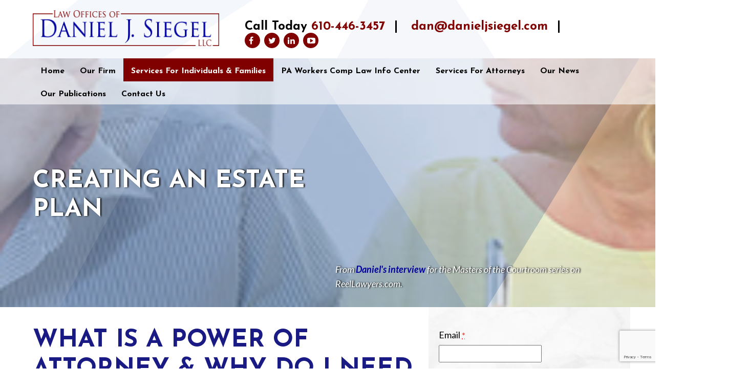

--- FILE ---
content_type: text/html; charset=UTF-8
request_url: https://danieljsiegel.com/services-for-individuals-and-families-practice-areas/wills-estate-planning/what-is-a-power-of-attorney-why-do-i-need-one/
body_size: 25643
content:
<!DOCTYPE html>
<html lang="en-US">
<head>
	<meta charset="UTF-8">
	<meta name="viewport" content="width=device-width, initial-scale=1.0">
	<meta http-equiv="X-UA-Compatible" content="IE=edge">

	<title>What Is a Power of Attorney &amp; Why Do I Need One? | General and Durable POA | Law Offices of Daniel J. Siegel LLC</title>

	<link rel="profile" href="http://gmpg.org/xfn/11">
	<link rel="pingback" href="https://danieljsiegel.com/xmlrpc.php">
	
    
	<!-- Favicon Icon -->
    <link rel="icon" href="https://danieljsiegel.com/wp-content/themes/Law%20Offices/images/favicon.png" type="image/png">
	
	<!-- Font Awesome -->
	<link rel="stylesheet" href="https://danieljsiegel.com/wp-content/themes/Law%20Offices/lib/font-awesome/css/font-awesome.css">
	
	<!-- Owl curosel -->
	<link rel="stylesheet" href="https://danieljsiegel.com/wp-content/themes/Law%20Offices/lib/owlcarousel-2/assets/owl.carousel.css">
	
	<!-- Bootstrap -->
	<link rel="stylesheet" href="https://danieljsiegel.com/wp-content/themes/Law%20Offices/assets/css/bootstrap.css">
	
	<!-- Custom Style -->
	<link href="https://danieljsiegel.com/wp-content/themes/Law%20Offices/custom.css" type="text/css" rel="stylesheet">
	
	<!-- Responsive Style -->
	<link rel="stylesheet" href="https://danieljsiegel.com/wp-content/themes/Law%20Offices/responsive.css">
	
	<!--  Font -->
	<link href="https://fonts.googleapis.com/css?family=Josefin+Sans:300,300i,400,400i,700,700i|Lato:400,400i,700,700i" rel="stylesheet">
	
	<meta name='robots' content='index, follow, max-image-preview:large, max-snippet:-1, max-video-preview:-1' />
	<style>img:is([sizes="auto" i], [sizes^="auto," i]) { contain-intrinsic-size: 3000px 1500px }</style>
	
	<!-- This site is optimized with the Yoast SEO Premium plugin v19.6 (Yoast SEO v26.7) - https://yoast.com/wordpress/plugins/seo/ -->
	<meta name="description" content="Discover the importance of a power of attorney and how it can help manage your affairs. Contact us to secure your future." />
	<link rel="canonical" href="https://danieljsiegel.com/services-for-individuals-and-families-practice-areas/wills-estate-planning/what-is-a-power-of-attorney-why-do-i-need-one/" />
	<meta property="og:locale" content="en_US" />
	<meta property="og:type" content="article" />
	<meta property="og:title" content="What Is a Power of Attorney &amp; Why Do I Need One?" />
	<meta property="og:description" content="Discover the importance of a power of attorney and how it can help manage your affairs. Contact us to secure your future." />
	<meta property="og:url" content="https://danieljsiegel.com/services-for-individuals-and-families-practice-areas/wills-estate-planning/what-is-a-power-of-attorney-why-do-i-need-one/" />
	<meta property="og:site_name" content="Law Offices of Daniel J. Siegel LLC" />
	<meta property="article:publisher" content="https://www.facebook.com/havertownlawyer" />
	<meta property="article:modified_time" content="2023-09-07T10:58:17+00:00" />
	<meta property="og:image" content="https://danieljsiegel.com/wp-content/uploads/2018/05/wills-estates.png" />
	<meta property="og:image:width" content="220" />
	<meta property="og:image:height" content="226" />
	<meta property="og:image:type" content="image/png" />
	<meta name="twitter:card" content="summary_large_image" />
	<meta name="twitter:site" content="@danieljsiegel" />
	<meta name="twitter:label1" content="Est. reading time" />
	<meta name="twitter:data1" content="3 minutes" />
	<script type="application/ld+json" class="yoast-schema-graph">{"@context":"https://schema.org","@graph":[{"@type":"WebPage","@id":"https://danieljsiegel.com/services-for-individuals-and-families-practice-areas/wills-estate-planning/what-is-a-power-of-attorney-why-do-i-need-one/","url":"https://danieljsiegel.com/services-for-individuals-and-families-practice-areas/wills-estate-planning/what-is-a-power-of-attorney-why-do-i-need-one/","name":"What Is a Power of Attorney & Why Do I Need One? | General and Durable POA | Law Offices of Daniel J. Siegel LLC","isPartOf":{"@id":"https://danieljsiegel.com/#website"},"primaryImageOfPage":{"@id":"https://danieljsiegel.com/services-for-individuals-and-families-practice-areas/wills-estate-planning/what-is-a-power-of-attorney-why-do-i-need-one/#primaryimage"},"image":{"@id":"https://danieljsiegel.com/services-for-individuals-and-families-practice-areas/wills-estate-planning/what-is-a-power-of-attorney-why-do-i-need-one/#primaryimage"},"thumbnailUrl":"https://danieljsiegel.com/wp-content/uploads/2018/05/wills-estates.png","datePublished":"2022-12-01T22:27:04+00:00","dateModified":"2023-09-07T10:58:17+00:00","description":"Discover the importance of a power of attorney and how it can help manage your affairs. Contact us to secure your future.","breadcrumb":{"@id":"https://danieljsiegel.com/services-for-individuals-and-families-practice-areas/wills-estate-planning/what-is-a-power-of-attorney-why-do-i-need-one/#breadcrumb"},"inLanguage":"en-US","potentialAction":[{"@type":"ReadAction","target":["https://danieljsiegel.com/services-for-individuals-and-families-practice-areas/wills-estate-planning/what-is-a-power-of-attorney-why-do-i-need-one/"]}]},{"@type":"ImageObject","inLanguage":"en-US","@id":"https://danieljsiegel.com/services-for-individuals-and-families-practice-areas/wills-estate-planning/what-is-a-power-of-attorney-why-do-i-need-one/#primaryimage","url":"https://danieljsiegel.com/wp-content/uploads/2018/05/wills-estates.png","contentUrl":"https://danieljsiegel.com/wp-content/uploads/2018/05/wills-estates.png","width":220,"height":226},{"@type":"BreadcrumbList","@id":"https://danieljsiegel.com/services-for-individuals-and-families-practice-areas/wills-estate-planning/what-is-a-power-of-attorney-why-do-i-need-one/#breadcrumb","itemListElement":[{"@type":"ListItem","position":1,"name":"Home","item":"https://danieljsiegel.com/"},{"@type":"ListItem","position":2,"name":"Services for Individuals and Families","item":"https://danieljsiegel.com/services-for-individuals-and-families-practice-areas/"},{"@type":"ListItem","position":3,"name":"Estate Planning","item":"https://danieljsiegel.com/services-for-individuals-and-families-practice-areas/wills-estate-planning/"},{"@type":"ListItem","position":4,"name":"What Is a Power of Attorney &#038; Why Do I Need One?"}]},{"@type":"WebSite","@id":"https://danieljsiegel.com/#website","url":"https://danieljsiegel.com/","name":"Law Offices of Daniel J. Siegel LLC","description":"Your Havertown/Delco Lawyer: Work Injuries, Personal Injury, Wills &amp; Powers of Attorney","publisher":{"@id":"https://danieljsiegel.com/#organization"},"potentialAction":[{"@type":"SearchAction","target":{"@type":"EntryPoint","urlTemplate":"https://danieljsiegel.com/?s={search_term_string}"},"query-input":{"@type":"PropertyValueSpecification","valueRequired":true,"valueName":"search_term_string"}}],"inLanguage":"en-US"},{"@type":"Organization","@id":"https://danieljsiegel.com/#organization","name":"Law Offices of Daniel J. Siegel, LLC","url":"https://danieljsiegel.com/","logo":{"@type":"ImageObject","inLanguage":"en-US","@id":"https://danieljsiegel.com/#/schema/logo/image/","url":"","contentUrl":"","caption":"Law Offices of Daniel J. Siegel, LLC"},"image":{"@id":"https://danieljsiegel.com/#/schema/logo/image/"},"sameAs":["https://www.facebook.com/havertownlawyer","https://x.com/danieljsiegel","https://www.linkedin.com/company/havertownlawyer","https://www.youtube.com/channel/UCpKUyOe4O8amGKg7JMENuIA"]}]}</script>
	<!-- / Yoast SEO Premium plugin. -->


<link rel='dns-prefetch' href='//www.google.com' />
<link rel='dns-prefetch' href='//www.googletagmanager.com' />
<link rel='dns-prefetch' href='//pagead2.googlesyndication.com' />
<link rel="alternate" type="application/rss+xml" title="Law Offices of Daniel J. Siegel LLC &raquo; Feed" href="https://danieljsiegel.com/feed/" />
<link rel="alternate" type="application/rss+xml" title="Law Offices of Daniel J. Siegel LLC &raquo; Comments Feed" href="https://danieljsiegel.com/comments/feed/" />
<script type="text/javascript">
/* <![CDATA[ */
window._wpemojiSettings = {"baseUrl":"https:\/\/s.w.org\/images\/core\/emoji\/16.0.1\/72x72\/","ext":".png","svgUrl":"https:\/\/s.w.org\/images\/core\/emoji\/16.0.1\/svg\/","svgExt":".svg","source":{"concatemoji":"https:\/\/danieljsiegel.com\/wp-includes\/js\/wp-emoji-release.min.js?ver=6.8.3"}};
/*! This file is auto-generated */
!function(s,n){var o,i,e;function c(e){try{var t={supportTests:e,timestamp:(new Date).valueOf()};sessionStorage.setItem(o,JSON.stringify(t))}catch(e){}}function p(e,t,n){e.clearRect(0,0,e.canvas.width,e.canvas.height),e.fillText(t,0,0);var t=new Uint32Array(e.getImageData(0,0,e.canvas.width,e.canvas.height).data),a=(e.clearRect(0,0,e.canvas.width,e.canvas.height),e.fillText(n,0,0),new Uint32Array(e.getImageData(0,0,e.canvas.width,e.canvas.height).data));return t.every(function(e,t){return e===a[t]})}function u(e,t){e.clearRect(0,0,e.canvas.width,e.canvas.height),e.fillText(t,0,0);for(var n=e.getImageData(16,16,1,1),a=0;a<n.data.length;a++)if(0!==n.data[a])return!1;return!0}function f(e,t,n,a){switch(t){case"flag":return n(e,"\ud83c\udff3\ufe0f\u200d\u26a7\ufe0f","\ud83c\udff3\ufe0f\u200b\u26a7\ufe0f")?!1:!n(e,"\ud83c\udde8\ud83c\uddf6","\ud83c\udde8\u200b\ud83c\uddf6")&&!n(e,"\ud83c\udff4\udb40\udc67\udb40\udc62\udb40\udc65\udb40\udc6e\udb40\udc67\udb40\udc7f","\ud83c\udff4\u200b\udb40\udc67\u200b\udb40\udc62\u200b\udb40\udc65\u200b\udb40\udc6e\u200b\udb40\udc67\u200b\udb40\udc7f");case"emoji":return!a(e,"\ud83e\udedf")}return!1}function g(e,t,n,a){var r="undefined"!=typeof WorkerGlobalScope&&self instanceof WorkerGlobalScope?new OffscreenCanvas(300,150):s.createElement("canvas"),o=r.getContext("2d",{willReadFrequently:!0}),i=(o.textBaseline="top",o.font="600 32px Arial",{});return e.forEach(function(e){i[e]=t(o,e,n,a)}),i}function t(e){var t=s.createElement("script");t.src=e,t.defer=!0,s.head.appendChild(t)}"undefined"!=typeof Promise&&(o="wpEmojiSettingsSupports",i=["flag","emoji"],n.supports={everything:!0,everythingExceptFlag:!0},e=new Promise(function(e){s.addEventListener("DOMContentLoaded",e,{once:!0})}),new Promise(function(t){var n=function(){try{var e=JSON.parse(sessionStorage.getItem(o));if("object"==typeof e&&"number"==typeof e.timestamp&&(new Date).valueOf()<e.timestamp+604800&&"object"==typeof e.supportTests)return e.supportTests}catch(e){}return null}();if(!n){if("undefined"!=typeof Worker&&"undefined"!=typeof OffscreenCanvas&&"undefined"!=typeof URL&&URL.createObjectURL&&"undefined"!=typeof Blob)try{var e="postMessage("+g.toString()+"("+[JSON.stringify(i),f.toString(),p.toString(),u.toString()].join(",")+"));",a=new Blob([e],{type:"text/javascript"}),r=new Worker(URL.createObjectURL(a),{name:"wpTestEmojiSupports"});return void(r.onmessage=function(e){c(n=e.data),r.terminate(),t(n)})}catch(e){}c(n=g(i,f,p,u))}t(n)}).then(function(e){for(var t in e)n.supports[t]=e[t],n.supports.everything=n.supports.everything&&n.supports[t],"flag"!==t&&(n.supports.everythingExceptFlag=n.supports.everythingExceptFlag&&n.supports[t]);n.supports.everythingExceptFlag=n.supports.everythingExceptFlag&&!n.supports.flag,n.DOMReady=!1,n.readyCallback=function(){n.DOMReady=!0}}).then(function(){return e}).then(function(){var e;n.supports.everything||(n.readyCallback(),(e=n.source||{}).concatemoji?t(e.concatemoji):e.wpemoji&&e.twemoji&&(t(e.twemoji),t(e.wpemoji)))}))}((window,document),window._wpemojiSettings);
/* ]]> */
</script>
<link rel='stylesheet' id='grw_css-css' href='https://danieljsiegel.com/wp-content/plugins/google-reviews-business/static/css/google-review.css?ver=6.8.3' type='text/css' media='all' />
<style id='wp-emoji-styles-inline-css' type='text/css'>

	img.wp-smiley, img.emoji {
		display: inline !important;
		border: none !important;
		box-shadow: none !important;
		height: 1em !important;
		width: 1em !important;
		margin: 0 0.07em !important;
		vertical-align: -0.1em !important;
		background: none !important;
		padding: 0 !important;
	}
</style>
<link rel='stylesheet' id='wp-block-library-css' href='https://danieljsiegel.com/wp-includes/css/dist/block-library/style.min.css?ver=6.8.3' type='text/css' media='all' />
<style id='classic-theme-styles-inline-css' type='text/css'>
/*! This file is auto-generated */
.wp-block-button__link{color:#fff;background-color:#32373c;border-radius:9999px;box-shadow:none;text-decoration:none;padding:calc(.667em + 2px) calc(1.333em + 2px);font-size:1.125em}.wp-block-file__button{background:#32373c;color:#fff;text-decoration:none}
</style>
<style id='global-styles-inline-css' type='text/css'>
:root{--wp--preset--aspect-ratio--square: 1;--wp--preset--aspect-ratio--4-3: 4/3;--wp--preset--aspect-ratio--3-4: 3/4;--wp--preset--aspect-ratio--3-2: 3/2;--wp--preset--aspect-ratio--2-3: 2/3;--wp--preset--aspect-ratio--16-9: 16/9;--wp--preset--aspect-ratio--9-16: 9/16;--wp--preset--color--black: #000000;--wp--preset--color--cyan-bluish-gray: #abb8c3;--wp--preset--color--white: #ffffff;--wp--preset--color--pale-pink: #f78da7;--wp--preset--color--vivid-red: #cf2e2e;--wp--preset--color--luminous-vivid-orange: #ff6900;--wp--preset--color--luminous-vivid-amber: #fcb900;--wp--preset--color--light-green-cyan: #7bdcb5;--wp--preset--color--vivid-green-cyan: #00d084;--wp--preset--color--pale-cyan-blue: #8ed1fc;--wp--preset--color--vivid-cyan-blue: #0693e3;--wp--preset--color--vivid-purple: #9b51e0;--wp--preset--gradient--vivid-cyan-blue-to-vivid-purple: linear-gradient(135deg,rgba(6,147,227,1) 0%,rgb(155,81,224) 100%);--wp--preset--gradient--light-green-cyan-to-vivid-green-cyan: linear-gradient(135deg,rgb(122,220,180) 0%,rgb(0,208,130) 100%);--wp--preset--gradient--luminous-vivid-amber-to-luminous-vivid-orange: linear-gradient(135deg,rgba(252,185,0,1) 0%,rgba(255,105,0,1) 100%);--wp--preset--gradient--luminous-vivid-orange-to-vivid-red: linear-gradient(135deg,rgba(255,105,0,1) 0%,rgb(207,46,46) 100%);--wp--preset--gradient--very-light-gray-to-cyan-bluish-gray: linear-gradient(135deg,rgb(238,238,238) 0%,rgb(169,184,195) 100%);--wp--preset--gradient--cool-to-warm-spectrum: linear-gradient(135deg,rgb(74,234,220) 0%,rgb(151,120,209) 20%,rgb(207,42,186) 40%,rgb(238,44,130) 60%,rgb(251,105,98) 80%,rgb(254,248,76) 100%);--wp--preset--gradient--blush-light-purple: linear-gradient(135deg,rgb(255,206,236) 0%,rgb(152,150,240) 100%);--wp--preset--gradient--blush-bordeaux: linear-gradient(135deg,rgb(254,205,165) 0%,rgb(254,45,45) 50%,rgb(107,0,62) 100%);--wp--preset--gradient--luminous-dusk: linear-gradient(135deg,rgb(255,203,112) 0%,rgb(199,81,192) 50%,rgb(65,88,208) 100%);--wp--preset--gradient--pale-ocean: linear-gradient(135deg,rgb(255,245,203) 0%,rgb(182,227,212) 50%,rgb(51,167,181) 100%);--wp--preset--gradient--electric-grass: linear-gradient(135deg,rgb(202,248,128) 0%,rgb(113,206,126) 100%);--wp--preset--gradient--midnight: linear-gradient(135deg,rgb(2,3,129) 0%,rgb(40,116,252) 100%);--wp--preset--font-size--small: 13px;--wp--preset--font-size--medium: 20px;--wp--preset--font-size--large: 36px;--wp--preset--font-size--x-large: 42px;--wp--preset--spacing--20: 0.44rem;--wp--preset--spacing--30: 0.67rem;--wp--preset--spacing--40: 1rem;--wp--preset--spacing--50: 1.5rem;--wp--preset--spacing--60: 2.25rem;--wp--preset--spacing--70: 3.38rem;--wp--preset--spacing--80: 5.06rem;--wp--preset--shadow--natural: 6px 6px 9px rgba(0, 0, 0, 0.2);--wp--preset--shadow--deep: 12px 12px 50px rgba(0, 0, 0, 0.4);--wp--preset--shadow--sharp: 6px 6px 0px rgba(0, 0, 0, 0.2);--wp--preset--shadow--outlined: 6px 6px 0px -3px rgba(255, 255, 255, 1), 6px 6px rgba(0, 0, 0, 1);--wp--preset--shadow--crisp: 6px 6px 0px rgba(0, 0, 0, 1);}:where(.is-layout-flex){gap: 0.5em;}:where(.is-layout-grid){gap: 0.5em;}body .is-layout-flex{display: flex;}.is-layout-flex{flex-wrap: wrap;align-items: center;}.is-layout-flex > :is(*, div){margin: 0;}body .is-layout-grid{display: grid;}.is-layout-grid > :is(*, div){margin: 0;}:where(.wp-block-columns.is-layout-flex){gap: 2em;}:where(.wp-block-columns.is-layout-grid){gap: 2em;}:where(.wp-block-post-template.is-layout-flex){gap: 1.25em;}:where(.wp-block-post-template.is-layout-grid){gap: 1.25em;}.has-black-color{color: var(--wp--preset--color--black) !important;}.has-cyan-bluish-gray-color{color: var(--wp--preset--color--cyan-bluish-gray) !important;}.has-white-color{color: var(--wp--preset--color--white) !important;}.has-pale-pink-color{color: var(--wp--preset--color--pale-pink) !important;}.has-vivid-red-color{color: var(--wp--preset--color--vivid-red) !important;}.has-luminous-vivid-orange-color{color: var(--wp--preset--color--luminous-vivid-orange) !important;}.has-luminous-vivid-amber-color{color: var(--wp--preset--color--luminous-vivid-amber) !important;}.has-light-green-cyan-color{color: var(--wp--preset--color--light-green-cyan) !important;}.has-vivid-green-cyan-color{color: var(--wp--preset--color--vivid-green-cyan) !important;}.has-pale-cyan-blue-color{color: var(--wp--preset--color--pale-cyan-blue) !important;}.has-vivid-cyan-blue-color{color: var(--wp--preset--color--vivid-cyan-blue) !important;}.has-vivid-purple-color{color: var(--wp--preset--color--vivid-purple) !important;}.has-black-background-color{background-color: var(--wp--preset--color--black) !important;}.has-cyan-bluish-gray-background-color{background-color: var(--wp--preset--color--cyan-bluish-gray) !important;}.has-white-background-color{background-color: var(--wp--preset--color--white) !important;}.has-pale-pink-background-color{background-color: var(--wp--preset--color--pale-pink) !important;}.has-vivid-red-background-color{background-color: var(--wp--preset--color--vivid-red) !important;}.has-luminous-vivid-orange-background-color{background-color: var(--wp--preset--color--luminous-vivid-orange) !important;}.has-luminous-vivid-amber-background-color{background-color: var(--wp--preset--color--luminous-vivid-amber) !important;}.has-light-green-cyan-background-color{background-color: var(--wp--preset--color--light-green-cyan) !important;}.has-vivid-green-cyan-background-color{background-color: var(--wp--preset--color--vivid-green-cyan) !important;}.has-pale-cyan-blue-background-color{background-color: var(--wp--preset--color--pale-cyan-blue) !important;}.has-vivid-cyan-blue-background-color{background-color: var(--wp--preset--color--vivid-cyan-blue) !important;}.has-vivid-purple-background-color{background-color: var(--wp--preset--color--vivid-purple) !important;}.has-black-border-color{border-color: var(--wp--preset--color--black) !important;}.has-cyan-bluish-gray-border-color{border-color: var(--wp--preset--color--cyan-bluish-gray) !important;}.has-white-border-color{border-color: var(--wp--preset--color--white) !important;}.has-pale-pink-border-color{border-color: var(--wp--preset--color--pale-pink) !important;}.has-vivid-red-border-color{border-color: var(--wp--preset--color--vivid-red) !important;}.has-luminous-vivid-orange-border-color{border-color: var(--wp--preset--color--luminous-vivid-orange) !important;}.has-luminous-vivid-amber-border-color{border-color: var(--wp--preset--color--luminous-vivid-amber) !important;}.has-light-green-cyan-border-color{border-color: var(--wp--preset--color--light-green-cyan) !important;}.has-vivid-green-cyan-border-color{border-color: var(--wp--preset--color--vivid-green-cyan) !important;}.has-pale-cyan-blue-border-color{border-color: var(--wp--preset--color--pale-cyan-blue) !important;}.has-vivid-cyan-blue-border-color{border-color: var(--wp--preset--color--vivid-cyan-blue) !important;}.has-vivid-purple-border-color{border-color: var(--wp--preset--color--vivid-purple) !important;}.has-vivid-cyan-blue-to-vivid-purple-gradient-background{background: var(--wp--preset--gradient--vivid-cyan-blue-to-vivid-purple) !important;}.has-light-green-cyan-to-vivid-green-cyan-gradient-background{background: var(--wp--preset--gradient--light-green-cyan-to-vivid-green-cyan) !important;}.has-luminous-vivid-amber-to-luminous-vivid-orange-gradient-background{background: var(--wp--preset--gradient--luminous-vivid-amber-to-luminous-vivid-orange) !important;}.has-luminous-vivid-orange-to-vivid-red-gradient-background{background: var(--wp--preset--gradient--luminous-vivid-orange-to-vivid-red) !important;}.has-very-light-gray-to-cyan-bluish-gray-gradient-background{background: var(--wp--preset--gradient--very-light-gray-to-cyan-bluish-gray) !important;}.has-cool-to-warm-spectrum-gradient-background{background: var(--wp--preset--gradient--cool-to-warm-spectrum) !important;}.has-blush-light-purple-gradient-background{background: var(--wp--preset--gradient--blush-light-purple) !important;}.has-blush-bordeaux-gradient-background{background: var(--wp--preset--gradient--blush-bordeaux) !important;}.has-luminous-dusk-gradient-background{background: var(--wp--preset--gradient--luminous-dusk) !important;}.has-pale-ocean-gradient-background{background: var(--wp--preset--gradient--pale-ocean) !important;}.has-electric-grass-gradient-background{background: var(--wp--preset--gradient--electric-grass) !important;}.has-midnight-gradient-background{background: var(--wp--preset--gradient--midnight) !important;}.has-small-font-size{font-size: var(--wp--preset--font-size--small) !important;}.has-medium-font-size{font-size: var(--wp--preset--font-size--medium) !important;}.has-large-font-size{font-size: var(--wp--preset--font-size--large) !important;}.has-x-large-font-size{font-size: var(--wp--preset--font-size--x-large) !important;}
:where(.wp-block-post-template.is-layout-flex){gap: 1.25em;}:where(.wp-block-post-template.is-layout-grid){gap: 1.25em;}
:where(.wp-block-columns.is-layout-flex){gap: 2em;}:where(.wp-block-columns.is-layout-grid){gap: 2em;}
:root :where(.wp-block-pullquote){font-size: 1.5em;line-height: 1.6;}
</style>
<link rel='stylesheet' id='ctct_form_styles-css' href='https://danieljsiegel.com/wp-content/plugins/constant-contact-forms/assets/css/style.css?ver=2.12.0' type='text/css' media='all' />
<link rel='stylesheet' id='contact-form-7-css' href='https://danieljsiegel.com/wp-content/plugins/contact-form-7/includes/css/styles.css?ver=6.1.4' type='text/css' media='all' />
<link rel='stylesheet' id='_tk-style-css' href='https://danieljsiegel.com/wp-content/themes/Law%20Offices/style.css?ver=6.8.3' type='text/css' media='all' />
<script type="text/javascript" src="https://danieljsiegel.com/wp-content/plugins/google-reviews-business/static/js/wpac-time.js?ver=6.8.3" id="wpac_time_js-js"></script>

<!-- Google tag (gtag.js) snippet added by Site Kit -->
<!-- Google Analytics snippet added by Site Kit -->
<script type="text/javascript" src="https://www.googletagmanager.com/gtag/js?id=G-L4WE7Y6GKF" id="google_gtagjs-js" async></script>
<script type="text/javascript" id="google_gtagjs-js-after">
/* <![CDATA[ */
window.dataLayer = window.dataLayer || [];function gtag(){dataLayer.push(arguments);}
gtag("set","linker",{"domains":["danieljsiegel.com"]});
gtag("js", new Date());
gtag("set", "developer_id.dZTNiMT", true);
gtag("config", "G-L4WE7Y6GKF");
/* ]]> */
</script>
<link rel="https://api.w.org/" href="https://danieljsiegel.com/wp-json/" /><link rel="alternate" title="JSON" type="application/json" href="https://danieljsiegel.com/wp-json/wp/v2/pages/76877" /><link rel="EditURI" type="application/rsd+xml" title="RSD" href="https://danieljsiegel.com/xmlrpc.php?rsd" />
<meta name="generator" content="WordPress 6.8.3" />
<link rel='shortlink' href='https://danieljsiegel.com/?p=76877' />
<link rel="alternate" title="oEmbed (JSON)" type="application/json+oembed" href="https://danieljsiegel.com/wp-json/oembed/1.0/embed?url=https%3A%2F%2Fdanieljsiegel.com%2Fservices-for-individuals-and-families-practice-areas%2Fwills-estate-planning%2Fwhat-is-a-power-of-attorney-why-do-i-need-one%2F" />
<link rel="alternate" title="oEmbed (XML)" type="text/xml+oembed" href="https://danieljsiegel.com/wp-json/oembed/1.0/embed?url=https%3A%2F%2Fdanieljsiegel.com%2Fservices-for-individuals-and-families-practice-areas%2Fwills-estate-planning%2Fwhat-is-a-power-of-attorney-why-do-i-need-one%2F&#038;format=xml" />
<meta name="generator" content="Site Kit by Google 1.170.0" />		<script>
			document.documentElement.className = document.documentElement.className.replace('no-js', 'js');
		</script>
				<style>
			.no-js img.lazyload {
				display: none;
			}

			figure.wp-block-image img.lazyloading {
				min-width: 150px;
			}

			.lazyload,
			.lazyloading {
				--smush-placeholder-width: 100px;
				--smush-placeholder-aspect-ratio: 1/1;
				width: var(--smush-placeholder-width) !important;
				aspect-ratio: var(--smush-placeholder-aspect-ratio) !important;
			}

						.lazyload, .lazyloading {
				opacity: 0;
			}

			.lazyloaded {
				opacity: 1;
				transition: opacity 400ms;
				transition-delay: 0ms;
			}

					</style>
		
<!-- Google AdSense meta tags added by Site Kit -->
<meta name="google-adsense-platform-account" content="ca-host-pub-2644536267352236">
<meta name="google-adsense-platform-domain" content="sitekit.withgoogle.com">
<!-- End Google AdSense meta tags added by Site Kit -->

<!-- Google AdSense snippet added by Site Kit -->
<script type="text/javascript" async="async" src="https://pagead2.googlesyndication.com/pagead/js/adsbygoogle.js?client=ca-pub-1653835320885812&amp;host=ca-host-pub-2644536267352236" crossorigin="anonymous"></script>

<!-- End Google AdSense snippet added by Site Kit -->
</head>

<body class="wp-singular page-template-default page page-id-76877 page-child parent-pageid-785 wp-custom-logo wp-theme-LawOffices ctct-Law Offices group-blog" >
	
	<header>
		<section class="top-header">
			<div class="container-fluid site-container">
				<div class="row">
					<div class="col-md-4">
						<div class="logo">
							<a href="https://danieljsiegel.com/" class="custom-logo-link" rel="home"><img width="370" height="71" data-src="https://danieljsiegel.com/wp-content/uploads/2018/05/logo.png" class="custom-logo lazyload" alt="Law Offices of Daniel J. Siegel LLC" decoding="async" data-srcset="https://danieljsiegel.com/wp-content/uploads/2018/05/logo.png 370w, https://danieljsiegel.com/wp-content/uploads/2018/05/logo-300x58.png 300w" data-sizes="(max-width: 370px) 100vw, 370px" src="[data-uri]" style="--smush-placeholder-width: 370px; --smush-placeholder-aspect-ratio: 370/71;" /></a>						</div>
					</div>
					
					<div class="col-md-8">
						<div class="header-right-button">
							<div class="textwidget custom-html-widget"><ul>
<li>Call Today <a href="tel:6104463457" rel="noopener">610-446-3457</a></li>
<li><a href="mailto:dan@danieljsiegel.com" rel="noopener" target="_blank">dan@danieljsiegel.com</a></li>
<li><a href="https://www.facebook.com/havertownlawyer" rel="noopener" target="_blank"><i class="fa fa-facebook" aria-hidden="true"></i></a> <a href="https://twitter.com/danieljsiegel" rel="noopener" target="_blank"><i class="fa fa-twitter" aria-hidden="true"></i></a> <a href="https://www.linkedin.com/company/havertownlawyer/" rel="noopener" target="_blank"><i class="fa fa-linkedin" aria-hidden="true"></i></a> <a href="https://www.youtube.com/channel/UCpKUyOe4O8amGKg7JMENuIA/" rel="noopener" target="_blank"><i class="fa fa-youtube-play" aria-hidden="true"></i></a></li>
</ul></div>						</div>
					</div>
				</div>
			</div>
		</section>
		<section class="bottom-header">
			<div class="container-fluid site-container">
				<div class="row">
					<div class="col-md-12">
						<div class="nav-menu">
							<div class="navbar-header">
								<button type="button" class="navbar-toggle" data-toggle="collapse" data-target=".navbar-collapse">
									<span class="sr-only">Toggle navigation </span>
									<span class="icon-bar"></span>
									<span class="icon-bar"></span>
									<span class="icon-bar"></span>
								</button>
							</div>
							<div class="collapse navbar-collapse no-padding">
								<ul id="menu-main-menu" class="nav navbar-nav"><li id="menu-item-31" class="menu-item menu-item-type-post_type menu-item-object-page menu-item-home menu-item-31"><a href="https://danieljsiegel.com/">Home</a></li>
<li id="menu-item-46217" class="menu-item menu-item-type-custom menu-item-object-custom menu-item-has-children menu-item-46217"><a href="#">Our Firm</a>
<ul class="sub-menu">
	<li id="menu-item-824" class="menu-item menu-item-type-post_type menu-item-object-page menu-item-824"><a href="https://danieljsiegel.com/about/">About the Firm &#8211; Why Choose Us?</a></li>
	<li id="menu-item-77158" class="menu-item menu-item-type-post_type menu-item-object-page menu-item-77158"><a href="https://danieljsiegel.com/our-office-conveniently-located-in-havertown-delco/">Our Office – Conveniently Located in Havertown Delco</a></li>
	<li id="menu-item-14816" class="menu-item menu-item-type-custom menu-item-object-custom menu-item-has-children menu-item-14816"><a href="https://danieljsiegel.com/about/staff/">Our People</a>
	<ul class="sub-menu">
		<li id="menu-item-77081" class="menu-item menu-item-type-post_type menu-item-object-page menu-item-77081"><a href="https://danieljsiegel.com/about/staff/daniel-j-siegel/">Daniel J. Siegel, Esquire</a></li>
		<li id="menu-item-77080" class="menu-item menu-item-type-post_type menu-item-object-page menu-item-77080"><a href="https://danieljsiegel.com/about/staff/christa-frank-high/">Christa Frank High, Esquire</a></li>
		<li id="menu-item-77082" class="menu-item menu-item-type-post_type menu-item-object-page menu-item-77082"><a href="https://danieljsiegel.com/about/staff/pamela-a-myers/">Pamela A. Myers Office Admin &#038; Paralegal</a></li>
	</ul>
</li>
	<li id="menu-item-76848" class="menu-item menu-item-type-post_type menu-item-object-page menu-item-76848"><a href="https://danieljsiegel.com/results-testimonials/">Results &#038; Testimonials</a></li>
	<li id="menu-item-826" class="menu-item menu-item-type-post_type menu-item-object-page menu-item-826"><a href="https://danieljsiegel.com/about/our-fees/">Our Fees</a></li>
</ul>
</li>
<li id="menu-item-14817" class="menu-item menu-item-type-custom menu-item-object-custom current-menu-ancestor menu-item-has-children menu-item-14817"><a href="#">Services for Individuals &#038; Families</a>
<ul class="sub-menu">
	<li id="menu-item-76855" class="menu-item menu-item-type-post_type menu-item-object-page menu-item-has-children menu-item-76855"><a href="https://danieljsiegel.com/services-for-individuals-and-families-practice-areas/personal-injury/">Personal Injury</a>
	<ul class="sub-menu">
		<li id="menu-item-76861" class="menu-item menu-item-type-post_type menu-item-object-page menu-item-has-children menu-item-76861"><a href="https://danieljsiegel.com/services-for-individuals-and-families-practice-areas/personal-injury/car-crashes/">Car, Truck &#038; Bus Accidents</a>
		<ul class="sub-menu">
			<li id="menu-item-77270" class="menu-item menu-item-type-post_type menu-item-object-page menu-item-77270"><a href="https://danieljsiegel.com/services-for-individuals-and-families-practice-areas/personal-injury/car-crashes/pennsylvania-automobile-insurance-buying-guide/">Pennsylvania Automobile Insurance Buying Guide</a></li>
		</ul>
</li>
		<li id="menu-item-76860" class="menu-item menu-item-type-post_type menu-item-object-page menu-item-76860"><a href="https://danieljsiegel.com/services-for-individuals-and-families-practice-areas/personal-injury/catastrophic-injuries-1/">Catastrophic Injuries – Brain, Product &#038; Wrongful Death</a></li>
		<li id="menu-item-76859" class="menu-item menu-item-type-post_type menu-item-object-page menu-item-76859"><a href="https://danieljsiegel.com/services-for-individuals-and-families-practice-areas/personal-injury/construction-injuries-1/">Construction Injuries</a></li>
		<li id="menu-item-77003" class="menu-item menu-item-type-post_type menu-item-object-page menu-item-77003"><a href="https://danieljsiegel.com/services-for-individuals-and-families-practice-areas/personal-injury/slips-trips-falls-dangerous-premises/">Slips, Trips, Falls &#038; Dangerous Premises</a></li>
		<li id="menu-item-15051" class="menu-item menu-item-type-post_type menu-item-object-page menu-item-15051"><a href="https://danieljsiegel.com/services-for-individuals-and-families-practice-areas/workers-compensation/">Work-Related Injuries</a></li>
	</ul>
</li>
	<li id="menu-item-841" class="menu-item menu-item-type-post_type menu-item-object-page menu-item-has-children menu-item-841"><a href="https://danieljsiegel.com/services-for-individuals-and-families-practice-areas/workers-compensation/">Workers’ Compensation</a>
	<ul class="sub-menu">
		<li id="menu-item-77168" class="menu-item menu-item-type-post_type menu-item-object-page menu-item-77168"><a href="https://danieljsiegel.com/pennsylvania-workers-compensation-information-center/">PA Workers Comp Law Info Center</a></li>
	</ul>
</li>
	<li id="menu-item-77215" class="menu-item menu-item-type-post_type menu-item-object-page menu-item-has-children menu-item-77215"><a href="https://danieljsiegel.com/services-for-individuals-and-families-practice-areas/social-security-disability-supplemental-security-income-benefits/">Social Security Disability &#038; Supplemental Security Income Benefits</a>
	<ul class="sub-menu">
		<li id="menu-item-77167" class="menu-item menu-item-type-post_type menu-item-object-page menu-item-77167"><a href="https://danieljsiegel.com/services-for-individuals-and-families-practice-areas/social-security-disability-supplemental-security-income-benefits/am-i-disabled-for-social-security-disability-or-supplemental-security-income/">Am I Disabled for Social Security Disability or Supplemental Security Income?</a></li>
		<li id="menu-item-76996" class="menu-item menu-item-type-post_type menu-item-object-page menu-item-76996"><a href="https://danieljsiegel.com/services-for-individuals-and-families-practice-areas/social-security-disability-supplemental-security-income-benefits/the-difference-between-ssdi-ssi/">What’s the Difference Between SSDI &#038; SSI?</a></li>
		<li id="menu-item-77725" class="menu-item menu-item-type-post_type menu-item-object-page menu-item-77725"><a href="https://danieljsiegel.com/services-for-individuals-and-families-practice-areas/social-security-disability-supplemental-security-income-benefits/what-is-the-effective-date-for-ssi-application/">What is the Effective Date for an SSI Application?</a></li>
		<li id="menu-item-77724" class="menu-item menu-item-type-post_type menu-item-object-page menu-item-77724"><a href="https://danieljsiegel.com/services-for-individuals-and-families-practice-areas/social-security-disability-supplemental-security-income-benefits/when-do-social-security-disability-ssdi-benefits-begin/">When Do Social Security Disability (SSDI) Benefits Begin?</a></li>
		<li id="menu-item-77749" class="menu-item menu-item-type-post_type menu-item-object-page menu-item-77749"><a href="https://danieljsiegel.com/services-for-individuals-and-families-practice-areas/social-security-disability-supplemental-security-income-benefits/what-happens-when-a-social-security-disability-beneficiary-reaches-full-retirement-age/">What Happens When a Social Security Disability Beneficiary Reaches Full Retirement Age?</a></li>
		<li id="menu-item-76997" class="menu-item menu-item-type-post_type menu-item-object-page menu-item-76997"><a href="https://danieljsiegel.com/services-for-individuals-and-families-practice-areas/social-security-disability-supplemental-security-income-benefits/what-conditions-qualify-for-ssdi-ssi/">Conditions that Qualify for SSDI &#038; SSI</a></li>
		<li id="menu-item-78247" class="menu-item menu-item-type-post_type menu-item-object-page menu-item-78247"><a href="https://danieljsiegel.com/services-for-individuals-and-families-practice-areas/social-security-disability-supplemental-security-income-benefits/social-security-compassionate-allowances-benefits-for-the-most-seriously-injured/">Social Security Compassionate Allowances – Benefits for The Most Seriously Injured</a></li>
		<li id="menu-item-77199" class="menu-item menu-item-type-post_type menu-item-object-page menu-item-77199"><a href="https://danieljsiegel.com/services-for-individuals-and-families-practice-areas/social-security-disability-supplemental-security-income-benefits/if-i-am-working-can-i-still-get-social-security-disability-benefits/">If working, can I get SSD benefits?</a></li>
		<li id="menu-item-77161" class="menu-item menu-item-type-post_type menu-item-object-page menu-item-77161"><a href="https://danieljsiegel.com/services-for-individuals-and-families-practice-areas/social-security-disability-supplemental-security-income-benefits/what-is-the-process-for-applying-for-social-security-disability-ssi-benefits/">How to apply for SSD &#038; SSI benefits?</a></li>
		<li id="menu-item-77198" class="menu-item menu-item-type-post_type menu-item-object-page menu-item-77198"><a href="https://danieljsiegel.com/services-for-individuals-and-families-practice-areas/social-security-disability-supplemental-security-income-benefits/if-my-initial-application-is-denied-should-i-request-reconsideration-and-or-a-hearing/">Should I request Reconsideration and/or a Hearing?</a></li>
		<li id="menu-item-77200" class="menu-item menu-item-type-post_type menu-item-object-page menu-item-77200"><a href="https://danieljsiegel.com/services-for-individuals-and-families-practice-areas/social-security-disability-supplemental-security-income-benefits/how-long-does-the-ssd-application-process-take/">How long does the SSD application process take?</a></li>
		<li id="menu-item-77196" class="menu-item menu-item-type-post_type menu-item-object-page menu-item-77196"><a href="https://danieljsiegel.com/services-for-individuals-and-families-practice-areas/social-security-disability-supplemental-security-income-benefits/should-i-hire-a-lawyer-for-my-ssd-or-ssi-claim/">Should I hire a lawyer for my SSD or SSI claim?</a></li>
		<li id="menu-item-77197" class="menu-item menu-item-type-post_type menu-item-object-page menu-item-77197"><a href="https://danieljsiegel.com/services-for-individuals-and-families-practice-areas/social-security-disability-supplemental-security-income-benefits/what-if-i-am-receiving-benefits-but-think-i-can-go-back-to-work/">If receiving SSD, can I can go back to work?</a></li>
		<li id="menu-item-77201" class="menu-item menu-item-type-post_type menu-item-object-page menu-item-77201"><a href="https://danieljsiegel.com/services-for-individuals-and-families-practice-areas/social-security-disability-supplemental-security-income-benefits/are-family-members-eligible-for-benefits-if-you-receive-ssd/">Are family members eligible for benefits if you receive SSD?</a></li>
	</ul>
</li>
	<li id="menu-item-840" class="menu-item menu-item-type-post_type menu-item-object-page current-page-ancestor current-menu-ancestor current-menu-parent current-page-parent current_page_parent current_page_ancestor menu-item-has-children menu-item-840"><a href="https://danieljsiegel.com/services-for-individuals-and-families-practice-areas/wills-estate-planning/">Estate Planning</a>
	<ul class="sub-menu">
		<li id="menu-item-77983" class="menu-item menu-item-type-post_type menu-item-object-page menu-item-77983"><a href="https://danieljsiegel.com/services-for-individuals-and-families-practice-areas/wills-estate-planning/our-pay-once-revise-for-life-estate-planning-program/">Our “Pay Once, Revise for Life Estate Planning Program”</a></li>
		<li id="menu-item-77989" class="menu-item menu-item-type-post_type menu-item-object-page menu-item-77989"><a href="https://danieljsiegel.com/services-for-individuals-and-families-practice-areas/wills-estate-planning/a-checklist-for-planning-preparing-updating-your-estate-plan/">A Checklist for Planning, Preparing &#038; Updating Your Estate Plan</a></li>
		<li id="menu-item-77224" class="menu-item menu-item-type-post_type menu-item-object-page menu-item-has-children menu-item-77224"><a href="https://danieljsiegel.com/services-for-individuals-and-families-practice-areas/wills-estate-planning/what-is-a-will-why-do-i-need-one/">What Is a Will &#038; Why Do I Need One?</a>
		<ul class="sub-menu">
			<li id="menu-item-77832" class="menu-item menu-item-type-post_type menu-item-object-page menu-item-77832"><a href="https://danieljsiegel.com/services-for-individuals-and-families-practice-areas/wills-estate-planning/what-is-a-will-why-do-i-need-one/in-pennsylvania-if-you-dont-write-a-will-your-spouse-may-not-and-probably-wont-get-everything/">In Pennsylvania, If You Don’t Write A Will, Your Spouse May Not and Probably Won’t Get Everything</a></li>
		</ul>
</li>
		<li id="menu-item-77246" class="menu-item menu-item-type-post_type menu-item-object-page current-menu-item page_item page-item-76877 current_page_item menu-item-77246"><a href="https://danieljsiegel.com/services-for-individuals-and-families-practice-areas/wills-estate-planning/what-is-a-power-of-attorney-why-do-i-need-one/" aria-current="page">What Is a Power of Attorney &#038; Why Do I Need One?</a></li>
		<li id="menu-item-77227" class="menu-item menu-item-type-post_type menu-item-object-page menu-item-77227"><a href="https://danieljsiegel.com/services-for-individuals-and-families-practice-areas/wills-estate-planning/what-is-a-living-will-why-do-i-need-one/">What Is a Living Will &#038; Why Do I Need One?</a></li>
		<li id="menu-item-77254" class="menu-item menu-item-type-post_type menu-item-object-page menu-item-77254"><a href="https://danieljsiegel.com/services-for-individuals-and-families-practice-areas/wills-estate-planning/what-is-a-healthcare-power-of-attorney-why-do-i-need-one/">What Is a Healthcare Power of Attorney &#038; Why Do I Need One?</a></li>
		<li id="menu-item-77263" class="menu-item menu-item-type-post_type menu-item-object-page menu-item-77263"><a href="https://danieljsiegel.com/services-for-individuals-and-families-practice-areas/wills-estate-planning/estate-planning-for-lgbtqia-families-single-parent-households-other-couples-individuals/">Estate Planning For LGBTQIA+ Families, Single Parent Households, Other Couples &#038; Individuals</a></li>
	</ul>
</li>
	<li id="menu-item-77204" class="menu-item menu-item-type-post_type menu-item-object-page menu-item-77204"><a href="https://danieljsiegel.com/estate-administration/">Estate Administration</a></li>
</ul>
</li>
<li id="menu-item-76578" class="menu-item menu-item-type-post_type menu-item-object-page menu-item-has-children menu-item-76578"><a href="https://danieljsiegel.com/pennsylvania-workers-compensation-information-center/">PA Workers Comp Law Info Center</a>
<ul class="sub-menu">
	<li id="menu-item-76566" class="menu-item menu-item-type-post_type menu-item-object-page menu-item-76566"><a href="https://danieljsiegel.com/pennsylvania-workers-compensation-information-center/free-guide-for-injured-workers-about-your-workers-comp-benefits/">FREE Guide for Injured Workers</a></li>
	<li id="menu-item-77349" class="menu-item menu-item-type-post_type menu-item-object-page menu-item-77349"><a href="https://danieljsiegel.com/pennsylvania-workers-compensation-information-center/what-is-workers-compensation/">What Is Pennsylvania Workers’ Compensation?</a></li>
	<li id="menu-item-76602" class="menu-item menu-item-type-post_type menu-item-object-page menu-item-76602"><a href="https://danieljsiegel.com/pennsylvania-workers-compensation-information-center/the-pennsylvania-workers-compensation-law-book/">The Pa. Workers’ Compensation Law Book</a></li>
	<li id="menu-item-77355" class="menu-item menu-item-type-post_type menu-item-object-page menu-item-77355"><a href="https://danieljsiegel.com/pennsylvania-workers-compensation-information-center/you-can-settle-your-workers-compensation-claim/">You Can Settle Your Workers’ Compensation Claim</a></li>
	<li id="menu-item-76561" class="menu-item menu-item-type-post_type menu-item-object-page menu-item-76561"><a href="https://danieljsiegel.com/pennsylvania-workers-compensation-information-center/ask-dan-siegel-a-workers-comp-question/">Ask Dan Siegel a Workers’ Comp Question</a></li>
	<li id="menu-item-76563" class="menu-item menu-item-type-post_type menu-item-object-page menu-item-76563"><a href="https://danieljsiegel.com/pennsylvania-workers-compensation-information-center/do-i-need-a-lawyer/">Do I Need a Lawyer?</a></li>
	<li id="menu-item-77335" class="menu-item menu-item-type-post_type menu-item-object-page menu-item-77335"><a href="https://danieljsiegel.com/pennsylvania-workers-compensation-information-center/the-myth-of-the-90-day-rule/">The Myth of the 90-Day Rule – Do I Have to Treat with the Company Doctor?</a></li>
	<li id="menu-item-76573" class="menu-item menu-item-type-post_type menu-item-object-page menu-item-76573"><a href="https://danieljsiegel.com/pennsylvania-workers-compensation-information-center/no-matter-where-you-live-if-you-were-hurt-in-pennsylvania-you-are-entitled-to-workers-compensation-benefits/">No Matter Where You Live, If You Were Hurt in Pennsylvania, You Are Entitled to Workers’ Comp Benefits</a></li>
	<li id="menu-item-76570" class="menu-item menu-item-type-post_type menu-item-object-page menu-item-76570"><a href="https://danieljsiegel.com/pennsylvania-workers-compensation-information-center/how-are-wage-loss-benefits-paid-under-the-pennsylvania-workers-comp-act/">How Are Wage Loss Benefits Paid Under the Pa. Workers’ Comp Act?</a></li>
	<li id="menu-item-76569" class="menu-item menu-item-type-post_type menu-item-object-page menu-item-76569"><a href="https://danieljsiegel.com/pennsylvania-workers-compensation-information-center/how-are-wage-loss-benefits-calculated-under-the-pennsylvania-workers-comp-act/">How Are Wage Loss Benefits Calculated Under the Pa. Workers’ Comp Act?</a></li>
	<li id="menu-item-76572" class="menu-item menu-item-type-post_type menu-item-object-page menu-item-76572"><a href="https://danieljsiegel.com/pennsylvania-workers-compensation-information-center/how-long-can-i-receive-workers-compensation-benefits/">How Long Can I Receive Workers’ Comp Benefits?</a></li>
	<li id="menu-item-76568" class="menu-item menu-item-type-post_type menu-item-object-page menu-item-76568"><a href="https://danieljsiegel.com/pennsylvania-workers-compensation-information-center/how-are-medical-benefits-paid-under-the-pennsylvania-workers-compensation-act/">How Are Medical Benefits Paid Under the Pa. Workers’ Comp Act?</a></li>
	<li id="menu-item-76562" class="menu-item menu-item-type-post_type menu-item-object-page menu-item-76562"><a href="https://danieljsiegel.com/pennsylvania-workers-compensation-information-center/can-i-sue-my-employer/">Can I Sue My Employer?</a></li>
	<li id="menu-item-77350" class="menu-item menu-item-type-post_type menu-item-object-page menu-item-77350"><a href="https://danieljsiegel.com/pennsylvania-workers-compensation-information-center/what-not-to-do-if-you-get-hurt/">What Not to Do If You Get Hurt</a></li>
	<li id="menu-item-76560" class="menu-item menu-item-type-post_type menu-item-object-page menu-item-76560"><a href="https://danieljsiegel.com/pennsylvania-workers-compensation-information-center/impairment-rating-evaluations-attorney-dan-siegel-has-been-in-the-trenches-from-the-start/">About Impairment Rating Evaluations (IREs) in Pennsylvania</a></li>
	<li id="menu-item-77346" class="menu-item menu-item-type-post_type menu-item-object-page menu-item-77346"><a href="https://danieljsiegel.com/pennsylvania-workers-compensation-information-center/what-do-i-do-if-i-get-hurt-at-work/">What Do I Do If I Get Hurt at Work?</a></li>
	<li id="menu-item-77348" class="menu-item menu-item-type-post_type menu-item-object-page menu-item-77348"><a href="https://danieljsiegel.com/pennsylvania-workers-compensation-information-center/my-employer-is-trying-to-stop-my-workers-compensation-benefits/">What If My Employer Tries to Stop My Workers’ Compensation Benefits – By Filing A Petition Or Just Cutting Off My Checks?</a></li>
	<li id="menu-item-76564" class="menu-item menu-item-type-post_type menu-item-object-page menu-item-76564"><a href="https://danieljsiegel.com/pennsylvania-workers-compensation-information-center/doctors-are-entitled-to-get-paid-too-we-know-how-to-do-it/">Doctors Are Entitled to Get Paid Too – We Know How to Do It</a></li>
	<li id="menu-item-77352" class="menu-item menu-item-type-post_type menu-item-object-page menu-item-77352"><a href="https://danieljsiegel.com/pennsylvania-workers-compensation-information-center/when-will-i-receive-my-benefits/">When Will I Receive My Benefits?</a></li>
	<li id="menu-item-77347" class="menu-item menu-item-type-post_type menu-item-object-page menu-item-77347"><a href="https://danieljsiegel.com/pennsylvania-workers-compensation-information-center/what-do-you-do-if-you-have-been-denied-pennsylvania-workers-compensation-benefits/">What Do You Do If You Have Been Denied Pennsylvania Workers’ Compensation Benefits?</a></li>
	<li id="menu-item-77351" class="menu-item menu-item-type-post_type menu-item-object-page menu-item-77351"><a href="https://danieljsiegel.com/pennsylvania-workers-compensation-information-center/what-types-of-injuries-are-covered-under-the-pennsylvania-workers-compensation-act/">What Types of Injuries Are Covered Under the Pennsylvania Workers’ Compensation Act?</a></li>
	<li id="menu-item-77878" class="menu-item menu-item-type-post_type menu-item-object-page menu-item-77878"><a href="https://danieljsiegel.com/pennsylvania-workers-compensation-information-center/am-i-eligible-for-workers-compensation-if-my-injury-made-my-pre-existing-condition-symptomatic-or-made-it-worse/">Am I Eligible for Workers’ Compensation If My Injury Made My Pre-Existing Condition Symptomatic or Made it Worse?</a></li>
	<li id="menu-item-77358" class="menu-item menu-item-type-post_type menu-item-object-page menu-item-77358"><a href="https://danieljsiegel.com/pennsylvania-workers-compensation-information-center/does-pa-workers-compensation-protect-my-job-or-my-benefits/">Does Pa. Workers’ Compensation Protect My Job or My Benefits?</a></li>
	<li id="menu-item-77353" class="menu-item menu-item-type-post_type menu-item-object-page menu-item-77353"><a href="https://danieljsiegel.com/pennsylvania-workers-compensation-information-center/who-can-i-sue-for-my-injuries/">Who Can I Sue For My Injuries?</a></li>
	<li id="menu-item-77354" class="menu-item menu-item-type-post_type menu-item-object-page menu-item-77354"><a href="https://danieljsiegel.com/pennsylvania-workers-compensation-information-center/who-is-entitled-to-receive-workers-compensation-benefits/">Who is Entitled to Receive Workers’ Compensation Benefits?</a></li>
	<li id="menu-item-76565" class="menu-item menu-item-type-post_type menu-item-object-page menu-item-76565"><a href="https://danieljsiegel.com/pennsylvania-workers-compensation-information-center/fraud-employers-insurance-companies-commit-fraud-too/">Fraud –  Employers &#038; Insurance Companies  Commit Fraud Too!</a></li>
	<li id="menu-item-76582" class="menu-item menu-item-type-post_type menu-item-object-page menu-item-76582"><a href="https://danieljsiegel.com/pennsylvania-workers-compensation-information-center/pa-workers-compensation-attorney-dan-siegel/">Pa. &#038; Philadelphia Workers’ Comp Attorney Daniel J. Siegel</a></li>
	<li id="menu-item-77345" class="menu-item menu-item-type-post_type menu-item-object-page menu-item-77345"><a href="https://danieljsiegel.com/pennsylvania-workers-compensation-information-center/the-pennsylvania-workers-compensation-act/">The Pennsylvania Workers’ Compensation Act</a></li>
</ul>
</li>
<li id="menu-item-14884" class="menu-item menu-item-type-custom menu-item-object-custom menu-item-has-children menu-item-14884"><a href="https://danieljsiegel.com/services-for-attorneys/">Services for Attorneys</a>
<ul class="sub-menu">
	<li id="menu-item-844" class="menu-item menu-item-type-post_type menu-item-object-page menu-item-has-children menu-item-844"><a href="https://danieljsiegel.com/services-for-attorneys/ethical-and-professional-guidance-for-attorneys-and-law-firms/">Ethical &#038; Professional Guidance For Lawyers &#038; Law Firms</a>
	<ul class="sub-menu">
		<li id="menu-item-77765" class="menu-item menu-item-type-post_type menu-item-object-page menu-item-77765"><a href="https://danieljsiegel.com/services-for-attorneys/ethical-and-professional-guidance-for-attorneys-and-law-firms/ethical-dos-and-donts-for-solo-small-and-mid-sized-firm-attorneys/">Ethical Do’s and Don’ts for Solo, Small and Mid-Sized Firm Attorneys</a></li>
		<li id="menu-item-77652" class="menu-item menu-item-type-post_type menu-item-object-page menu-item-77652"><a href="https://danieljsiegel.com/services-for-attorneys/ethical-and-professional-guidance-for-attorneys-and-law-firms/tips-best-practices-for-avoiding-a-legal-malpractice-claim/">Tips &#038; Best Practices for Avoiding a Legal Malpractice Claim</a></li>
	</ul>
</li>
	<li id="menu-item-77139" class="menu-item menu-item-type-post_type menu-item-object-page menu-item-has-children menu-item-77139"><a href="https://danieljsiegel.com/services-for-attorneys/pennsylvania-disciplinary-board-representation/">Pennsylvania Disciplinary Board Representation</a>
	<ul class="sub-menu">
		<li id="menu-item-77779" class="menu-item menu-item-type-post_type menu-item-object-page menu-item-77779"><a href="https://danieljsiegel.com/services-for-attorneys/pennsylvania-disciplinary-board-representation/questions-answers-about-the-pennsylvania-attorney-disciplinary-process-part-i/">Questions &#038; Answers About the Pennsylvania Attorney Disciplinary Process – Part I</a></li>
		<li id="menu-item-77979" class="menu-item menu-item-type-post_type menu-item-object-page menu-item-77979"><a href="https://danieljsiegel.com/services-for-attorneys/pennsylvania-disciplinary-board-representation/question-answers-about-the-pennsylvania-disciplinary-process-part-ii/">Question &#038; Answers About the Pennsylvania Disciplinary Process – Part II</a></li>
		<li id="menu-item-78197" class="menu-item menu-item-type-post_type menu-item-object-page menu-item-78197"><a href="https://danieljsiegel.com/services-for-attorneys/pennsylvania-disciplinary-board-representation/question-answers-about-the-pennsylvania-disciplinary-process-part-iii/">Question &#038; Answers About the Pennsylvania Disciplinary Process – Part III</a></li>
	</ul>
</li>
	<li id="menu-item-76682" class="menu-item menu-item-type-post_type menu-item-object-page menu-item-76682"><a href="https://danieljsiegel.com/services-for-attorneys/iolta-and-trust-account-guidance-in-ethics-and-disciplinary-matters/">IOLTA/Trust Account Guidance</a></li>
	<li id="menu-item-77146" class="menu-item menu-item-type-post_type menu-item-object-page menu-item-77146"><a href="https://danieljsiegel.com/services-for-attorneys/general-counsel-on-call-ethical-counsel-services/">General Counsel &#038; On-Call Ethical Services</a></li>
	<li id="menu-item-76616" class="menu-item menu-item-type-post_type menu-item-object-page menu-item-76616"><a href="https://danieljsiegel.com/services-for-attorneys/techno-ethical-counsel-services/">Techno-Ethical &#038; Cybersecurity Guidance</a></li>
	<li id="menu-item-845" class="menu-item menu-item-type-post_type menu-item-object-page menu-item-845"><a href="https://danieljsiegel.com/services-for-attorneys/legal-writing-services/">Legal Writing &#038; Appellate Services For Lawyers</a></li>
	<li id="menu-item-77241" class="menu-item menu-item-type-post_type menu-item-object-page menu-item-77241"><a href="https://danieljsiegel.com/services-for-attorneys/lawyers-leaving-law-firms/">Lawyers Leaving Law Firms</a></li>
	<li id="menu-item-77243" class="menu-item menu-item-type-post_type menu-item-object-page menu-item-77243"><a href="https://danieljsiegel.com/services-for-attorneys/law-firm-breakups-closings-sales-of-practices/">Law Firm Breakups, Closings, and Sales of Practices</a></li>
	<li id="menu-item-76683" class="menu-item menu-item-type-post_type menu-item-object-page menu-item-76683"><a href="https://danieljsiegel.com/services-for-attorneys/succession-planning-law-firms-attorneys/">Succession Planning for Attorneys</a></li>
	<li id="menu-item-77150" class="menu-item menu-item-type-post_type menu-item-object-page menu-item-77150"><a href="https://danieljsiegel.com/services-for-attorneys/pa-board-of-law-examiners-matters/">Pa. Board of Law Examiners &#038; Attorney Admissions Matters</a></li>
</ul>
</li>
<li id="menu-item-48057" class="menu-item menu-item-type-custom menu-item-object-custom menu-item-has-children menu-item-48057"><a href="https://danieljsiegel.com/firm-news/">Our News</a>
<ul class="sub-menu">
	<li id="menu-item-77154" class="menu-item menu-item-type-post_type menu-item-object-page menu-item-77154"><a href="https://danieljsiegel.com/our-results/">Results – Our Cases Change the Law</a></li>
	<li id="menu-item-46382" class="menu-item menu-item-type-post_type menu-item-object-page menu-item-46382"><a href="https://danieljsiegel.com/events/">CLEs &#038; Other Events</a></li>
	<li id="menu-item-76994" class="menu-item menu-item-type-post_type menu-item-object-page menu-item-76994"><a href="https://danieljsiegel.com/firm-news/">News About the Law Offices of Daniel J. Siegel, LLC</a></li>
	<li id="menu-item-48058" class="menu-item menu-item-type-post_type menu-item-object-page menu-item-48058"><a href="https://danieljsiegel.com/press-releases/">Press Releases</a></li>
</ul>
</li>
<li id="menu-item-14903" class="menu-item menu-item-type-custom menu-item-object-custom menu-item-has-children menu-item-14903"><a href="#">Our Publications</a>
<ul class="sub-menu">
	<li id="menu-item-44546" class="menu-item menu-item-type-post_type menu-item-object-page menu-item-44546"><a href="https://danieljsiegel.com/blog/">The Legal Tech Blog</a></li>
	<li id="menu-item-76210" class="menu-item menu-item-type-custom menu-item-object-custom menu-item-76210"><a href="https://danieljsiegel.com/podcasts/">The Legal Tech Podcast</a></li>
	<li id="menu-item-76789" class="menu-item menu-item-type-post_type menu-item-object-page menu-item-76789"><a href="https://danieljsiegel.com/pennsylvania_appellate_case_review_by_daniel_siegel/">The Pa. Appellate Case Review Newsletter</a></li>
	<li id="menu-item-76862" class="menu-item menu-item-type-post_type menu-item-object-page menu-item-76862"><a href="https://danieljsiegel.com/pennsylvania-workers-compensation-information-center/free-guide-for-injured-workers-about-your-workers-comp-benefits/">FREE Guide for Injured Workers – About Your Workers’ Comp Benefits</a></li>
	<li id="menu-item-847" class="menu-item menu-item-type-post_type menu-item-object-page menu-item-847"><a href="https://danieljsiegel.com/books-and-publications-for-attorneys-and-others-by-daniel-j-siegel/">Books by Our Firm</a></li>
</ul>
</li>
<li id="menu-item-78657" class="menu-item menu-item-type-custom menu-item-object-custom menu-item-has-children menu-item-78657"><a href="#">Contact Us</a>
<ul class="sub-menu">
	<li id="menu-item-77237" class="menu-item menu-item-type-post_type menu-item-object-page menu-item-77237"><a href="https://danieljsiegel.com/contact-our-havertown-office/">Contact Our Office</a></li>
	<li id="menu-item-78656" class="menu-item menu-item-type-post_type menu-item-object-page menu-item-78656"><a href="https://danieljsiegel.com/career-opportunities/">Career Opportunities</a></li>
</ul>
</li>
</ul>							</div>
						</div>
					</div>
				</div>
			</div>
		</section>
	</header>
	
	<section class="banner-img lazyload" 
	
			
		style="background-image:inherit;"
    
		 data-bg-image="url(https://danieljsiegel.com/wp-content/uploads/2018/05/wills-estates.png)">
	
		<div class="conatiner-fluid banner-img-bg container-fluid--video-banner">
						<div class="container-fluid site-container">
                <div class="row row-eq-height">
                	<div class="col-sm-6"><div class="page-content"><div class="inner-page-banner-title">Creating an Estate Plan</div></div></div>
                    <div class="col-sm-6">
                        <div class="embed-responsive embed-responsive-16by9">
                        <iframe class="embed-responsive-item lazyload" data-src="https://www.youtube.com/embed/MwxuaJSb1EQ?rel=0" allowfullscreen src="[data-uri]" data-load-mode="1"></iframe>
                        </div>
                        <div style="color:#fff;text-shadow:2px 0 3px #000;"><i>From <a href="https://www.reellawyers.com/attorneys/personal-injury/philadelphia/daniel-j-siegel/" target="_blank" style="text-shadow:none;">Daniel's interview</a> for the Masters of the Courtroom series on ReelLawyers.com.</i></div>
                    </div>
                </div>
             </div>
					</div>
		
	</section>
	
	<!-- <section class="blog-feed">
		<div class="container">
			<div class="row">
				<div class="col-lg-3 col-md-4 text-center">
					<div class="feed-title">Latest from the blog:</div>
				</div>
				<div class="col-lg-7 col-md-6 feed-area">
					<a class="rsswidget rss-widget-feed" href="http://www.palegalblog.com"><img class="rss-widget-icon lazyload" style="--smush-placeholder-width: 14px; --smush-placeholder-aspect-ratio: 14/14;border:0" width="14" height="14" data-src="https://danieljsiegel.com/wp-includes/images/rss.png" alt="RSS" src="[data-uri]" /></a> <a class="rsswidget rss-widget-title" href="">Unknown Feed</a>				</div>
				<div class="col-lg-2 col-md-2 blog-feed-btn text-center">
					<a href="http://palegalblog.com" target="_blank">View All</a>
				</div>
			</div>
		</div>
	</section> -->
	
    <section>
        <div class="container-fluid site-container">
            <div class="row">

                <div class="col-md-8">
                                            <div class="page-content">
							<h1>What Is a Power of Attorney &#038; Why Do I Need One?</h1>
							<p class="comp mntl-sc-block finance-sc-block-html mntl-sc-block-html">A Power of Attorney (POA) is a legal document in which you appoint a person to manage your affairs, including property, medical, and financial matters. While many people believe that a <a href="https://danieljsiegel.com/services-for-individuals-and-families-practice-areas/wills-estate-planning/what-is-a-will-why-do-i-need-one/">Will</a> is the most important estate planning document, often documents such as a Power of Attorney, <a href="https://danieljsiegel.com/services-for-individuals-and-families-practice-areas/wills-estate-planning/what-is-a-healthcare-power-of-attorney-why-do-i-need-one/">Healthcare Power of Attorney</a>, and a <a href="https://danieljsiegel.com/services-for-individuals-and-families-practice-areas/wills-estate-planning/what-is-a-living-will-why-do-i-need-one/">Living Will</a> are equally important.</p>
<p class="comp mntl-sc-block finance-sc-block-html mntl-sc-block-html">There are two types of Powers of Attorney that our office generally prepares: (1) a General Power of Attorney; and (2) a Durable Power of Attorney.</p>
<h3 id="mntl-sc-block_1-0-38" class="comp mntl-sc-block finance-sc-block-html mntl-sc-block-html">General Power of Attorney (POA)</h3>
<p id="mntl-sc-block_1-0-40" class="comp mntl-sc-block finance-sc-block-html mntl-sc-block-html">A general Power of Attorney allows the person you appoint, called your &#8220;agent,&#8221; to act on your behalf in any matters permitted under the law. An agent may sign agreements, handle bank accounts, sign checks, enter into contracts, buy or sell property, and much more.</p>
<p>The agent does not have the power to make medical decisions. Only a <a href="https://danieljsiegel.com/services-for-individuals-and-families-practice-areas/wills-estate-planning/what-is-a-healthcare-power-of-attorney-why-do-i-need-one/">Healthcare POA</a> may make those decisions.</p>
<p class="comp mntl-sc-block finance-sc-block-html mntl-sc-block-html">A general POA goes into effect as soon as it is signed and as soon as the agent signs the Acknowledgment required by Pennsylvania law. A general POA remains in effect regardless of disability and until or unless the principal (the person who created the POA) revokes it or dies.</p>
<h3 id="mntl-sc-block_1-0-46" class="comp mntl-sc-block finance-sc-block-html mntl-sc-block-html">Durable Power of Attorney (DPOA)</h3>
<p id="mntl-sc-block_1-0-47" class="comp mntl-sc-block mntl-sc-block-adslot mntl-block">A durable Power of Attorney only goes into effect when the principal (the person who created the POA) becomes unable to manage his or her affairs because of a physical or mental disability, as certified by a physician. A durable POA does not go into effect, however, until the agent signs the Acknowledgment required by Pennsylvania law.</p>
<p class="comp mntl-sc-block mntl-sc-block-adslot mntl-block">An agent may sign agreements, handle bank accounts, sign checks, enter into contracts, buy or sell property, and much more. A durable POA remains in effect until the disability that triggered it ceases or until the principal dies. The agent does not have the power to make medical decisions. Only a Healthcare POA may make those decisions.</p>
<h3><span class="mntl-sc-block-heading__text">Why You Should Prepare a Power of Attorney</span></h3>
<p id="mntl-sc-block_1-0-7" class="comp mntl-sc-block finance-sc-block-html mntl-sc-block-html">There are many reasons to have a Power of Attorney:</p>
<ul id="mntl-sc-block_1-0-9" class="comp mntl-sc-block finance-sc-block-html mntl-sc-block-html">
<li>To assure that a person you trust will be handling all of your affairs if you are unable to do so.</li>
<li>To prevent the decision about what happens to your property and other valuables from being made by a judge or court that does not know you and your wishes.</li>
<li>To give clarity and closure to loved ones, and prevent any disagreements among family members and close friends.</li>
<li>To reduce the emotional toll on family and friends.</li>
</ul>
<h3>We Offer Peace of Mind with Our &#8220;Pay Once, Revise for Life Estate Planning Program&#8221;</h3>
<p>With our “Pay Once, Revise for Life Estate Planning Program,” you only pay a fee once – when you initially draft and sign your <a href="https://danieljsiegel.com/services-for-individuals-and-families-practice-areas/wills-estate-planning/">estate planning documents</a>. We never charge for revisions, so you can feel comfortable calling us to make changes at any time, and know that the meter won’t be running.</p>
<p>If you would like to meet with <a href="https://danieljsiegel.com/about/staff/">our office</a> or have any other questions, give us a call at (610) 446-3457, <a href="mailto:dan@danieljsiegel.com">click here to send an email</a>, or fill out the form below.</p>
						</div>
                                        
                </div>
                <div class="col-md-4 sidebar-section">
					<div class="sidebar-menu"><div data-form-id="971" id="ctct-form-wrapper-0" class="ctct-form-wrapper"><form class="ctct-form ctct-form-971 has-recaptcha" id="ctct-form-837316758" data-doajax="off" style="" action="" method="post"><p class="ctct-form-field ctct-form-field-email ctct-form-field-required"><span class="ctct-label-top"><label for="email___ecd412e904309dcce66177488240b016_0_3038880724">Email <abbr title="required">*</abbr></label></span><input required type="email" id="email___ecd412e904309dcce66177488240b016_0_3038880724" name="email___ecd412e904309dcce66177488240b016"  value="" class="ctct-email ctct-label-top email___ecd412e904309dcce66177488240b016"  placeholder=""  /></p><div class='ctct-list-selector' style='display:none;'><div class="ctct-form-field ctct-form-field-checkbox ctct-form-field-required"><fieldset><legend class="ctct-label-top">Select list(s) to subscribe to</legend><input type="checkbox" name="lists___29c04f96ac7d2d29b8e3b1a6f63796b1[]" id="lists___29c04f96ac7d2d29b8e3b1a6f63796b1_0_0" value="" class="ctct-checkbox ctct-label-right" checked /><span class="ctct-label-right"><label for="lists___29c04f96ac7d2d29b8e3b1a6f63796b1_0_0">ITS Mailing List</label></span></fieldset></div></div><p class="ctct-form-field ctct-form-field-submit"><input  type="submit" id="ctct-submitted_0_2945423350" name="ctct-submitted"  value="Sign up" class="ctct-submit ctct-label-top ctct-submitted"    /></p><div class="ctct_usage" style="border: 0 none; clip: rect( 0, 0, 0, 0 ); height: 1px; margin: -1px; overflow: hidden; padding: 0; position: absolute; width: 1px;"><label for="ctct_usage_field">Constant Contact Use. Please leave this field blank.</label><input type="text" value="" id="ctct_usage_field" name="ctct_usage_field" class="ctct_usage_field" tabindex="-1" /></div><input type="hidden" name="ctct-id" value="971" /><input type="hidden" name="ctct-verify" value="VQ7qwkNuzaet0shM4begdUOwe" /><input type="hidden" name="ctct-instance" value="0" /><input type="hidden" name="ctct_time" value="1768869443" /></form><script type="text/javascript">var ajaxurl = "https://danieljsiegel.com/wp-admin/admin-ajax.php";</script></div></div><div class="sidebar-menu"><h3>Practice Areas</h3><div class="menu-sidebar-menu-container"><ul id="menu-sidebar-menu" class="menu"><li id="menu-item-877" class="menu-item menu-item-type-post_type menu-item-object-page current-page-ancestor menu-item-877"><a href="https://danieljsiegel.com/services-for-individuals-and-families-practice-areas/wills-estate-planning/">Estate Planning</a></li>
<li id="menu-item-878" class="menu-item menu-item-type-post_type menu-item-object-page menu-item-878"><a href="https://danieljsiegel.com/services-for-individuals-and-families-practice-areas/workers-compensation/">Workers’ Compensation</a></li>
<li id="menu-item-77341" class="menu-item menu-item-type-post_type menu-item-object-page menu-item-77341"><a href="https://danieljsiegel.com/services-for-individuals-and-families-practice-areas/personal-injury/">Personal Injury</a></li>
<li id="menu-item-77342" class="menu-item menu-item-type-post_type menu-item-object-page menu-item-77342"><a href="https://danieljsiegel.com/services-for-individuals-and-families-practice-areas/social-security-disability-supplemental-security-income-benefits/">Social Security Disability &#038; Supplemental Security Income Benefits</a></li>
<li id="menu-item-46219" class="menu-item menu-item-type-post_type menu-item-object-page menu-item-46219"><a href="https://danieljsiegel.com/services-for-attorneys/ethical-and-professional-guidance-for-attorneys-and-law-firms/">Ethical and Professional Guidance for Attorneys and Law Firms</a></li>
<li id="menu-item-46220" class="menu-item menu-item-type-post_type menu-item-object-page menu-item-46220"><a href="https://danieljsiegel.com/services-for-attorneys/legal-writing-services/">Legal Writing Services for Attorneys &#8211; Appellate, Trial &#038; Other Courts</a></li>
<li id="menu-item-46218" class="menu-item menu-item-type-post_type menu-item-object-page menu-item-46218"><a href="https://danieljsiegel.com/services-for-attorneys/techno-ethical-counsel-services/">Techno-Ethical &#038; Cybersecurity Guidance</a></li>
</ul></div></div>										<!-- <div class="sidebar-testimonial-section">
						<h4 class="text-center">What The People Say</h4>
						<div class="text-center test-area">
							
														<div class="test-item">
								<p><p>&#8220;I wholeheartedly recommend Daniel J. Siegel for his exceptional legal expertise. I recently had my PA Bar application promptly accepted thanks to Dan’s insight and guidance. Dan was instrumental throughout this process, and I am incredibly grateful for his help. If anyone is seeking referrals for ethics, workers&#8217; compensation, or general litigation, I will absolutely direct them to Dan.&#8221;</p>
</p>
								<span>-PA Bar Application</span>
							</div>
														<div class="test-item">
								<p><p>&#8220;Just wanted to reach out and say that I just got my certificate from the PA Bar! Thank you again so much for your guidance in getting me here. My career would have never taken off without you! I will always be eternally grateful for your help.&#8221;</p>
</p>
								<span>-A Candidate for Admission to Practice Law With A Character &#038; Fitness Issue</span>
							</div>
														<div class="test-item">
								<p><p>Dan Siegel and his Associate, Pam Myers, expertly counseled and prepared updated wills with power of attorney and health surrogate documentation for my 80 year old mother and father. They were a delight to work with and patiently explained options, prepared the paperwork in a timely manner and continued to be in contact with us along the process.</p>
</p>
								<span>-A.F. (Yelp)</span>
							</div>
														<div class="test-item">
								<p><p><span dir="ltr"><span class="_3l3x">It&#8217;s wonderful to hear that litigating a long and difficult case ends in a well-deserved victory for the little guys and their amazing lawyers against the insurance megaliths.</span></span></p>
</p>
								<span>-Another Victory for the Little Guys</span>
							</div>
														<div class="test-item">
								<p><p>The credit properly goes to you as counsel for appellees for developing in-depth arguments about the controlling statutes and regulations, the College’s voluntary undertaking to provide certified athletic trainers and the ample evidence of its recklessness and grossly negligent violation of that undertaking.</p>
</p>
								<span>-One Attorney&#8217;s Comments About Dan Siegel&#8217;s Pa. Supreme Court Victory in Feleccia</span>
							</div>
														<div class="test-item">
								<p><p><span style="color: #000000; font-family: Calibri;">“Dan has been my go-to resource for all of the little, and big, things that keep a Managing Partner up at night, including substantive and technological ethics questions.  He is responsive, careful, and considerate.” </span></p>
<p>&nbsp;</p>
</p>
								<span>-Managing Partner, Philadelphia-Area Mid-Sized Transactional &#038; Litigation Law Firm</span>
							</div>
														<div class="test-item">
								<p><p>Thanks for all you do to help me with my practice and make my life less stressful! &#8230;.you have no idea! You are my go-to for all research and writing and I want you to know how appreciative I am!</p>
</p>
								<span>-J.F. (Attorney)</span>
							</div>
														<div class="test-item">
								<p><p><span style="color: #000000; font-family: Calibri;">Congratulations on your honor as &#8220;Best of the Bar.&#8221; From my personal experience, I believe no one is more deserving. </span></p>
<p>&nbsp;</p>
</p>
								<span>-D.M.</span>
							</div>
														<div class="test-item">
								<p><p>Dan, I wanted to let you know that we settled this case today. Very happy because six weeks ago the defense attorney advised us that it was a &#8220;slam-dunk&#8221; that they would win the case on the legal issue. Great job [on the Motion you drafted that changed everything] as always.</p>
<p>&nbsp;</p>
</p>
								<span>-An Attorney Who Uses Our Legal Writing Services</span>
							</div>
														<div class="test-item">
								<p><p><span style="color: black; font-family: 'Calibri Light',sans-serif; font-size: 14pt;">I would like to thank Dan Siegel and his law firm for an excellent result in a legal matter they handled for me.  Their hard work, combined with legal expertise, carried the day to a successful conclusion.</span></p>
<p>&nbsp;</p>
</p>
								<span>-Attorney Whose Disciplinary Complaint Was Dismissed</span>
							</div>
														<div class="test-item">
								<p><p><span style="font-family: Calibri;">Dan has more feathers in his hat than Sitting Bull, all well-deserved.  Do NOT torture yourself writing a brief or responding to a motion, especially in a case (most cases?) where you are too &#8220;close&#8221; to the record to objectively assess what are the <u>important</u> issues you can win with vs. other &#8220;really interesting&#8221; issues, or worse still, continuing a fight with a defense attorney you really detest.</span></p>
<p><span style="font-family: Calibri;">Let Dan handle it, then go home, watch the <span title="">Phillies</span> and relax. I&#8217;m sure your only regret will be that you did not use Dan on prior matters.  </span></p>
<p>&nbsp;</p>
</p>
								<span>-A.M. (Attorney)</span>
							</div>
														<div class="test-item">
								<p><p>[Dan] did a brief on a case for me too. Very good investment!</p>
</p>
								<span>-L.F. (Attorney)</span>
							</div>
														<div class="test-item">
								<p><p>In case anyone didn&#8217;t notice, Dan Siegel has several feathers in his cap with making law with the Supreme Court over the past 12 months! He does  your WC briefs too, if you&#8217;re like me and can&#8217;t stand doing  proposed findings.</p>
</p>
								<span>-K.K. (Attorney)</span>
							</div>
														<div class="test-item">
								<p><p>That brief looks not just fine but great. [From an attorney client]</p>
</p>
								<span>-L.S.</span>
							</div>
														<div class="test-item">
								<p><p>Thanks very much and you did a great job!!</p>
</p>
								<span>-C.T.</span>
							</div>
														<div class="test-item">
								<p><p>Thank you for your courteous, professional and efficient representation for me regarding this case. I have received my settlement check, which honestly, was a BLESSING. Once again thank you, and I would recommend you without a thought.</p>
</p>
								<span>-S.S.</span>
							</div>
														<div class="test-item">
								<p><p>Thanks for all you did for me for 17 years!</p>
</p>
								<span>-K.D.</span>
							</div>
														<div class="test-item">
								<p><p>I wish the Phillies would come through like you did. Thanks!</p>
</p>
								<span>-H.B.</span>
							</div>
														<div class="test-item">
								<p><p>Thank you, for all your help over a very long period. I know I wasn’t easy to work with. I know this. So when I come across nice people who understand that and continually be pleasant and kind, I become very grateful and attached. So thank you, guys… truly.</p>
</p>
								<span>-A.M.</span>
							</div>
														<div class="test-item">
								<p><p>Thank you for keeping me up to date on all that you are doing. I knew when we first met that you were the best! I don’t know if I ever thanked you enough for your expert handling of my workman’s comp case. If not, THANK YOU!</p>
</p>
								<span>-M.S.</span>
							</div>
														<div class="test-item">
								<p><p>I knew of Dan as a local attorney, who devoted considerable time to our community as an elected official. Frankly, I never imagined myself as someone who would have a life-threatening personal injury. But when I was in that situation, I was comfortable approaching Dan with an inquiry about whether there was any legal recourse for what happened to me. He was quick to respond to my inquiry, to learn the pertinent details of my situation, research and render his informed opinion, and take my case. I found Dan and his staff to be the consummate professionals–pleasant and professional. They were committed to my case for the duration of what we knew would be a long process with no guarantees. Through Dan’s measured persistence and professionalism, my case was resolved to my satisfaction.</p>
</p>
								<span>-B.R.</span>
							</div>
														<div class="test-item">
								<p><p>It was a pleasure to work with Dan Siegel and his staff! We found Dan to be very professional, knowledgeable, thorough, and responsive to work with concerning a variety of legal matters we needed help with. His support staff also provided timely follow through to any of our concerns. I would highly recommend Dan &#038; his office for any legal issues!</p>
</p>
								<span>-C.M.</span>
							</div>
														<div class="test-item">
								<p><p>Mr. Siegel handled my case like a true professional from start to finish. He spent considerable time explaining the details of my case and all of my options. He advised me for nearly two years with no compensation before I made the decision to seek a settlement. Each time I called with questions, I received a call back from him personally very promptly, usually the same day. He took sufficient time to make sure I fully understood all aspects of my case. I would highly recommend his services to anyone with a workers’ compensation claim.</p>
</p>
								<span>-S.R.</span>
							</div>
														<div class="test-item">
								<p><p>December 3rd of 2014 I was struck and run over by a car while working. After finding out I didn’t have Workmans Compensation I immediately contacted Dan. He and his team immediately went to work on my case and continue to do so till this day. If you’re looking for the best of the best, look no further! They are always willing to help no matter what!</p>
</p>
								<span>-D.S.</span>
							</div>
													</div>
					</div> -->
				</div>
            </div>
        </div>
    </section>

	
	<section class="logo-slider-section">
		<div class="container-fluid site-container">
			<div class="row">
				<div class="col-sm-12">
					
					<div class="single-logo-item-container">
											<div class="single-logo-item text-center">
							<a href="http://www.americanbarfoundation.org/fellows/index.html" target="_blank"><img data-src="https://danieljsiegel.com/wp-content/uploads/2018/05/badge-2.png" src="[data-uri]" class="lazyload" style="--smush-placeholder-width: 70px; --smush-placeholder-aspect-ratio: 70/113;" /></a>
						</div>
											<div class="single-logo-item text-center">
							<a href="https://www.avvo.com/attorneys/19083-pa-daniel-siegel-555187.html" target="_blank"><img data-src="https://danieljsiegel.com/wp-content/uploads/2018/05/badge-4.png" src="[data-uri]" class="lazyload" style="--smush-placeholder-width: 111px; --smush-placeholder-aspect-ratio: 111/85;" /></a>
						</div>
											<div class="single-logo-item text-center">
							<a href="https://www.martindale.com/attorney/daniel-joel-siegel-1541122/" target="_blank"><img data-src="https://danieljsiegel.com/wp-content/uploads/2020/01/av2020-rating-full.jpg" src="[data-uri]" class="lazyload" style="--smush-placeholder-width: 300px; --smush-placeholder-aspect-ratio: 300/89;" /></a>
						</div>
											<div class="single-logo-item text-center">
							<a href="https://www.bizjournals.com/philadelphia/event/162435/2018/2018-best-of-the-bar-awards#information" target="_blank"><img data-src="https://danieljsiegel.com/wp-content/uploads/2018/10/BOTB-Logo-e1539715726947.jpg" src="[data-uri]" class="lazyload" style="--smush-placeholder-width: 110px; --smush-placeholder-aspect-ratio: 110/110;" /></a>
						</div>
											<div class="single-logo-item text-center">
							<a href="https://www.bestlawyers.com/lawyers/daniel-j-siegel/134047" target="_blank"><img data-src="https://danieljsiegel.com/wp-content/uploads/2020/01/delco-best-of-delco.jpg" src="[data-uri]" class="lazyload" style="--smush-placeholder-width: 400px; --smush-placeholder-aspect-ratio: 400/150;" /></a>
						</div>
											<div class="single-logo-item text-center">
							<a href="https://profiles.superlawyers.com/pennsylvania/havertown/lawyer/daniel-j-siegel/b4ba48da-0a3a-40bf-a78c-ccf89fa92990.html" target="_blank"><img data-src="https://danieljsiegel.com/wp-content/uploads/2020/01/super_lawyers-e1580507064622.png" src="[data-uri]" class="lazyload" style="--smush-placeholder-width: 275px; --smush-placeholder-aspect-ratio: 275/275;" /></a>
						</div>
										</div>
					
				</div>
			</div>
		</div>
	</section>
	
	<!-- <section class="call-to-action">
		<div class="container">
			<div class="row">
				<div class="col-sm-12 text-center">
					<div class="textwidget custom-html-widget"><h3>Sign Up for Our Newsletters</h3>
<h5>I would like to receive...</h5></div>				</div>
			</div>
		</div>
	</section> -->
	
	<section class="footer">
		<div class="container-fluid site-container">
			<div class="row">
				<div class="col-md-8">
					<div class="footer-contact"><h3>Contact Me</h3><div data-form-id="78580" id="ctct-form-wrapper-1" class="ctct-form-wrapper"><form class="ctct-form ctct-form-78580 has-recaptcha" id="ctct-form-94015120" data-doajax="off" style="" action="" method="post"><p class="ctct-form-field ctct-form-field-text ctct-form-field-required"><span class="ctct-label-left"><label for="first_name___7e7a6eef7e0a3734f39d6757b27d474b_1_1917173261">First Name <abbr title="required">*</abbr></label></span><input required type="text" id="first_name___7e7a6eef7e0a3734f39d6757b27d474b_1_1917173261" name="first_name___7e7a6eef7e0a3734f39d6757b27d474b"  value="" class="ctct-text ctct-label-left first_name___7e7a6eef7e0a3734f39d6757b27d474b" maxlength="255" placeholder=""  /></p><p class="ctct-form-field ctct-form-field-text ctct-form-field-required"><span class="ctct-label-left"><label for="last_name___86b6d953df0fd1bff8e02cde526c2b3c_1_97139390">Last Name <abbr title="required">*</abbr></label></span><input required type="text" id="last_name___86b6d953df0fd1bff8e02cde526c2b3c_1_97139390" name="last_name___86b6d953df0fd1bff8e02cde526c2b3c"  value="" class="ctct-text ctct-label-left last_name___86b6d953df0fd1bff8e02cde526c2b3c" maxlength="255" placeholder=""  /></p><p class="ctct-form-field ctct-form-field-email ctct-form-field-required"><span class="ctct-label-left"><label for="email___ecd412e904309dcce66177488240b016_1_1437612574">Email <abbr title="required">*</abbr></label></span><input required type="email" id="email___ecd412e904309dcce66177488240b016_1_1437612574" name="email___ecd412e904309dcce66177488240b016"  value="" class="ctct-email ctct-label-left email___ecd412e904309dcce66177488240b016"  placeholder=""  /></p><p class="ctct-form-field ctct-form-field-required"><span class="ctct-label-left" style=""><label for="custom_text_area___bb89b7369d92fa313e592a0fbda99844_1">Message <abbr title="required">*</abbr></label></span><textarea class="ctct-textarea ctct-label-left" required name="custom_text_area___bb89b7369d92fa313e592a0fbda99844" id="custom_text_area___bb89b7369d92fa313e592a0fbda99844_1" placeholder="" maxlength="2000"></textarea><span class="ctct-textarea-warning-label" style="">Limit 2000 Characters</span></p><div class='ctct-list-selector' style='display:none;'><div class="ctct-form-field ctct-form-field-checkbox ctct-form-field-required"><fieldset><legend class="ctct-label-top">Select list(s) to subscribe to</legend><input type="checkbox" name="lists___7fa044fbe68fe7081e6d5d18995712c2[]" id="lists___7fa044fbe68fe7081e6d5d18995712c2_1_0" value="80f8042a-619b-11f0-b3dc-fa163e1801b9" class="ctct-checkbox ctct-label-right" checked /><span class="ctct-label-right"><label for="lists___7fa044fbe68fe7081e6d5d18995712c2_1_0">Website Contact us</label></span></fieldset></div></div><div class="ctct-optin-hide" style="display:none;"><p class="ctct-form-field ctct-form-field-checkbox"><span class="ctct-input-container"><input type="checkbox" checked name="ctct-opt-in" class="ctct-checkbox ctct-opt-in" value="1" id="ctct-opt-in_1" /><label for="ctct-opt-in_1"> Yes, I would like to receive emails from Law Offices of Daniel J. Siegel LLC. (You can unsubscribe anytime)</label></span></p></div><!--.ctct-optin-hide --><p class="ctct-form-field ctct-form-field-submit"><input  type="submit" id="ctct-submitted_0_4184497651" name="ctct-submitted" style="color: #ffffff; background-color: #800000;" value="Send Message" class="ctct-submit ctct-label-top ctct-submitted"    /></p><div class="ctct_usage" style="border: 0 none; clip: rect( 0, 0, 0, 0 ); height: 1px; margin: -1px; overflow: hidden; padding: 0; position: absolute; width: 1px;"><label for="ctct_usage_field">Constant Contact Use. Please leave this field blank.</label><input type="text" value="" id="ctct_usage_field" name="ctct_usage_field" class="ctct_usage_field" tabindex="-1" /></div><input type="hidden" name="ctct-id" value="78580" /><input type="hidden" name="ctct-verify" value="6uL4x8bN9yPjgRDGtLWog5QRK" /><input type="hidden" name="ctct-instance" value="1" /><input type="hidden" name="ctct_time" value="1768869443" /></form><div class="ctct-disclosure"><hr><small>By submitting this form, you are consenting to receive marketing emails. You can revoke your consent to receive emails at any time by using the SafeUnsubscribe® link, found at the bottom of every email. </small></div><script type="text/javascript">var ajaxurl = "https://danieljsiegel.com/wp-admin/admin-ajax.php";</script></div></div>				</div>
				<div class="col-md-4">
					<div class="widget_text social-media-icon"><h3>Follow Us</h3><div class="textwidget custom-html-widget"><ul>
<li><a href="https://www.facebook.com/havertownlawyer" rel="noopener" target="_blank"><i class="fa fa-facebook" aria-hidden="true"></i></a></li>
<li><a href="https://twitter.com/danieljsiegel" rel="noopener" target="_blank"><i class="fa fa-twitter" aria-hidden="true"></i></a></li>
<li><a href="https://www.linkedin.com/company/havertownlawyer" rel="noopener" target="_blank"><i class="fa fa-linkedin" aria-hidden="true"></i></a></li>
<li><a href="https://www.youtube.com/channel/UCpKUyOe4O8amGKg7JMENuIA" rel="noopener" target="_blank"><i class="fa fa-youtube-play" aria-hidden="true"></i></a></li>
</ul></div></div><div class="widget_text social-media-icon"><div class="textwidget custom-html-widget"><br/>
<h4 style="margin-top: 35px;"><strong>Law Offices of Daniel J. Siegel, LLC</strong></h4>
<p>66 West Eagle Road, Suite 1<br/>
	Havertown, PA  19083-1425</p>
<strong>Phone:</strong> (610) 446-3457<br/>
<strong>Fax:</strong> (484) 636-3993</div></div>				</div>
			</div>
			<div class="row">
				<div class="col-sm-12 text-center cpyryt">Copyright © 2026. All Rights Reserved. Website Designed & Developed by <a href="http://www.99medialab.com" target="_blank">99MediaLab</a>. <a href="/privacy-policy/">Privacy Policy</a> | <a href="/disclaimer/">Disclaimer</a> | <a href="/copyright-notice/">Copyright Notice</a> | <a href="/terms-of-service/">Terms of Service</a></div>
			</div>
		</div>
	</section>

<script type="speculationrules">
{"prefetch":[{"source":"document","where":{"and":[{"href_matches":"\/*"},{"not":{"href_matches":["\/wp-*.php","\/wp-admin\/*","\/wp-content\/uploads\/*","\/wp-content\/*","\/wp-content\/plugins\/*","\/wp-content\/themes\/Law%20Offices\/*","\/*\\?(.+)"]}},{"not":{"selector_matches":"a[rel~=\"nofollow\"]"}},{"not":{"selector_matches":".no-prefetch, .no-prefetch a"}}]},"eagerness":"conservative"}]}
</script>
<!-- HFCM by 99 Robots - Snippet # 5: Address Schema -->
<script type="application/ld+json">
{
  "@context": "https://schema.org",
  "@type": "LocalBusiness",
  "name": "Law Offices of Daniel J. Siegel, LLC",
  "url": "https://danieljsiegel.com/",
  "logo": "https://danieljsiegel.com/wp-content/uploads/2018/05/logo.png",
  "description": "Serving Delco and the Main Line for 38 years, Havertown lawyer Daniel J. Siegel and his firm represent clients in personal injury and workers' compensation matters and draft wills, powers of attorney, and living wills.",
  "address": {
    "@type": "PostalAddress",
    "streetAddress": "66 West Eagle Road, Suite 1",
    "addressLocality": "Havertown",
    "addressRegion": "PA",
    "postalCode": "19083",
    "addressCountry": "USA"
  },

  "telephone": "(610) 446-3457",
  "faxNumber": "(484) 636-3993",
   "email": "dan@danieljsiegel.com"

}
</script>
<!-- /end HFCM by 99 Robots -->
		<!-- Start of StatCounter Code -->
		<script>
			<!--
			var sc_project=1130680;
			var sc_security="8e4aa025";
			var sc_invisible=1;
		</script>
        <script type="text/javascript" src="https://www.statcounter.com/counter/counter.js" async></script>
		<noscript><div class="statcounter"><a title="web analytics" href="https://statcounter.com/"><img class="statcounter" src="https://c.statcounter.com/1130680/0/8e4aa025/1/" alt="web analytics" /></a></div></noscript>
		<!-- End of StatCounter Code -->
		<script type="text/javascript" src="//www.google.com/recaptcha/api.js?render=6LcbxrUrAAAAAFXoak8OIyQLlfhAUfECUepoFrXS&amp;ver=2.12.0" id="recaptcha-lib-js"></script>
<script type="text/javascript" src="https://danieljsiegel.com/wp-content/plugins/constant-contact-forms/assets/js/ctct-plugin-recaptcha.min.js?ver=2.12.0" id="recaptcha-v3-js"></script>
<script type="text/javascript" id="recaptcha-v3-js-after">
/* <![CDATA[ */
recaptchav3 = {"site_key":"6LcbxrUrAAAAAFXoak8OIyQLlfhAUfECUepoFrXS"}
/* ]]> */
</script>
<script type="text/javascript" src="https://danieljsiegel.com/wp-content/plugins/constant-contact-forms/assets/js/ctct-plugin-frontend.min.js?ver=2.12.0" id="ctct_frontend_forms-js"></script>
<script type="text/javascript" src="https://danieljsiegel.com/wp-includes/js/dist/hooks.min.js?ver=4d63a3d491d11ffd8ac6" id="wp-hooks-js"></script>
<script type="text/javascript" src="https://danieljsiegel.com/wp-includes/js/dist/i18n.min.js?ver=5e580eb46a90c2b997e6" id="wp-i18n-js"></script>
<script type="text/javascript" id="wp-i18n-js-after">
/* <![CDATA[ */
wp.i18n.setLocaleData( { 'text direction\u0004ltr': [ 'ltr' ] } );
/* ]]> */
</script>
<script type="text/javascript" src="https://danieljsiegel.com/wp-content/plugins/contact-form-7/includes/swv/js/index.js?ver=6.1.4" id="swv-js"></script>
<script type="text/javascript" id="contact-form-7-js-before">
/* <![CDATA[ */
var wpcf7 = {
    "api": {
        "root": "https:\/\/danieljsiegel.com\/wp-json\/",
        "namespace": "contact-form-7\/v1"
    }
};
/* ]]> */
</script>
<script type="text/javascript" src="https://danieljsiegel.com/wp-content/plugins/contact-form-7/includes/js/index.js?ver=6.1.4" id="contact-form-7-js"></script>
<script type="text/javascript" src="https://danieljsiegel.com/wp-content/plugins/page-links-to/dist/new-tab.js?ver=3.3.7" id="page-links-to-js"></script>
<script type="text/javascript" src="https://www.google.com/recaptcha/api.js?render=6LeLkaUUAAAAAFmfwGhtHlWPdhOyfwt74pYODBn4&amp;ver=3.0" id="google-recaptcha-js"></script>
<script type="text/javascript" src="https://danieljsiegel.com/wp-includes/js/dist/vendor/wp-polyfill.min.js?ver=3.15.0" id="wp-polyfill-js"></script>
<script type="text/javascript" id="wpcf7-recaptcha-js-before">
/* <![CDATA[ */
var wpcf7_recaptcha = {
    "sitekey": "6LeLkaUUAAAAAFmfwGhtHlWPdhOyfwt74pYODBn4",
    "actions": {
        "homepage": "homepage",
        "contactform": "contactform"
    }
};
/* ]]> */
</script>
<script type="text/javascript" src="https://danieljsiegel.com/wp-content/plugins/contact-form-7/modules/recaptcha/index.js?ver=6.1.4" id="wpcf7-recaptcha-js"></script>
<script type="text/javascript" src="https://danieljsiegel.com/wp-content/plugins/wp-smushit/app/assets/js/smush-lazy-load.min.js?ver=3.20.0" id="smush-lazy-load-js"></script>

    <!-- jQuery -->
    <script src="https://danieljsiegel.com/wp-content/themes/Law%20Offices/js/jquery.min.js"></script>
    
    <!-- Bootstrap -->
    <script src="https://danieljsiegel.com/wp-content/themes/Law%20Offices/assets/js/bootstrap.min.js"></script>
    
    <!-- Owl Curosel -->
    <script src="https://danieljsiegel.com/wp-content/themes/Law%20Offices/lib/owlcarousel-2/owl.carousel.min.js"></script>
    
	<!-- Vertical Menu -->
    <script src="https://danieljsiegel.com/wp-content/themes/Law%20Offices/vertical-menu/navAccordion.js"></script>
	
    <!-- Custom Script -->
    <script src="https://danieljsiegel.com/wp-content/themes/Law%20Offices/js/custom.js"></script>

	<!-- Messenger -->
	<script>(function(ng,a,g,e,l,i,ve){l = a.createElement(g),l.async=1,l.src=ng+e;var c=a.getElementsByTagName(g)[0];c.parentNode.insertBefore(l,c);var i=a.createElement('div');var ve='style';i.id='nGageLH',i[ve].position='fixed',i[ve].right='0px',i[ve].bottom='0px',i[ve].zIndex='5000',a.body&&a.body.appendChild(i);}('https://messenger.ngageics.com/ilnksrvr.aspx?websiteid=',document,'script','70-112-236-206-249-130-91-30'));</script> 

</body>
</html>

--- FILE ---
content_type: text/html; charset=utf-8
request_url: https://www.google.com/recaptcha/api2/anchor?ar=1&k=6LcbxrUrAAAAAFXoak8OIyQLlfhAUfECUepoFrXS&co=aHR0cHM6Ly9kYW5pZWxqc2llZ2VsLmNvbTo0NDM.&hl=en&v=PoyoqOPhxBO7pBk68S4YbpHZ&size=invisible&anchor-ms=20000&execute-ms=30000&cb=2455ryhbpo7u
body_size: 48852
content:
<!DOCTYPE HTML><html dir="ltr" lang="en"><head><meta http-equiv="Content-Type" content="text/html; charset=UTF-8">
<meta http-equiv="X-UA-Compatible" content="IE=edge">
<title>reCAPTCHA</title>
<style type="text/css">
/* cyrillic-ext */
@font-face {
  font-family: 'Roboto';
  font-style: normal;
  font-weight: 400;
  font-stretch: 100%;
  src: url(//fonts.gstatic.com/s/roboto/v48/KFO7CnqEu92Fr1ME7kSn66aGLdTylUAMa3GUBHMdazTgWw.woff2) format('woff2');
  unicode-range: U+0460-052F, U+1C80-1C8A, U+20B4, U+2DE0-2DFF, U+A640-A69F, U+FE2E-FE2F;
}
/* cyrillic */
@font-face {
  font-family: 'Roboto';
  font-style: normal;
  font-weight: 400;
  font-stretch: 100%;
  src: url(//fonts.gstatic.com/s/roboto/v48/KFO7CnqEu92Fr1ME7kSn66aGLdTylUAMa3iUBHMdazTgWw.woff2) format('woff2');
  unicode-range: U+0301, U+0400-045F, U+0490-0491, U+04B0-04B1, U+2116;
}
/* greek-ext */
@font-face {
  font-family: 'Roboto';
  font-style: normal;
  font-weight: 400;
  font-stretch: 100%;
  src: url(//fonts.gstatic.com/s/roboto/v48/KFO7CnqEu92Fr1ME7kSn66aGLdTylUAMa3CUBHMdazTgWw.woff2) format('woff2');
  unicode-range: U+1F00-1FFF;
}
/* greek */
@font-face {
  font-family: 'Roboto';
  font-style: normal;
  font-weight: 400;
  font-stretch: 100%;
  src: url(//fonts.gstatic.com/s/roboto/v48/KFO7CnqEu92Fr1ME7kSn66aGLdTylUAMa3-UBHMdazTgWw.woff2) format('woff2');
  unicode-range: U+0370-0377, U+037A-037F, U+0384-038A, U+038C, U+038E-03A1, U+03A3-03FF;
}
/* math */
@font-face {
  font-family: 'Roboto';
  font-style: normal;
  font-weight: 400;
  font-stretch: 100%;
  src: url(//fonts.gstatic.com/s/roboto/v48/KFO7CnqEu92Fr1ME7kSn66aGLdTylUAMawCUBHMdazTgWw.woff2) format('woff2');
  unicode-range: U+0302-0303, U+0305, U+0307-0308, U+0310, U+0312, U+0315, U+031A, U+0326-0327, U+032C, U+032F-0330, U+0332-0333, U+0338, U+033A, U+0346, U+034D, U+0391-03A1, U+03A3-03A9, U+03B1-03C9, U+03D1, U+03D5-03D6, U+03F0-03F1, U+03F4-03F5, U+2016-2017, U+2034-2038, U+203C, U+2040, U+2043, U+2047, U+2050, U+2057, U+205F, U+2070-2071, U+2074-208E, U+2090-209C, U+20D0-20DC, U+20E1, U+20E5-20EF, U+2100-2112, U+2114-2115, U+2117-2121, U+2123-214F, U+2190, U+2192, U+2194-21AE, U+21B0-21E5, U+21F1-21F2, U+21F4-2211, U+2213-2214, U+2216-22FF, U+2308-230B, U+2310, U+2319, U+231C-2321, U+2336-237A, U+237C, U+2395, U+239B-23B7, U+23D0, U+23DC-23E1, U+2474-2475, U+25AF, U+25B3, U+25B7, U+25BD, U+25C1, U+25CA, U+25CC, U+25FB, U+266D-266F, U+27C0-27FF, U+2900-2AFF, U+2B0E-2B11, U+2B30-2B4C, U+2BFE, U+3030, U+FF5B, U+FF5D, U+1D400-1D7FF, U+1EE00-1EEFF;
}
/* symbols */
@font-face {
  font-family: 'Roboto';
  font-style: normal;
  font-weight: 400;
  font-stretch: 100%;
  src: url(//fonts.gstatic.com/s/roboto/v48/KFO7CnqEu92Fr1ME7kSn66aGLdTylUAMaxKUBHMdazTgWw.woff2) format('woff2');
  unicode-range: U+0001-000C, U+000E-001F, U+007F-009F, U+20DD-20E0, U+20E2-20E4, U+2150-218F, U+2190, U+2192, U+2194-2199, U+21AF, U+21E6-21F0, U+21F3, U+2218-2219, U+2299, U+22C4-22C6, U+2300-243F, U+2440-244A, U+2460-24FF, U+25A0-27BF, U+2800-28FF, U+2921-2922, U+2981, U+29BF, U+29EB, U+2B00-2BFF, U+4DC0-4DFF, U+FFF9-FFFB, U+10140-1018E, U+10190-1019C, U+101A0, U+101D0-101FD, U+102E0-102FB, U+10E60-10E7E, U+1D2C0-1D2D3, U+1D2E0-1D37F, U+1F000-1F0FF, U+1F100-1F1AD, U+1F1E6-1F1FF, U+1F30D-1F30F, U+1F315, U+1F31C, U+1F31E, U+1F320-1F32C, U+1F336, U+1F378, U+1F37D, U+1F382, U+1F393-1F39F, U+1F3A7-1F3A8, U+1F3AC-1F3AF, U+1F3C2, U+1F3C4-1F3C6, U+1F3CA-1F3CE, U+1F3D4-1F3E0, U+1F3ED, U+1F3F1-1F3F3, U+1F3F5-1F3F7, U+1F408, U+1F415, U+1F41F, U+1F426, U+1F43F, U+1F441-1F442, U+1F444, U+1F446-1F449, U+1F44C-1F44E, U+1F453, U+1F46A, U+1F47D, U+1F4A3, U+1F4B0, U+1F4B3, U+1F4B9, U+1F4BB, U+1F4BF, U+1F4C8-1F4CB, U+1F4D6, U+1F4DA, U+1F4DF, U+1F4E3-1F4E6, U+1F4EA-1F4ED, U+1F4F7, U+1F4F9-1F4FB, U+1F4FD-1F4FE, U+1F503, U+1F507-1F50B, U+1F50D, U+1F512-1F513, U+1F53E-1F54A, U+1F54F-1F5FA, U+1F610, U+1F650-1F67F, U+1F687, U+1F68D, U+1F691, U+1F694, U+1F698, U+1F6AD, U+1F6B2, U+1F6B9-1F6BA, U+1F6BC, U+1F6C6-1F6CF, U+1F6D3-1F6D7, U+1F6E0-1F6EA, U+1F6F0-1F6F3, U+1F6F7-1F6FC, U+1F700-1F7FF, U+1F800-1F80B, U+1F810-1F847, U+1F850-1F859, U+1F860-1F887, U+1F890-1F8AD, U+1F8B0-1F8BB, U+1F8C0-1F8C1, U+1F900-1F90B, U+1F93B, U+1F946, U+1F984, U+1F996, U+1F9E9, U+1FA00-1FA6F, U+1FA70-1FA7C, U+1FA80-1FA89, U+1FA8F-1FAC6, U+1FACE-1FADC, U+1FADF-1FAE9, U+1FAF0-1FAF8, U+1FB00-1FBFF;
}
/* vietnamese */
@font-face {
  font-family: 'Roboto';
  font-style: normal;
  font-weight: 400;
  font-stretch: 100%;
  src: url(//fonts.gstatic.com/s/roboto/v48/KFO7CnqEu92Fr1ME7kSn66aGLdTylUAMa3OUBHMdazTgWw.woff2) format('woff2');
  unicode-range: U+0102-0103, U+0110-0111, U+0128-0129, U+0168-0169, U+01A0-01A1, U+01AF-01B0, U+0300-0301, U+0303-0304, U+0308-0309, U+0323, U+0329, U+1EA0-1EF9, U+20AB;
}
/* latin-ext */
@font-face {
  font-family: 'Roboto';
  font-style: normal;
  font-weight: 400;
  font-stretch: 100%;
  src: url(//fonts.gstatic.com/s/roboto/v48/KFO7CnqEu92Fr1ME7kSn66aGLdTylUAMa3KUBHMdazTgWw.woff2) format('woff2');
  unicode-range: U+0100-02BA, U+02BD-02C5, U+02C7-02CC, U+02CE-02D7, U+02DD-02FF, U+0304, U+0308, U+0329, U+1D00-1DBF, U+1E00-1E9F, U+1EF2-1EFF, U+2020, U+20A0-20AB, U+20AD-20C0, U+2113, U+2C60-2C7F, U+A720-A7FF;
}
/* latin */
@font-face {
  font-family: 'Roboto';
  font-style: normal;
  font-weight: 400;
  font-stretch: 100%;
  src: url(//fonts.gstatic.com/s/roboto/v48/KFO7CnqEu92Fr1ME7kSn66aGLdTylUAMa3yUBHMdazQ.woff2) format('woff2');
  unicode-range: U+0000-00FF, U+0131, U+0152-0153, U+02BB-02BC, U+02C6, U+02DA, U+02DC, U+0304, U+0308, U+0329, U+2000-206F, U+20AC, U+2122, U+2191, U+2193, U+2212, U+2215, U+FEFF, U+FFFD;
}
/* cyrillic-ext */
@font-face {
  font-family: 'Roboto';
  font-style: normal;
  font-weight: 500;
  font-stretch: 100%;
  src: url(//fonts.gstatic.com/s/roboto/v48/KFO7CnqEu92Fr1ME7kSn66aGLdTylUAMa3GUBHMdazTgWw.woff2) format('woff2');
  unicode-range: U+0460-052F, U+1C80-1C8A, U+20B4, U+2DE0-2DFF, U+A640-A69F, U+FE2E-FE2F;
}
/* cyrillic */
@font-face {
  font-family: 'Roboto';
  font-style: normal;
  font-weight: 500;
  font-stretch: 100%;
  src: url(//fonts.gstatic.com/s/roboto/v48/KFO7CnqEu92Fr1ME7kSn66aGLdTylUAMa3iUBHMdazTgWw.woff2) format('woff2');
  unicode-range: U+0301, U+0400-045F, U+0490-0491, U+04B0-04B1, U+2116;
}
/* greek-ext */
@font-face {
  font-family: 'Roboto';
  font-style: normal;
  font-weight: 500;
  font-stretch: 100%;
  src: url(//fonts.gstatic.com/s/roboto/v48/KFO7CnqEu92Fr1ME7kSn66aGLdTylUAMa3CUBHMdazTgWw.woff2) format('woff2');
  unicode-range: U+1F00-1FFF;
}
/* greek */
@font-face {
  font-family: 'Roboto';
  font-style: normal;
  font-weight: 500;
  font-stretch: 100%;
  src: url(//fonts.gstatic.com/s/roboto/v48/KFO7CnqEu92Fr1ME7kSn66aGLdTylUAMa3-UBHMdazTgWw.woff2) format('woff2');
  unicode-range: U+0370-0377, U+037A-037F, U+0384-038A, U+038C, U+038E-03A1, U+03A3-03FF;
}
/* math */
@font-face {
  font-family: 'Roboto';
  font-style: normal;
  font-weight: 500;
  font-stretch: 100%;
  src: url(//fonts.gstatic.com/s/roboto/v48/KFO7CnqEu92Fr1ME7kSn66aGLdTylUAMawCUBHMdazTgWw.woff2) format('woff2');
  unicode-range: U+0302-0303, U+0305, U+0307-0308, U+0310, U+0312, U+0315, U+031A, U+0326-0327, U+032C, U+032F-0330, U+0332-0333, U+0338, U+033A, U+0346, U+034D, U+0391-03A1, U+03A3-03A9, U+03B1-03C9, U+03D1, U+03D5-03D6, U+03F0-03F1, U+03F4-03F5, U+2016-2017, U+2034-2038, U+203C, U+2040, U+2043, U+2047, U+2050, U+2057, U+205F, U+2070-2071, U+2074-208E, U+2090-209C, U+20D0-20DC, U+20E1, U+20E5-20EF, U+2100-2112, U+2114-2115, U+2117-2121, U+2123-214F, U+2190, U+2192, U+2194-21AE, U+21B0-21E5, U+21F1-21F2, U+21F4-2211, U+2213-2214, U+2216-22FF, U+2308-230B, U+2310, U+2319, U+231C-2321, U+2336-237A, U+237C, U+2395, U+239B-23B7, U+23D0, U+23DC-23E1, U+2474-2475, U+25AF, U+25B3, U+25B7, U+25BD, U+25C1, U+25CA, U+25CC, U+25FB, U+266D-266F, U+27C0-27FF, U+2900-2AFF, U+2B0E-2B11, U+2B30-2B4C, U+2BFE, U+3030, U+FF5B, U+FF5D, U+1D400-1D7FF, U+1EE00-1EEFF;
}
/* symbols */
@font-face {
  font-family: 'Roboto';
  font-style: normal;
  font-weight: 500;
  font-stretch: 100%;
  src: url(//fonts.gstatic.com/s/roboto/v48/KFO7CnqEu92Fr1ME7kSn66aGLdTylUAMaxKUBHMdazTgWw.woff2) format('woff2');
  unicode-range: U+0001-000C, U+000E-001F, U+007F-009F, U+20DD-20E0, U+20E2-20E4, U+2150-218F, U+2190, U+2192, U+2194-2199, U+21AF, U+21E6-21F0, U+21F3, U+2218-2219, U+2299, U+22C4-22C6, U+2300-243F, U+2440-244A, U+2460-24FF, U+25A0-27BF, U+2800-28FF, U+2921-2922, U+2981, U+29BF, U+29EB, U+2B00-2BFF, U+4DC0-4DFF, U+FFF9-FFFB, U+10140-1018E, U+10190-1019C, U+101A0, U+101D0-101FD, U+102E0-102FB, U+10E60-10E7E, U+1D2C0-1D2D3, U+1D2E0-1D37F, U+1F000-1F0FF, U+1F100-1F1AD, U+1F1E6-1F1FF, U+1F30D-1F30F, U+1F315, U+1F31C, U+1F31E, U+1F320-1F32C, U+1F336, U+1F378, U+1F37D, U+1F382, U+1F393-1F39F, U+1F3A7-1F3A8, U+1F3AC-1F3AF, U+1F3C2, U+1F3C4-1F3C6, U+1F3CA-1F3CE, U+1F3D4-1F3E0, U+1F3ED, U+1F3F1-1F3F3, U+1F3F5-1F3F7, U+1F408, U+1F415, U+1F41F, U+1F426, U+1F43F, U+1F441-1F442, U+1F444, U+1F446-1F449, U+1F44C-1F44E, U+1F453, U+1F46A, U+1F47D, U+1F4A3, U+1F4B0, U+1F4B3, U+1F4B9, U+1F4BB, U+1F4BF, U+1F4C8-1F4CB, U+1F4D6, U+1F4DA, U+1F4DF, U+1F4E3-1F4E6, U+1F4EA-1F4ED, U+1F4F7, U+1F4F9-1F4FB, U+1F4FD-1F4FE, U+1F503, U+1F507-1F50B, U+1F50D, U+1F512-1F513, U+1F53E-1F54A, U+1F54F-1F5FA, U+1F610, U+1F650-1F67F, U+1F687, U+1F68D, U+1F691, U+1F694, U+1F698, U+1F6AD, U+1F6B2, U+1F6B9-1F6BA, U+1F6BC, U+1F6C6-1F6CF, U+1F6D3-1F6D7, U+1F6E0-1F6EA, U+1F6F0-1F6F3, U+1F6F7-1F6FC, U+1F700-1F7FF, U+1F800-1F80B, U+1F810-1F847, U+1F850-1F859, U+1F860-1F887, U+1F890-1F8AD, U+1F8B0-1F8BB, U+1F8C0-1F8C1, U+1F900-1F90B, U+1F93B, U+1F946, U+1F984, U+1F996, U+1F9E9, U+1FA00-1FA6F, U+1FA70-1FA7C, U+1FA80-1FA89, U+1FA8F-1FAC6, U+1FACE-1FADC, U+1FADF-1FAE9, U+1FAF0-1FAF8, U+1FB00-1FBFF;
}
/* vietnamese */
@font-face {
  font-family: 'Roboto';
  font-style: normal;
  font-weight: 500;
  font-stretch: 100%;
  src: url(//fonts.gstatic.com/s/roboto/v48/KFO7CnqEu92Fr1ME7kSn66aGLdTylUAMa3OUBHMdazTgWw.woff2) format('woff2');
  unicode-range: U+0102-0103, U+0110-0111, U+0128-0129, U+0168-0169, U+01A0-01A1, U+01AF-01B0, U+0300-0301, U+0303-0304, U+0308-0309, U+0323, U+0329, U+1EA0-1EF9, U+20AB;
}
/* latin-ext */
@font-face {
  font-family: 'Roboto';
  font-style: normal;
  font-weight: 500;
  font-stretch: 100%;
  src: url(//fonts.gstatic.com/s/roboto/v48/KFO7CnqEu92Fr1ME7kSn66aGLdTylUAMa3KUBHMdazTgWw.woff2) format('woff2');
  unicode-range: U+0100-02BA, U+02BD-02C5, U+02C7-02CC, U+02CE-02D7, U+02DD-02FF, U+0304, U+0308, U+0329, U+1D00-1DBF, U+1E00-1E9F, U+1EF2-1EFF, U+2020, U+20A0-20AB, U+20AD-20C0, U+2113, U+2C60-2C7F, U+A720-A7FF;
}
/* latin */
@font-face {
  font-family: 'Roboto';
  font-style: normal;
  font-weight: 500;
  font-stretch: 100%;
  src: url(//fonts.gstatic.com/s/roboto/v48/KFO7CnqEu92Fr1ME7kSn66aGLdTylUAMa3yUBHMdazQ.woff2) format('woff2');
  unicode-range: U+0000-00FF, U+0131, U+0152-0153, U+02BB-02BC, U+02C6, U+02DA, U+02DC, U+0304, U+0308, U+0329, U+2000-206F, U+20AC, U+2122, U+2191, U+2193, U+2212, U+2215, U+FEFF, U+FFFD;
}
/* cyrillic-ext */
@font-face {
  font-family: 'Roboto';
  font-style: normal;
  font-weight: 900;
  font-stretch: 100%;
  src: url(//fonts.gstatic.com/s/roboto/v48/KFO7CnqEu92Fr1ME7kSn66aGLdTylUAMa3GUBHMdazTgWw.woff2) format('woff2');
  unicode-range: U+0460-052F, U+1C80-1C8A, U+20B4, U+2DE0-2DFF, U+A640-A69F, U+FE2E-FE2F;
}
/* cyrillic */
@font-face {
  font-family: 'Roboto';
  font-style: normal;
  font-weight: 900;
  font-stretch: 100%;
  src: url(//fonts.gstatic.com/s/roboto/v48/KFO7CnqEu92Fr1ME7kSn66aGLdTylUAMa3iUBHMdazTgWw.woff2) format('woff2');
  unicode-range: U+0301, U+0400-045F, U+0490-0491, U+04B0-04B1, U+2116;
}
/* greek-ext */
@font-face {
  font-family: 'Roboto';
  font-style: normal;
  font-weight: 900;
  font-stretch: 100%;
  src: url(//fonts.gstatic.com/s/roboto/v48/KFO7CnqEu92Fr1ME7kSn66aGLdTylUAMa3CUBHMdazTgWw.woff2) format('woff2');
  unicode-range: U+1F00-1FFF;
}
/* greek */
@font-face {
  font-family: 'Roboto';
  font-style: normal;
  font-weight: 900;
  font-stretch: 100%;
  src: url(//fonts.gstatic.com/s/roboto/v48/KFO7CnqEu92Fr1ME7kSn66aGLdTylUAMa3-UBHMdazTgWw.woff2) format('woff2');
  unicode-range: U+0370-0377, U+037A-037F, U+0384-038A, U+038C, U+038E-03A1, U+03A3-03FF;
}
/* math */
@font-face {
  font-family: 'Roboto';
  font-style: normal;
  font-weight: 900;
  font-stretch: 100%;
  src: url(//fonts.gstatic.com/s/roboto/v48/KFO7CnqEu92Fr1ME7kSn66aGLdTylUAMawCUBHMdazTgWw.woff2) format('woff2');
  unicode-range: U+0302-0303, U+0305, U+0307-0308, U+0310, U+0312, U+0315, U+031A, U+0326-0327, U+032C, U+032F-0330, U+0332-0333, U+0338, U+033A, U+0346, U+034D, U+0391-03A1, U+03A3-03A9, U+03B1-03C9, U+03D1, U+03D5-03D6, U+03F0-03F1, U+03F4-03F5, U+2016-2017, U+2034-2038, U+203C, U+2040, U+2043, U+2047, U+2050, U+2057, U+205F, U+2070-2071, U+2074-208E, U+2090-209C, U+20D0-20DC, U+20E1, U+20E5-20EF, U+2100-2112, U+2114-2115, U+2117-2121, U+2123-214F, U+2190, U+2192, U+2194-21AE, U+21B0-21E5, U+21F1-21F2, U+21F4-2211, U+2213-2214, U+2216-22FF, U+2308-230B, U+2310, U+2319, U+231C-2321, U+2336-237A, U+237C, U+2395, U+239B-23B7, U+23D0, U+23DC-23E1, U+2474-2475, U+25AF, U+25B3, U+25B7, U+25BD, U+25C1, U+25CA, U+25CC, U+25FB, U+266D-266F, U+27C0-27FF, U+2900-2AFF, U+2B0E-2B11, U+2B30-2B4C, U+2BFE, U+3030, U+FF5B, U+FF5D, U+1D400-1D7FF, U+1EE00-1EEFF;
}
/* symbols */
@font-face {
  font-family: 'Roboto';
  font-style: normal;
  font-weight: 900;
  font-stretch: 100%;
  src: url(//fonts.gstatic.com/s/roboto/v48/KFO7CnqEu92Fr1ME7kSn66aGLdTylUAMaxKUBHMdazTgWw.woff2) format('woff2');
  unicode-range: U+0001-000C, U+000E-001F, U+007F-009F, U+20DD-20E0, U+20E2-20E4, U+2150-218F, U+2190, U+2192, U+2194-2199, U+21AF, U+21E6-21F0, U+21F3, U+2218-2219, U+2299, U+22C4-22C6, U+2300-243F, U+2440-244A, U+2460-24FF, U+25A0-27BF, U+2800-28FF, U+2921-2922, U+2981, U+29BF, U+29EB, U+2B00-2BFF, U+4DC0-4DFF, U+FFF9-FFFB, U+10140-1018E, U+10190-1019C, U+101A0, U+101D0-101FD, U+102E0-102FB, U+10E60-10E7E, U+1D2C0-1D2D3, U+1D2E0-1D37F, U+1F000-1F0FF, U+1F100-1F1AD, U+1F1E6-1F1FF, U+1F30D-1F30F, U+1F315, U+1F31C, U+1F31E, U+1F320-1F32C, U+1F336, U+1F378, U+1F37D, U+1F382, U+1F393-1F39F, U+1F3A7-1F3A8, U+1F3AC-1F3AF, U+1F3C2, U+1F3C4-1F3C6, U+1F3CA-1F3CE, U+1F3D4-1F3E0, U+1F3ED, U+1F3F1-1F3F3, U+1F3F5-1F3F7, U+1F408, U+1F415, U+1F41F, U+1F426, U+1F43F, U+1F441-1F442, U+1F444, U+1F446-1F449, U+1F44C-1F44E, U+1F453, U+1F46A, U+1F47D, U+1F4A3, U+1F4B0, U+1F4B3, U+1F4B9, U+1F4BB, U+1F4BF, U+1F4C8-1F4CB, U+1F4D6, U+1F4DA, U+1F4DF, U+1F4E3-1F4E6, U+1F4EA-1F4ED, U+1F4F7, U+1F4F9-1F4FB, U+1F4FD-1F4FE, U+1F503, U+1F507-1F50B, U+1F50D, U+1F512-1F513, U+1F53E-1F54A, U+1F54F-1F5FA, U+1F610, U+1F650-1F67F, U+1F687, U+1F68D, U+1F691, U+1F694, U+1F698, U+1F6AD, U+1F6B2, U+1F6B9-1F6BA, U+1F6BC, U+1F6C6-1F6CF, U+1F6D3-1F6D7, U+1F6E0-1F6EA, U+1F6F0-1F6F3, U+1F6F7-1F6FC, U+1F700-1F7FF, U+1F800-1F80B, U+1F810-1F847, U+1F850-1F859, U+1F860-1F887, U+1F890-1F8AD, U+1F8B0-1F8BB, U+1F8C0-1F8C1, U+1F900-1F90B, U+1F93B, U+1F946, U+1F984, U+1F996, U+1F9E9, U+1FA00-1FA6F, U+1FA70-1FA7C, U+1FA80-1FA89, U+1FA8F-1FAC6, U+1FACE-1FADC, U+1FADF-1FAE9, U+1FAF0-1FAF8, U+1FB00-1FBFF;
}
/* vietnamese */
@font-face {
  font-family: 'Roboto';
  font-style: normal;
  font-weight: 900;
  font-stretch: 100%;
  src: url(//fonts.gstatic.com/s/roboto/v48/KFO7CnqEu92Fr1ME7kSn66aGLdTylUAMa3OUBHMdazTgWw.woff2) format('woff2');
  unicode-range: U+0102-0103, U+0110-0111, U+0128-0129, U+0168-0169, U+01A0-01A1, U+01AF-01B0, U+0300-0301, U+0303-0304, U+0308-0309, U+0323, U+0329, U+1EA0-1EF9, U+20AB;
}
/* latin-ext */
@font-face {
  font-family: 'Roboto';
  font-style: normal;
  font-weight: 900;
  font-stretch: 100%;
  src: url(//fonts.gstatic.com/s/roboto/v48/KFO7CnqEu92Fr1ME7kSn66aGLdTylUAMa3KUBHMdazTgWw.woff2) format('woff2');
  unicode-range: U+0100-02BA, U+02BD-02C5, U+02C7-02CC, U+02CE-02D7, U+02DD-02FF, U+0304, U+0308, U+0329, U+1D00-1DBF, U+1E00-1E9F, U+1EF2-1EFF, U+2020, U+20A0-20AB, U+20AD-20C0, U+2113, U+2C60-2C7F, U+A720-A7FF;
}
/* latin */
@font-face {
  font-family: 'Roboto';
  font-style: normal;
  font-weight: 900;
  font-stretch: 100%;
  src: url(//fonts.gstatic.com/s/roboto/v48/KFO7CnqEu92Fr1ME7kSn66aGLdTylUAMa3yUBHMdazQ.woff2) format('woff2');
  unicode-range: U+0000-00FF, U+0131, U+0152-0153, U+02BB-02BC, U+02C6, U+02DA, U+02DC, U+0304, U+0308, U+0329, U+2000-206F, U+20AC, U+2122, U+2191, U+2193, U+2212, U+2215, U+FEFF, U+FFFD;
}

</style>
<link rel="stylesheet" type="text/css" href="https://www.gstatic.com/recaptcha/releases/PoyoqOPhxBO7pBk68S4YbpHZ/styles__ltr.css">
<script nonce="9FlTrRloYAPxruhjBPha-Q" type="text/javascript">window['__recaptcha_api'] = 'https://www.google.com/recaptcha/api2/';</script>
<script type="text/javascript" src="https://www.gstatic.com/recaptcha/releases/PoyoqOPhxBO7pBk68S4YbpHZ/recaptcha__en.js" nonce="9FlTrRloYAPxruhjBPha-Q">
      
    </script></head>
<body><div id="rc-anchor-alert" class="rc-anchor-alert"></div>
<input type="hidden" id="recaptcha-token" value="[base64]">
<script type="text/javascript" nonce="9FlTrRloYAPxruhjBPha-Q">
      recaptcha.anchor.Main.init("[\x22ainput\x22,[\x22bgdata\x22,\x22\x22,\[base64]/[base64]/[base64]/KE4oMTI0LHYsdi5HKSxMWihsLHYpKTpOKDEyNCx2LGwpLFYpLHYpLFQpKSxGKDE3MSx2KX0scjc9ZnVuY3Rpb24obCl7cmV0dXJuIGx9LEM9ZnVuY3Rpb24obCxWLHYpe04odixsLFYpLFZbYWtdPTI3OTZ9LG49ZnVuY3Rpb24obCxWKXtWLlg9KChWLlg/[base64]/[base64]/[base64]/[base64]/[base64]/[base64]/[base64]/[base64]/[base64]/[base64]/[base64]\\u003d\x22,\[base64]\\u003d\\u003d\x22,\[base64]/Ds1zCksKowoTDggVUEl/DvMOoTVkdCsKNXxoewqHDtSHCn8KgLmvCr8OTEcOJw5zCmcOhw5fDncKAwrXClERhwo8/[base64]/DoxELYAjDrMONYsKdwp7CtC9ewrtPwoDCoMOhe8OYw5/CiWbCrSEPw5DDvAxDwqfDocKvwrXCgcKOWsOVwq3CrlTCo3rCgXF0w6DDqmrCvcK3HGYMZ8O+w4DDlhFJJRHDuMOgDMKUwoPDiTTDsMOPJcOED1hbVcOXccOEfCcNUMOMIsKzwp/CmMKMwrPDiRRIw5lzw7/DgsOsJsKPW8KOE8OeF8OcU8Krw73DjknCkmPDpkp+KcKEw6jCg8O2wpjDtcKgcsOjwqfDp0MIKCrClijDvwNHCcKmw4bDuSLDk2Y8MMO7wrtvwo1SQinCo0UpQ8K8wrnCm8Ouw7hEa8KRIcKmw6x0wr0hwrHDgsK7woMdTHHChcK4wps9wqcCO8ODUMKhw5/DnB87Y8OxLcKyw7zDvcOfVC9jw7fDnQzDhRHCjQNAIFMsLjLDn8O6ExoTwoXCjmnCm2jCucK4wprDmcKIWS/[base64]/CmMO/wpbDu8K3w6McQMKGAMOzAMOLVlQ0w5YRDi/[base64]/CjgHCvcKZDMOuKMK0DljClmICPMKcw4vCu8Oswrphw5PDpcKTDMOtFihLFcKmOARMZFLCt8Klw5QSwqrDuDrDv8KpeMKpw6dFdMKEw7LCpsKSagLDumHDsMKZQ8OAw7PCnDHCuHMGJcO2BcK+wrXDjg7DvMK3wonCnMK7wodZJGbCs8OIMEQITMO4wpA9w7YYwp/Dp2h6wpEMwqjCizYaa3k7L1nCkMOmbsOqS187w4leWcO9wpYIZcKGwoMdw7DDpmgEZMKqLVNaJMOeNDrCvUbCr8OXXhLDpjEMwop9Ux80w4/DpCHClEJ1SEYuw5zDuQ1qwostwpFxw75MMsK7w6/Ds3LCrcO3wpvDsMOfw6h8FsKIwpwAw4YCwrkfc8KHK8OZw6PDnsO3w6/[base64]/[base64]/DqgVPw4jCikR4w4LDlzjDmg4lAg/DkMKIw5zCksKGwqFYw5PDhgvChcOGwqHCrH3CoEvCrsKyZhNjRMO3wptbw7jDs0JSw5h0wp5ICMOpw6QbTibCqMKywqNLwrI4XcOtKcKrwrFvwrE0w5t4w4fCtDDDn8OkY1LDkhV4w7TDuMOFw5pLJBfDpsK/[base64]/ChsKYw53DtcOcw4nDv8ORS8KyZGYjw7vCpVNDwrIaYcK/OHjCrcKnw4zDmsOiw5LCr8O9EsKfXMO/[base64]/wo1KPS9sTE3CkUjClMOUwrdnFWwhwoPDtsKbw6Ekw7DDhMOnwq8GHsKXYnnDhipbU2LCmHvDmcO6woUtw6FLKwNxwoLCigp1BGdhQMKSw7XDqTbClcOFHcOBEytpUlbCvW7CkMOCw7/[base64]/Dp8Oowr3Du3vCncOhJ8K1wrvDnsKBb8KGw74Fw6wMw7QyFsKkwqVXwrIldAzCrF/[base64]/Dhhw5w4xKw5kMw5xPD1BVw6fCgcKPEQxGw51zWzBbAsKrVcOtwo80KWrCssOYJCPCnHUcNsObCG/Ck8KnLsK9SnpGGkvDvsKbf2Zmw5rDpQ/CnsOjGFjDqMKVAi03wolew4wCw6gaw41JecOtLmHDjMKYI8OZKGVdworDtSLCusOYw7tZw7kuesO5w4pvw71ewrvDi8ORwq8yCG5yw67DvcOncMKMdzrCnTZqwoXCjsKkw6IzKhxQw7HDgsOjUQx3wofDn8KNX8Odw4/[base64]/Ci8KSw4rCiMOcw6TDkMOdeiQrw61YcMOqXxLDmMKoeg3Du2NgRcK3CMKvUMKMw6tAw6gTw6l1w7xSOlNaczLCl0Q/wp3Dg8KGZSrChEbDlcKHwrB8wr3DsG/DncOlC8KGBBUBOsOsTMO2OxnDmTnCt1pkOMOcw7zDmcKewqfDgg/Ds8OZw5fDpUDCrDR3w6clw5o4wqdmw5bDj8K7w4TDs8O6wopmYhU3b1jCkMOxwqYpX8KUUkM2w6I3w5vDoMKywoI2wpFawqvCqsOew5/Cp8O/[base64]/DoDLCj8K1wr3DtsKkYMOHwqgswq3Cs8OBwrpCwqXCisK1ecKbwpQqBsK/ZRhhwqDDhMKrwr5wGWvDqGjCkQAgZz96w4fCtMOywqHCjcOvZcOQw5TCiVVnDMO/wodkw5jDncKHLhHDvcKrwq/[base64]/DucOTEcOgfMK8wp/DpsKnOMOKwpDChsKyw6DCmjDDh8ORJmx/TGzCp2h0wqhHw6Q6w6/ChCZWM8KaJsOXPMOywpchWsOrwrvChMK2IhnDg8Kqw6QBdMKsW0pPwqRhBsOAbjgeSHN0w6UJaRJoZ8OPQcOHWcOfwrbCoMO/wqM6wp0VS8Kzw7BsZmhHw4TDiXcdAMO0eUQpwrrDksKgw5lIw7HCrcKHesOfw4rDqBXCh8O+CsOsw7fDj1vCjA/[base64]/Clkxzw7zDmsK2IglEw4Z8T8K0wo4Ow5vDpjTCpG7DiXzCniEvw44cfh/CljfDm8K0w74Xb3bDoMOjTUMBwqzDvsKHw57DsTUVbcKEwrNWw7YCO8OxJMOIGcKKwpAdcMOiUMK3CcOUwqjCjcKNZRENUhhAKhlUw6F7wrzDuMKjZsKeZU/DmcOTT206VMO5N8OOw5PCgsOFbxJaw63CsSnDo13CpsOswqTCqBhJw40PKifCh0/CncKpwqt4NgwbCRPDoVXDuljCo8KJV8OwwqDCsQsKwqbCpcK9c8K5E8OtwqpAGcOGHCErFMOAwrttOHx+AcOmwoBzMUFXw6XDt0oew53Dt8KPD8Olan/[base64]/CssOef8KuJlYywrnDu2nDkSvCp8O+w7PCpxMrbsO5wrQIXcKichHCmnbCqcKAwqpTwo7DtyfCuMKUGUUNwqLCm8ODacOBR8OFwoTDpRDCrCoYDFnDuMOMw6fDjcKGGCnDtcOhwo/DtE94TDbCqMODS8OjOmXDtsKJIMOXMALDksOlPcOQaivDj8O8OcOdw69zw6tYwpPDtMO3I8Khwowgw64OLX/CnsOLM8OfwrLCucKFwqZnw4DDksK8Y0YGw4DDvsOfwo9fw7XCpcK3w5kxwoHCrz7DlmJwOj9uw5QUwpPCvnDCnRDChm5TQREnJsOqEsO/wo3CpBPDqRHCrsO2ZlMIdsKOe3BvwpVLZ0QHw7RgwpDDusKow6fDgMKGSzpXw4DCrcOSw65iEMO9OwnCm8Oqw5cEw5YETzzCgMOZITwGIQTDrwzCgAMxw6sKwocfCcOrwoNhZsOmw5YYUsKBw4oOPGMZM1N/wqvCnAA7eWzChlwbG8OPdD40O2wNfzdRZsOow4bCi8Kvw4dVw7kgQ8K5A8OWwolDwp3ClcO/[base64]/[base64]/DqHEtZFQLwrQBwp8Ew7nCkX7DocK8wp/Dn0sMJBE/wq4dTCsFeGPCvMOSa8KyJVgwLWfDtsOcIEHDkcOMbGbDl8KDL8O/wrF8wo0MVkjCu8KAwq7Do8KTw6PCusK7w4/CrMOQwpvCgsKWQMOUcSTDnnfCiMOoQMOgwoovfAVpDQvDlAFhdk7Cqxl8w6t8QWZNCsKpwo7DpsOywp7CpWvDtlDCqVdfasODWcKKwqdZYTzCjEkCwptswoDDsWRIw77DlzfDkXpcdzLCsn7DmhJCwoUKOMK5bsORDULCv8OQwrnDhcKqwp/Do8OqCsK0YsKIwqNjwojDhcKbwpQawr/[base64]/CthDDlsOww4U3R8OvwoYIAhBAw6fCrno9SzQeAMK6ecO6KSjDk2vDpSl+P0YBw7rDlSEfHMKOAcK1VxLDiHNbGcK/w5YPEsOOwpB6B8KRwqnChksXGHNxHQMhE8KEwq7DjsKSX8Kuw7Vow5nCvhTCuS50w6/CuyfDjcKUwqRAwrbCj3LDq255woFjw4/DkDYzwpwYw7PCj07ClilNHH9YUhVOwo/ClMKIF8KqZTgAZsO4wofDisOLw6/[base64]/aBMkwrIiNcOvw7k+w7bCpHENwpHDhcODHB7DgAXDpD5jwo08CMOaw4oBwqjCnsOzw4/CgzVJfMOCTMOxLy3CnwbDvsKXwoxbRMObw4cuU8OSw7NDwqFFDcKeAkPDv2zCt8OyED8/w64cIS/ClS9iwqPCg8OsTsONccO2B8OZw5TCj8Ohw4JCwoR3HF7CmkolfCFyw617SsKgwoEqwq7DjwIAfcOTMQV8XcObwpXDtgtiwqhhCH/DlCzCgCzCrmfDvMKVRsKkwqA9MRNpw5pyw4t3wpxWbVnCu8OXQw/[base64]/Dg8OgRF0AHHIXw63Do2ovw4hrKCEpfD1Lw6tJw7DCt1jDkyvClgRfw6NrwoZiw7EISsKAJx/[base64]/CjhRAw7rDpjDCnMKsLsOHwow7w4pRfT4oaxNVw5PDtA1jw63ClgLCsRs4XBvDgsKxXx/Cm8K0Y8OtwrhAw5rCoVo+wpg+w4oFw6fCjsOFKGrCs8KhwqzDkQvDgMO/[base64]/ChMKqwrh5wr3DnRDDmMO4wo5ew6PCjMKWf8K3McOkGmXDn3URw5PCtsKgwq3DicOTR8OUECAewppQG0LDkcO+wrJjw6HDhXbDuGHChMOXZ8O4w5QAw4lOAk/CtEfDgglOQi3CsXjDs8K9GjbCjWl/w47CuMOew7TCimBew6FICETCpCVVw7LDp8OVRsOUbzs/[base64]/CvcKxw5tTR3ZrZMOxw4bCknQjICQFWsKsw67DnsK0wo/DuMOzEcOCw6TCmsKOEnbDm8KDw4LCvsO1woVYZMKbwpzCpkjDsh/CicOZw7/Dv3bDqGltMUcPw7cnL8OuBsKVw4NRw60uwrTDmsOSw60uw67Dmm8Lw6gmGMKvIAXDhyVFw4UCwqRsaTjDpxIgwrE1acKKwq08EMOCwqUswqJMQsOdAns4NMOCR8KYdBsLwrV1OifCgsOwVsOtw73CsF/Dj0XCqcKdwojDlVxpccO5w43CqcKSXMOzwrBhwqfDnsOUWMK8YcONw6DDs8ODPmo1wqQoKcKNH8O1w5HDsMK7Gh9RFMOXXMOUw7ZVwrLDrsOYNcKAQsKhG3HCj8Kzw69NM8KIYCFzGcKbw5RawptVbsOvBsKJwp5/[base64]/MSBzScO0YVkvwqEnOFQvwqs8woBPaygwCihRwpbCvAjDrWzCocOtw68jwoPCvzbDh8OvZX7DtUx7wqbCuzVJSh/DoDBiw4jDtkM8wqPCp8Ofw5jDuUXCi3bChXB9YQkUw43CgBAmwqrDhcOMwr/[base64]/CsxfDnhzDvTYhO2MZcUYFw5g8w7HCvxfDncKBWkAoGwXChMOpwqUCwoR6TzTDu8KuwrPDlsKFw4DChSjDisOrw4EfwqTDjsKqw6hGDwTDtMOXd8KQLsO+EsKRNcOpfcKfWFgAXSzDk3fDg8OgETnCr8KMwqvCqsOVw5TDpEDCuAIyw5/CsGU3QAPDsFAAw43Cnj/DjB49JSrDuQlnO8Klw5gmd27Cr8KjCcKnwpbCp8Kewp3CiMOVwpgzwo92wq3ClwB1EgEWf8KawrERwohkwosxwrDDrsKJMcKsHsOjdXRXSV0+wrRjKMKsF8KcUcOAw7kgw50owq/CuRJXW8Olw7fDhsOBwqI2wrHCnnLDi8OcAsKTGUFyXGfCrsOgw7nDrcKFwqPCjjnDn0gxwqwERcKcwoTDp2XCrMKqNcKiAxHCkMO+dERpw6PDi8KuWkbCpBEmwqvDrFk/cWZcGlxEwqlncx5uw7nCuk4VXVvDrWzCv8Owwohkw5vDjsOJJcKFwqsewq3DskpiwqLCnV3Cn14mw49cw4ESesO5UsKJaMKLwpp4w4nCpHNSwo/[base64]/Co8KsQ3YJBsOEwpEDKsKNECgrw47DpcKUwpljY8OIT8K4w7sYw50DfsO8w6ctw6XCpMOhFmbCvsKmw6JGwp18wo3CgsKbNl1nFcOVR8KDFXvDgyXDm8K0w64qwo95wpDCp0QkclfCkcKuwqjDmsK/w6vCowoWAlouw60qw7DCn0R/NVHChFXDmsKBw6/[base64]/[base64]/[base64]/Cm0/DjcKMwpLCmMKewq/DlQcPDAfCiC/CknIqBCcFwoIwVMK7OXhLw7vChC/[base64]/DrSNIQMKPEmxaw6HDjlTDucO/[base64]/[base64]/w7hBMEBrBzzDkH9pewBSwqTDkGAFWlhTR8OrwqvDnsKHwobDmSdlTSjDk8Kaf8KfRsOcw5HCrWQdw4UuLEXDvl8mwpXCgSEHw7nDkQvCm8OYeMKyw7ISw5pfwrkdw5J8wplPw5nCsi0XUsONb8O1XA/Cn0jCgzgjCGATwoA0w7YXw4sow5tmw5XCmsKYX8KhwrvDrRJQwrgIwr7CthgAwrVsw7fCtcO9PRfChB5UHMOwwo9gw5EZw6PCsgXDtMKhw7h7OnB6w5wDw4V9woICHXwswrnDhsKHDcOgw6PCt3M9wpQXfjZAw6bCk8Kew6hjwrjDuT0Kw5HDqi9/UsO1acKJw4zCkj4fw7DDsT9MImHCr2I+w4YmwrXDmTdFwp4LGDfCkcKbwrbCslfDpsOhwrRbVcKlMcOqWSkHw5XDvynCq8Osdj5PORMfYn/[base64]/CgzUtd1fCuyXCtMKfeVwGw7dPwrBaE8OiKgpew6TDjsKQw6xtwojCiEHDucKwE08gCD8xw7INVsKlw6HCiR4Dw6LDuBdRfmDCg8Onw6bDv8OUwqA/w7LCnAMAw5vCksOSFcO8wrA9wr/CnSXDjcOYZQcwMMOWwoAwUn4/wpAMIxInIMOnQ8ONw7fDnsOnIBYneRUfPcOUw60dwrMgFmvCjQIIw5/DsWIsw6sDwqrCvkYBZVnCjsOGw45mLMOrw4nDnynCl8OiwrXDnMOsXcOZw6HCtEkXwrxbRcKWw6XDgMKRH34Cw4HChHjCg8O7EBDDl8Otwq7Di8ODwqLCmTrDn8K8w6LCvnQMM04VDxR/[base64]/Do8Kxw6LDrA45R8KIN3jChmh0FQoLwqZ9WWImdcKOFUVvVERsQGdEYgYtMcObFw1XwovDp1XDpsKXw48NwrjDlBnDpXBTd8KLwpvCu00aBcO6azTCg8OVwrdQw57DjltXwo/DjMOQwrXDtsO+PcKDw5rDp111TsOJwqx3woYvwr9hB2caBEAhE8KgwoPDhcKoCsO2wo/CuHJVw4XCkVpRwpt2w550w5sLVsKnFsOXwq8yQ8O1wqwSbh9Pwr4CIEAPw5hOPMO8wp3DkxLDtcKqwr3CuT7CkA7CkMO4XcOGZMKkwqYwwq0XN8KEwpNNZ8KuwrYOw63DtzvDm0ZWbT3Diik5BcOfwr3DlMOGUkfCs3t/wpEkwo08wpDClyYtUnDDtsOgwo8Bw6HCocKhw59SaFBlwr3Cp8ODwo7Dl8K0wrUVAsKnw5HDq8OpY8KgJ8OmJUNXcsKAw4PDkx8YwpfDrV4Sw4Nbw6/DmzlJdcKiBcKIH8OkZMObw6sWB8OFISzDscOxa8KQw5cdLh7DjcKUw53Djh/Dq046fFpiOU5zw4zCuhzCqjPCr8O3cnPDpjTCqG/CqDHDkMOXwpUqwpwdaklbwqLCsmAYw7zDh8OhwoXDs1oiw63DnVIMAQQVw403ZcKow6LDtTfDu1DDmcO9w4UrwqxNRcONw43CtxI0w41/DgUcwo9qHQ0gaxhywpVKY8KEVMKlK2haXsKUNSvCiGnCphXDuMKJwqzCl8KBwqxbwqATQsKoSsOUPXc/w4VJw7hFCTjCscOWc0EgwpnDsXfDqwjCvmTCtRrDn8O/w55Iwo1/w6E+VkfCuX7Dpg/Du8OHXiUXU8OaB30Yal7Con0oKHPCrSVLXsOpwocRWRgXZG3Dt8KTBRVewrDDklXDv8K+wqgDOzfDj8OMZkLDmCUgeMKxYE4Yw6fDuGfDvsKyw6ZYw4IAPsKjXXnCucO2wqd3XVPDr8KjRCvDrsK8dsOnworCgD0rwqnCpVkFw4osE8OLGR/[base64]/[base64]/DnBPCkHzDvsO9fQzCvsOMVhk0YgN8w7IzEjlLUsKmZA9ZCQpnGhBUYsKHKcOwCMOdO8K0wr8VOcOnO8KpWUDDjcODJQ7CmSzCmcOwKsOPUXsJfsKialPCkcOYWsKmw6tXY8K+clrCqSFqbcK5w63DqEPDvsO/DjYXLS/CqwtMw40ZdcKZw5LDnBIrwoUCwqnCiCXCtEXDvGLDmcKIwptwEcKONsKGw4otwrbDoBfDssKyw5vDrsOcF8KdQ8OHPDZpwr3Crx7DmhHDkVokw4BXw4bDj8OBw65aFsKWQsKKw7jDoMKxWMKWwrvCm0LCll/CvgzCpE5qw5dgecKOwq9uTFEPwobDq11CYRXDqRXChsKzR0Jzw6nCjCTDtHwrw4RqwonCkcOXwqFEeMKzfcKeA8OAw64ww7fChEIcDMKUNsKaw4nCoMKYwofDisKaUMKIwpHDn8Ojw4LDsMKuw7UfwohldyUyJcKSw5PDn8OrQWVyKXZIw6oiHCXCkcOZYsO/w4PCmsOLw4nDo8KkM8OHBCjDkcOQHMOvb33DqcKewqJCwo/CmMO9w67DjzbCpW/DiMORYSDDjXrDq3x1wpPCksO2w78Qwp7CrcKUG8KZwoHCisKgwpttaMKLw6HCgxvDlWTCoQ/DoDHDhsOxf8KpwozDrcOrwoPDusKCw7PCtE/DusOMM8O6LQHCscO4csKZw4wLXBxEIsKjf8KkWiQ/W3vDnMKWwq3Cq8OewpcOw6JfZnHDgiTDlxXDiMKuwqPDhQs/w4VBbSUrw43DpBLDoAFlWG3DsRgLw7fDsD/Do8K+wpbDhmjCpMOSw6w8w68jwrZAwq7DjMOHw5DCjRhoFiB2TAM3wqPDg8O/[base64]/Dl8KOVcOPw6nDocOQd0nDlmnCjVLDs8OOOMOvw5LDvMKxw6rDjsKsXx5Owr1mwqLDnk5JwpjCu8Obw70nw6FXw4HDvsKNYT/[base64]/CgMOLScOSM8OVXGs/[base64]/CvsO2wrkgZcO0w7fCkBskwprDu8Kkw6fDpMKvwodFw7/CkHfDohDCusKMwrvCvcOlw4jClMOXwo3CpcKMRH8vIMKkw759woAsYWjCilnCn8KUwpDDh8OSKcKlwp3CjcKEX0I2b14DesKEYMOLw7DDgnvCrz8PwpTCi8KGw77DsyPDpgHDoRTCs0nCsWcPw7YNwp8Jw4x1wqfDghM8w75Vw5nCjcOgMMOWw7lWccKzw4DDon/CmUJsTXR5OcOdeW/Cg8K4w4BVQzPDjcK8G8Oxcg9Xw5ZtQSg/IkU0w7dZWXljw4MUw7EHccOnw5w0d8Oewr/DiXYgQcOgwqrDssOvEsOiTcOQXmjDlcKaw7AEw4JRwo9/[base64]/A012wo0Yw4oWICjDiHXCoMOCw7gUw5HDvMOdw5RYw4Vsw65iw6bDq8OGX8K/AR9jABLCm8KiwpkQwozDkMKtwqg+bz9KZEo0w6ZgWMOAw6sPa8KaZgMGwpvCusOIw4rDuUJzwqRQwofCoTPDmgVJEsO4w7bDoMKKwp1xED/CqTHDpMKCw4dnwqwVwrZ3w4Ehw4g0IzDDoG96eDsOCcKURFvDjMOCD3DCjGs+OXJTw6AHwrPCjCEbwpASHhrCjxIyw7LDuQU1w4nDqUTCnHYaOMK0w7vCuCEZwoLDmEkcw691M8KQYcKHfcOHD8K6JsOMFTovwqAsw4jDlVoUMDFDwqLCpsKSaz1/wozCuHIbwptqwobCjAzCkXLCsljDlsOZScKIw6Y3woA/wqsAOcO+w7bCsVMlMcOETn/CkHnDiMO4LCzDpDNtD2JMWsKuahRYwosAw6fCtVF3w7zCosOCw5rCnHRhEMKZw4/[base64]/CicK/B8O6KMKMw5VmV0TCpxDCnm9owrFwb8KTw5HDtMKvccK4QifDgsORQMOQL8KeH1bCiMOxw7/DuifDthZswqU3ZMKXwqg1w4fCqMOEDDXCgMOmw4UvNC1Uw6kYZRBXw6Y/a8OewqDDqsOzfBAuFQLDpsKhw4fDkkvCksODVsKkK2HDtcKTOE/CqRMWOCpoG8KNwr/CjMKKwrPDpRIlIcKyB3HClGFTwoBjwqHCmcKpCwp5C8KVZsKofBzDpT3Dj8OdCV5sT3E7wpTDlGjDlDzCoUvDisOtb8O+V8KGwpDDu8OUKgpAwqjCvMOLPCJqw6fDoMOuwrLDtcOtR8KoTEVQwr8lwqwdwqnDtsOSw4YtA2rDvsKiw45/egMTwp46AcKhZ0zCol9GTUJ0w644Q8OcHsOOw6RWw7NnJMKyDSA0wrpZwo7DssKqBWMkw7rDgcO2wp7Dp8KNIHfCpCNsw5rDqEQwI8KiAFsaUEbChCLDmxx7w7I4I1RPwrlwWcOAViNiw6XDvi/DoMKHw413wrnDvcOQwqDCkQIYNMK2wrTChcKMWsKRLy7CjA/[base64]/Cg8KBwpkJw6BlwqDDmm06wrzCkh3CtcKdwqh1RQp7w7QlwrbDpsOnRxXCjhnCtcK3a8OiUVZUwrbCoSzCgDMxV8O6w7xjcsO5dFRbwoMcXsOZf8KscMOvCkJmwqMowqnDlsOOwrrDgsK/wpNHwpnDqcKVQsOMbMOkK3XCp33DpUvCr1t+wqDDjsOWw4khwrbCrsKHN8KTwqNxw4TCsMK5w7LDgsKkw4DDpFHCsi3Dn2F3IcKdCsO5SQpSwqhdwoZgwqnCucOaHkfDiVdhNMKMGh7DjwE3GcOawqnCu8O/wpDCvsO2IXrDpcKRw6EHwpfDkXDCrhM/wqDDilNmwq7DhsOFQsKVwojDt8KwEjgQwpLCh1IRbsOEwrUuHsOCw7U0WnB9BsODTsK8ZkHDljxtwql/[base64]/[base64]/EzHDlMKywo09JMKfwr7DkcO+VcO7wpgDbknCikbDgS9Jw4rCsFNQdMKrI1TDiyxUw7wgVMK+AMKqMcKJeUQGwpI1woxswrQ7w5pqw6zDngYleVAXMsKDw5ZqNcK6wrDDv8OiNcKpw7/DuDpmDMOvSMKRUHzCkw4lwohfw5rCvXgAF0YRw5fDvXB/[base64]/DuU/CrzIjScOtI8OhwpLDn8Krwp5AwrhxUGVkFsOHwpICEcOqVgnCnMK9c07DsyQhQ0B8LE3CssKCwqU6LQDCucKPYWrDnR7CuMKgw6VhMsO9wpvCscKvSsOyNVXDtcKSwrVOwqHDhsKWw6zDvHfCsHIVw6YlwoAdw4vCpcK5wo/DpMOcDMKLEMOvwqRKw6HCrcKbwq9Rwr/CqTVMYcKBP8O+Nk/CmcK8THrCiMK2wpQaw45CwpATeMOuN8Kjw7sbw73Ct13DrMKwwpvCrMOjCQ42w4wTUsKgdcKQAcKPa8O/VCjCqBkQwpbDrMOJwpTCjld8VcKbS0QTfsO3w6JbwrJzMRDDhTEAw6JLw5DDicK1w4kNUMO9w7rCisKsMj7CmcO8w4hJw64Nw6AgHcO3w6hTw7EsEj3DlUjCs8KKw4smw6YWw6/ChsKGPcK7DBzDlsONRcKoI1zDicKELFDCpQlSPEDDoT/DmUYibMOaF8KawpLDosKgRcK7wqQ1w5teYHRWwq0Dw5rDvMOFdsKZw44WwrQuG8KjwrjDnsO1wpExTsKXw7RBw47Cpl7CnsKqw7PCk8Kiw5hXCcKBV8OPwqfDsRvCjcKjwq8wEAgOfRbCksKiS3MqLsKCflTClcOywp7DuhcRwo/[base64]/Dh8KywqPDscOSwqrChMOTUsOAPsKVfcOFaMOpwppaYMKsVi4gwpXDhGjDkMK1WsOzw5xof8OdY8O3w6t8w5U3wpzCjsKdWH3DvjzCokNUwrLCrQjDrMOVOsKbw6kZc8OrDzRNwo0JfsOiV2I+X299wp/CicK4w7nDl3YnY8K/wrNTJFHDsgYxe8OAccK7wrxOwqdbw6xCwrvDl8KwCsOqScKawo3Dpk/Ds3A/w7nCjMKpGcOeZsOBT8KhYcO1LcK6esKHfh9MAcO2BDNqCEQcwq9+a8OUw5bCuMOCwofCnUvDgh/Ds8OpScK/bW9yw5M4DQJzAMKJw7YYE8Okw7fCjsOjMEF/WMKWwpXCmExyw5vCkQfCvQwSw69qDnsww43DrEpAYUHDrTJrwrLCqCrCiEgww7NzMcOyw4fDukHDjsKRw4krwr3CqkoWwrdHRsO/[base64]/[base64]/HCLDph7CnsKPwoodw6dcw7/CnkIYw5fCqjvDp8OOw6bCohDDjQLCtMOPNT9EacOrw49jwpDClcORwow/[base64]/CgMKyPMK4WCZNfVXDssO1NMOHD1Qgw5BFw6rDjRo3w5HDrsKewq8nw5gARXArJiRRwohJwrfCqFw9QcOuw7/Cp3VUfhTDsHF0EsKoMMKLUz7ClsO6wp4edsOWCggAw58TwovCgMKJD2jCnGzDocOSRjoew5bDksOcw7/[base64]/DrcKKw5dlFsOLSsKsYkzCsMOWAsKiwoEpNk8sZMKsw5oCwp5MA8KSAsKNw4PCuDfCnMKDDcOQaFLDs8OCPcKnEMOqwpdUw5XCrMOvQQwiN8KZciEgw54+w4FURDAEZ8OkbiBuVsOQYxnDvXzCq8KRw6tBw5/CtcKpw7jClsKRVnEvwqhpOcKxImDDq8KBwp8tdjt4w5rCiyXDknJXNMOOwq5iwqRHWMKBb8OTwoDCiEUaXx98a3PDsQ/[base64]/w73Cv1EnTcKSOS4sw7Bgw7EmwovCjhEkScKVw49NwpPDvcKkw7nCmxd4LVvDvcOJwrEqw5TDlnNFAsOWOsKvw6NMw5giaSTDjcOHwpbCuA1zw5/[base64]/HcOiPTlvwp/ChSHDo8OcwpnDq8KfScKFUmkeLGoqYHZ6woE7AF7DocO4wpsNCgcqw5kzBmjChcOzw6rCl0DDpsOHUMOTDMKawqkcT8OseikUTEMjCxPDoTzCiMOyUcKkw63CqMKlURTCu8KAaiHDi8K/FwwxBMKIQMO+wp7DtTfCnMK3w6TDoMK9wqTDrWNjKRcgwpQedCrCjMKTw6s3w4UGw7oHwp3DgcKOBgYTw5ldw7fCqWbDq8KZEsODCcKqwrjCmsOZdkYrw5BOZkB+XsK3woPDpC3Di8Kcw7A4ecKLVAYlw6/[base64]/[base64]/GhEud8K2JTdUQwQYUgTDsT4Vw6jClm4uDcKOCsOmw6LCnU/Do2c5wo8WcsOuCnNJwr5mBn3DmsKzw4VuwppGXn/DtXxVK8KHw5V5J8OZM3/Cg8KlwobDiB3DnMOYw4ZRw7lzAcOaa8KNw5PDkMKyYj/Cv8OWw4vCqcO6ODnCiwrDuCx8wo8AwrPCmsOQa0zDmRnCtMK2diPCmsOswoBnDsK8w48hw7gUEAshUsKjGmTCp8Omw7lXw5XChMKxw5wOMSbDtmvChjt8w5MowqgjFAUEw55MXGrDngwsw7/DpMKXFjBdwpZ4w6c1wofDlDzCnjnCo8Oqw5jDtMKBdipqZcOswrfDqA7DlSMHAcO8RsOow5ssOMOnwpXCv8Oxwr/DvsODOyF5OCTDpVjCtMOWwo3CrSk6w4DCqMOiIHbCpsK7WMOqf8O5w7/Dk2vCmAF7LlzCu3EGwrPDmDF9VcK1GcKoRlPDo2fCoUg6SsOVHsODw5fCsD8pwp7Cl8KCw7hXCAjDgWxATT/DnFBhw5HCo2jCpj7CkBRawp93wrHCvnpJJUoObsKdPG82TcOdwrY2wpQ+w6QYwpo8ThrCmBxtPMOzV8KBw6/[base64]/CjyjDhMOvfXrCrmMiw41QW8OlEMKvNAkEVELDpGfClsKwEkrChBnCuDthc8O3w7c+w4rDjMKyZHA4JChKRMK8w7rDhsKUwrjDjARzw49sb3HCtsOfDH/CmcO0wqUKDcO9wrfCjwcRU8K0EAvDizDCvcK2YixQw5VfQk3Dnl4NwojChSjDnlhlwo8sw63CtUlQAcKgZ8Oqwq4pw5o0w4kQwqPDkMKowo7ClTrDu8ORfRbDlcOiOcK3ZGPDrxQzwr8QJsKmw4rCjsO0wrVLwptOwpw5fS/[base64]/w6zCgMKQwpPCqV3ChUPDm8OKbUXCp8OWDwXDnsOSw73Cj0XDqcOSFQnDrMOIQ8KawqLCpjPDpD4Gw41SJVvCtsOmOcO7fsO2XsOlcsKiwo80QmHCpxjCn8K6GsKRw6/DpCbCli8Kw6TCj8Oewr7ClcKhMADDnsO1w680BBrCpcKSHFRmZFrDh8KdZhATLMKxBMKBYcKtw4rCrMKabcOwIMOJw54nCknCmcOYw4zCjcOmw6JXw4PCkTQXAsOJH2nDmsOrZ3Nlw5USwpNuL8KDwqAowqxawqHCumLDr8OiVMK8wqIKw6JrwrTDvy8Iw6fCs3/[base64]/CpcKLGcO3NcOzwpVVw4TCjU7ChsOWwpPDnsOraFl+wroOwq/DrcOkw6EMN1MKR8KlYQjCnsOaZk3DvcKnasKIWU7DmyoLRcKmw4XCmirCocO1SWdCwoIBwodCwqtwGQQwwqV2w4/Du29aDcOJTcK9wr5ob2woB0jCoB0Kwp/DpT3CnsKBcWfDgcOVMMO6w5XDhcO4GMOrEMODOSXCmsO2KQlHw5E7asKLOsOqwqnDmz0wA1zDjTMmw7Zvwp0rTycMMcKzV8KFwpoGw4wyw7l8cMKUw61IwoBkXMKdVsKGwq4awo/CscO+FlcUJTzDgcKNworDtMK1w63DtsKMw6V5PVjDjMOcUsO1wr7CnH5DUsKZw6l/fn3CjMORw6TDnSzDosO3OCTDkg7DtE9pXMOSIwHDssOBw64KwqDDvkU7Ek1hMMOZwqY9R8KGw6AYT33CusKifkvDgMOpw4ZOw57DqcKqw7dhUSk1wrbCozVZwpdjWTwgw5nDuMKQwp7DlsKtwr5vwr3CmzRAwrvCkcKIJMOow7Z6ScKfAwbDuE/CvMKtw4XCnlNrXsOYw4klA3YEXG3DgsOHTE7DmMKtwodfw44Ud0TDnToewrPDlcKzw7LCmcKLw4xpY18rAkIveTfCtMOYf1o6w7DCggfCm0MKwo5Uwp07wo/DmMOSw7wrw5PCu8OlwqrCpDbDhCTDkhpkwoVZBUjClsOSw4LCg8K/w5rCvcOQLsKTW8ORwpbCtFbCmMOMwoZWwqHDm1tTw63Cp8OhBQldwqrCqCfCqDHCo8OSw7zCkU4/w7xYwp7Dn8KKecK+OMKIYXpLeAARdcOHwpkGw4xYYl4CE8OSC0FTOxPDpWRYR8O4dwh7XMO1KU/Cvy3Cpm4nw5s/w5/CjcO6wqhUwrHDsB8TCgdBwr/CgsOxw7DCgGfDli3DuMO1wrABw4bChxoPwojCuQXDv8KGw5HDlk4owporwrlfw6XDn0PDljbDllfDiMOVKzPDi8Kawp/DrXErwosiD8KCwol1H8KXB8Obw7/ClsKxG3DDp8OCwodQw4s9w6nCiHwYdnHDusONw7PCuRZqQcOLwozClsKAVzHDvMOxw7JYS8Oqw5YHMsKEw7I0IMKWCRPCoMKpAcOGa3XDmEd6w6EJQHzCh8KqwpDDjMOqwrbCr8O2fVAKw5/CjcKVwpgkennDmMO0QnzDiMOER2DDqsODw4YkRcOcY8KgwpEvYV/DlcK0w6HDkjHCmcK7w5zCpi3DrcK6wpZycWc0X0g4wp/CrMOLXDLDuxQkZMOrwrVKwqISw59xKXLDncO1N1/[base64]/CscO2wpTCisOmSHHDgV/CksKgwrbDqnVSwrDDqMOnacKXTcKDwqnDr0cRwqzCpiTCq8O/w4XCvcO5OsOnbFoJw7DCoCZ0wqQww7JTcTEbekPCnsKxwrFuSStmw4zCpwvCix/[base64]/CuAZUw6UsSnsfKm3CmsO1Hwgvw7Y1wq46TGNIO2Rpw6PCtcOdw6JowoQecUkvRcO/OVJVbsOwwoXCgcO6ZMOyb8Kpw6fCpsKSe8ONHMKhwpATwqhhwpPDmMKiw6Qgw41rw57DhsK+KsKBRcKZQhDDjsOXw4A0DH3ChsOUG2/DhzPDs3DCiTYWbR/CrQjDpUdsI25ZVsOZLsOjw7BwJUnCih8GJ8KScTR4wqcawrjDisO4ccKnwq7CmsOcw58jw6QZC8K2ATzDlsOsScKkwofDmRXDlsOzwr1lWcOCLi/DkcKwAlYjFcO0w5vDml7DqcOgR1sYwrnCuUrCpcOuw7/DrcKxT1XClsKPwpvDv23Cvn9fwrnDvcO1w7lgw7lFw6nDvMO5wrjDskDDv8KTwoTDml91wq1/w4Iqw5rCqMK8fsKGw7cAOsOTFcKWCB/CpMKwwrQVw6XCqQbChBNneE/[base64]/DhsOGIH3Cq8Kzwr3Dl8K+NMKFKWM8CcOcw5TCpSQfZhU9wrHDpcOhIMO7MkdLBMOzwofDh8K7w65Dw4/DucKccSXDmUV8IisIUsO1w4VFwqnDsVzDj8KoB8OYfcOnGgh/wp4ZfCNpVUMB\x22],null,[\x22conf\x22,null,\x226LcbxrUrAAAAAFXoak8OIyQLlfhAUfECUepoFrXS\x22,0,null,null,null,1,[21,125,63,73,95,87,41,43,42,83,102,105,109,121],[1017145,623],0,null,null,null,null,0,null,0,null,700,1,null,0,\[base64]/76lBhnEnQkZnOKMAhk\\u003d\x22,0,0,null,null,1,null,0,0,null,null,null,0],\x22https://danieljsiegel.com:443\x22,null,[3,1,1],null,null,null,1,3600,[\x22https://www.google.com/intl/en/policies/privacy/\x22,\x22https://www.google.com/intl/en/policies/terms/\x22],\x22Zrp/mxEz6REUEyEgo3sk2JLyL0gCZmuCOxAhnu38Xjs\\u003d\x22,1,0,null,1,1768873045476,0,0,[90],null,[106,195,250],\x22RC-04nxJE_MKwOsMw\x22,null,null,null,null,null,\x220dAFcWeA7qIrk_GozE7e1pZLTrsgxRU_MzNLGVKKiqvJDSJdHIL1B7gJqImLIT89NFwV4dGOCJTRi262v9AFh-G6AmiwwZV97A0Q\x22,1768955845466]");
    </script></body></html>

--- FILE ---
content_type: text/html; charset=utf-8
request_url: https://www.google.com/recaptcha/api2/anchor?ar=1&k=6LeLkaUUAAAAAFmfwGhtHlWPdhOyfwt74pYODBn4&co=aHR0cHM6Ly9kYW5pZWxqc2llZ2VsLmNvbTo0NDM.&hl=en&v=PoyoqOPhxBO7pBk68S4YbpHZ&size=invisible&anchor-ms=20000&execute-ms=30000&cb=8yt63678j5ws
body_size: 48527
content:
<!DOCTYPE HTML><html dir="ltr" lang="en"><head><meta http-equiv="Content-Type" content="text/html; charset=UTF-8">
<meta http-equiv="X-UA-Compatible" content="IE=edge">
<title>reCAPTCHA</title>
<style type="text/css">
/* cyrillic-ext */
@font-face {
  font-family: 'Roboto';
  font-style: normal;
  font-weight: 400;
  font-stretch: 100%;
  src: url(//fonts.gstatic.com/s/roboto/v48/KFO7CnqEu92Fr1ME7kSn66aGLdTylUAMa3GUBHMdazTgWw.woff2) format('woff2');
  unicode-range: U+0460-052F, U+1C80-1C8A, U+20B4, U+2DE0-2DFF, U+A640-A69F, U+FE2E-FE2F;
}
/* cyrillic */
@font-face {
  font-family: 'Roboto';
  font-style: normal;
  font-weight: 400;
  font-stretch: 100%;
  src: url(//fonts.gstatic.com/s/roboto/v48/KFO7CnqEu92Fr1ME7kSn66aGLdTylUAMa3iUBHMdazTgWw.woff2) format('woff2');
  unicode-range: U+0301, U+0400-045F, U+0490-0491, U+04B0-04B1, U+2116;
}
/* greek-ext */
@font-face {
  font-family: 'Roboto';
  font-style: normal;
  font-weight: 400;
  font-stretch: 100%;
  src: url(//fonts.gstatic.com/s/roboto/v48/KFO7CnqEu92Fr1ME7kSn66aGLdTylUAMa3CUBHMdazTgWw.woff2) format('woff2');
  unicode-range: U+1F00-1FFF;
}
/* greek */
@font-face {
  font-family: 'Roboto';
  font-style: normal;
  font-weight: 400;
  font-stretch: 100%;
  src: url(//fonts.gstatic.com/s/roboto/v48/KFO7CnqEu92Fr1ME7kSn66aGLdTylUAMa3-UBHMdazTgWw.woff2) format('woff2');
  unicode-range: U+0370-0377, U+037A-037F, U+0384-038A, U+038C, U+038E-03A1, U+03A3-03FF;
}
/* math */
@font-face {
  font-family: 'Roboto';
  font-style: normal;
  font-weight: 400;
  font-stretch: 100%;
  src: url(//fonts.gstatic.com/s/roboto/v48/KFO7CnqEu92Fr1ME7kSn66aGLdTylUAMawCUBHMdazTgWw.woff2) format('woff2');
  unicode-range: U+0302-0303, U+0305, U+0307-0308, U+0310, U+0312, U+0315, U+031A, U+0326-0327, U+032C, U+032F-0330, U+0332-0333, U+0338, U+033A, U+0346, U+034D, U+0391-03A1, U+03A3-03A9, U+03B1-03C9, U+03D1, U+03D5-03D6, U+03F0-03F1, U+03F4-03F5, U+2016-2017, U+2034-2038, U+203C, U+2040, U+2043, U+2047, U+2050, U+2057, U+205F, U+2070-2071, U+2074-208E, U+2090-209C, U+20D0-20DC, U+20E1, U+20E5-20EF, U+2100-2112, U+2114-2115, U+2117-2121, U+2123-214F, U+2190, U+2192, U+2194-21AE, U+21B0-21E5, U+21F1-21F2, U+21F4-2211, U+2213-2214, U+2216-22FF, U+2308-230B, U+2310, U+2319, U+231C-2321, U+2336-237A, U+237C, U+2395, U+239B-23B7, U+23D0, U+23DC-23E1, U+2474-2475, U+25AF, U+25B3, U+25B7, U+25BD, U+25C1, U+25CA, U+25CC, U+25FB, U+266D-266F, U+27C0-27FF, U+2900-2AFF, U+2B0E-2B11, U+2B30-2B4C, U+2BFE, U+3030, U+FF5B, U+FF5D, U+1D400-1D7FF, U+1EE00-1EEFF;
}
/* symbols */
@font-face {
  font-family: 'Roboto';
  font-style: normal;
  font-weight: 400;
  font-stretch: 100%;
  src: url(//fonts.gstatic.com/s/roboto/v48/KFO7CnqEu92Fr1ME7kSn66aGLdTylUAMaxKUBHMdazTgWw.woff2) format('woff2');
  unicode-range: U+0001-000C, U+000E-001F, U+007F-009F, U+20DD-20E0, U+20E2-20E4, U+2150-218F, U+2190, U+2192, U+2194-2199, U+21AF, U+21E6-21F0, U+21F3, U+2218-2219, U+2299, U+22C4-22C6, U+2300-243F, U+2440-244A, U+2460-24FF, U+25A0-27BF, U+2800-28FF, U+2921-2922, U+2981, U+29BF, U+29EB, U+2B00-2BFF, U+4DC0-4DFF, U+FFF9-FFFB, U+10140-1018E, U+10190-1019C, U+101A0, U+101D0-101FD, U+102E0-102FB, U+10E60-10E7E, U+1D2C0-1D2D3, U+1D2E0-1D37F, U+1F000-1F0FF, U+1F100-1F1AD, U+1F1E6-1F1FF, U+1F30D-1F30F, U+1F315, U+1F31C, U+1F31E, U+1F320-1F32C, U+1F336, U+1F378, U+1F37D, U+1F382, U+1F393-1F39F, U+1F3A7-1F3A8, U+1F3AC-1F3AF, U+1F3C2, U+1F3C4-1F3C6, U+1F3CA-1F3CE, U+1F3D4-1F3E0, U+1F3ED, U+1F3F1-1F3F3, U+1F3F5-1F3F7, U+1F408, U+1F415, U+1F41F, U+1F426, U+1F43F, U+1F441-1F442, U+1F444, U+1F446-1F449, U+1F44C-1F44E, U+1F453, U+1F46A, U+1F47D, U+1F4A3, U+1F4B0, U+1F4B3, U+1F4B9, U+1F4BB, U+1F4BF, U+1F4C8-1F4CB, U+1F4D6, U+1F4DA, U+1F4DF, U+1F4E3-1F4E6, U+1F4EA-1F4ED, U+1F4F7, U+1F4F9-1F4FB, U+1F4FD-1F4FE, U+1F503, U+1F507-1F50B, U+1F50D, U+1F512-1F513, U+1F53E-1F54A, U+1F54F-1F5FA, U+1F610, U+1F650-1F67F, U+1F687, U+1F68D, U+1F691, U+1F694, U+1F698, U+1F6AD, U+1F6B2, U+1F6B9-1F6BA, U+1F6BC, U+1F6C6-1F6CF, U+1F6D3-1F6D7, U+1F6E0-1F6EA, U+1F6F0-1F6F3, U+1F6F7-1F6FC, U+1F700-1F7FF, U+1F800-1F80B, U+1F810-1F847, U+1F850-1F859, U+1F860-1F887, U+1F890-1F8AD, U+1F8B0-1F8BB, U+1F8C0-1F8C1, U+1F900-1F90B, U+1F93B, U+1F946, U+1F984, U+1F996, U+1F9E9, U+1FA00-1FA6F, U+1FA70-1FA7C, U+1FA80-1FA89, U+1FA8F-1FAC6, U+1FACE-1FADC, U+1FADF-1FAE9, U+1FAF0-1FAF8, U+1FB00-1FBFF;
}
/* vietnamese */
@font-face {
  font-family: 'Roboto';
  font-style: normal;
  font-weight: 400;
  font-stretch: 100%;
  src: url(//fonts.gstatic.com/s/roboto/v48/KFO7CnqEu92Fr1ME7kSn66aGLdTylUAMa3OUBHMdazTgWw.woff2) format('woff2');
  unicode-range: U+0102-0103, U+0110-0111, U+0128-0129, U+0168-0169, U+01A0-01A1, U+01AF-01B0, U+0300-0301, U+0303-0304, U+0308-0309, U+0323, U+0329, U+1EA0-1EF9, U+20AB;
}
/* latin-ext */
@font-face {
  font-family: 'Roboto';
  font-style: normal;
  font-weight: 400;
  font-stretch: 100%;
  src: url(//fonts.gstatic.com/s/roboto/v48/KFO7CnqEu92Fr1ME7kSn66aGLdTylUAMa3KUBHMdazTgWw.woff2) format('woff2');
  unicode-range: U+0100-02BA, U+02BD-02C5, U+02C7-02CC, U+02CE-02D7, U+02DD-02FF, U+0304, U+0308, U+0329, U+1D00-1DBF, U+1E00-1E9F, U+1EF2-1EFF, U+2020, U+20A0-20AB, U+20AD-20C0, U+2113, U+2C60-2C7F, U+A720-A7FF;
}
/* latin */
@font-face {
  font-family: 'Roboto';
  font-style: normal;
  font-weight: 400;
  font-stretch: 100%;
  src: url(//fonts.gstatic.com/s/roboto/v48/KFO7CnqEu92Fr1ME7kSn66aGLdTylUAMa3yUBHMdazQ.woff2) format('woff2');
  unicode-range: U+0000-00FF, U+0131, U+0152-0153, U+02BB-02BC, U+02C6, U+02DA, U+02DC, U+0304, U+0308, U+0329, U+2000-206F, U+20AC, U+2122, U+2191, U+2193, U+2212, U+2215, U+FEFF, U+FFFD;
}
/* cyrillic-ext */
@font-face {
  font-family: 'Roboto';
  font-style: normal;
  font-weight: 500;
  font-stretch: 100%;
  src: url(//fonts.gstatic.com/s/roboto/v48/KFO7CnqEu92Fr1ME7kSn66aGLdTylUAMa3GUBHMdazTgWw.woff2) format('woff2');
  unicode-range: U+0460-052F, U+1C80-1C8A, U+20B4, U+2DE0-2DFF, U+A640-A69F, U+FE2E-FE2F;
}
/* cyrillic */
@font-face {
  font-family: 'Roboto';
  font-style: normal;
  font-weight: 500;
  font-stretch: 100%;
  src: url(//fonts.gstatic.com/s/roboto/v48/KFO7CnqEu92Fr1ME7kSn66aGLdTylUAMa3iUBHMdazTgWw.woff2) format('woff2');
  unicode-range: U+0301, U+0400-045F, U+0490-0491, U+04B0-04B1, U+2116;
}
/* greek-ext */
@font-face {
  font-family: 'Roboto';
  font-style: normal;
  font-weight: 500;
  font-stretch: 100%;
  src: url(//fonts.gstatic.com/s/roboto/v48/KFO7CnqEu92Fr1ME7kSn66aGLdTylUAMa3CUBHMdazTgWw.woff2) format('woff2');
  unicode-range: U+1F00-1FFF;
}
/* greek */
@font-face {
  font-family: 'Roboto';
  font-style: normal;
  font-weight: 500;
  font-stretch: 100%;
  src: url(//fonts.gstatic.com/s/roboto/v48/KFO7CnqEu92Fr1ME7kSn66aGLdTylUAMa3-UBHMdazTgWw.woff2) format('woff2');
  unicode-range: U+0370-0377, U+037A-037F, U+0384-038A, U+038C, U+038E-03A1, U+03A3-03FF;
}
/* math */
@font-face {
  font-family: 'Roboto';
  font-style: normal;
  font-weight: 500;
  font-stretch: 100%;
  src: url(//fonts.gstatic.com/s/roboto/v48/KFO7CnqEu92Fr1ME7kSn66aGLdTylUAMawCUBHMdazTgWw.woff2) format('woff2');
  unicode-range: U+0302-0303, U+0305, U+0307-0308, U+0310, U+0312, U+0315, U+031A, U+0326-0327, U+032C, U+032F-0330, U+0332-0333, U+0338, U+033A, U+0346, U+034D, U+0391-03A1, U+03A3-03A9, U+03B1-03C9, U+03D1, U+03D5-03D6, U+03F0-03F1, U+03F4-03F5, U+2016-2017, U+2034-2038, U+203C, U+2040, U+2043, U+2047, U+2050, U+2057, U+205F, U+2070-2071, U+2074-208E, U+2090-209C, U+20D0-20DC, U+20E1, U+20E5-20EF, U+2100-2112, U+2114-2115, U+2117-2121, U+2123-214F, U+2190, U+2192, U+2194-21AE, U+21B0-21E5, U+21F1-21F2, U+21F4-2211, U+2213-2214, U+2216-22FF, U+2308-230B, U+2310, U+2319, U+231C-2321, U+2336-237A, U+237C, U+2395, U+239B-23B7, U+23D0, U+23DC-23E1, U+2474-2475, U+25AF, U+25B3, U+25B7, U+25BD, U+25C1, U+25CA, U+25CC, U+25FB, U+266D-266F, U+27C0-27FF, U+2900-2AFF, U+2B0E-2B11, U+2B30-2B4C, U+2BFE, U+3030, U+FF5B, U+FF5D, U+1D400-1D7FF, U+1EE00-1EEFF;
}
/* symbols */
@font-face {
  font-family: 'Roboto';
  font-style: normal;
  font-weight: 500;
  font-stretch: 100%;
  src: url(//fonts.gstatic.com/s/roboto/v48/KFO7CnqEu92Fr1ME7kSn66aGLdTylUAMaxKUBHMdazTgWw.woff2) format('woff2');
  unicode-range: U+0001-000C, U+000E-001F, U+007F-009F, U+20DD-20E0, U+20E2-20E4, U+2150-218F, U+2190, U+2192, U+2194-2199, U+21AF, U+21E6-21F0, U+21F3, U+2218-2219, U+2299, U+22C4-22C6, U+2300-243F, U+2440-244A, U+2460-24FF, U+25A0-27BF, U+2800-28FF, U+2921-2922, U+2981, U+29BF, U+29EB, U+2B00-2BFF, U+4DC0-4DFF, U+FFF9-FFFB, U+10140-1018E, U+10190-1019C, U+101A0, U+101D0-101FD, U+102E0-102FB, U+10E60-10E7E, U+1D2C0-1D2D3, U+1D2E0-1D37F, U+1F000-1F0FF, U+1F100-1F1AD, U+1F1E6-1F1FF, U+1F30D-1F30F, U+1F315, U+1F31C, U+1F31E, U+1F320-1F32C, U+1F336, U+1F378, U+1F37D, U+1F382, U+1F393-1F39F, U+1F3A7-1F3A8, U+1F3AC-1F3AF, U+1F3C2, U+1F3C4-1F3C6, U+1F3CA-1F3CE, U+1F3D4-1F3E0, U+1F3ED, U+1F3F1-1F3F3, U+1F3F5-1F3F7, U+1F408, U+1F415, U+1F41F, U+1F426, U+1F43F, U+1F441-1F442, U+1F444, U+1F446-1F449, U+1F44C-1F44E, U+1F453, U+1F46A, U+1F47D, U+1F4A3, U+1F4B0, U+1F4B3, U+1F4B9, U+1F4BB, U+1F4BF, U+1F4C8-1F4CB, U+1F4D6, U+1F4DA, U+1F4DF, U+1F4E3-1F4E6, U+1F4EA-1F4ED, U+1F4F7, U+1F4F9-1F4FB, U+1F4FD-1F4FE, U+1F503, U+1F507-1F50B, U+1F50D, U+1F512-1F513, U+1F53E-1F54A, U+1F54F-1F5FA, U+1F610, U+1F650-1F67F, U+1F687, U+1F68D, U+1F691, U+1F694, U+1F698, U+1F6AD, U+1F6B2, U+1F6B9-1F6BA, U+1F6BC, U+1F6C6-1F6CF, U+1F6D3-1F6D7, U+1F6E0-1F6EA, U+1F6F0-1F6F3, U+1F6F7-1F6FC, U+1F700-1F7FF, U+1F800-1F80B, U+1F810-1F847, U+1F850-1F859, U+1F860-1F887, U+1F890-1F8AD, U+1F8B0-1F8BB, U+1F8C0-1F8C1, U+1F900-1F90B, U+1F93B, U+1F946, U+1F984, U+1F996, U+1F9E9, U+1FA00-1FA6F, U+1FA70-1FA7C, U+1FA80-1FA89, U+1FA8F-1FAC6, U+1FACE-1FADC, U+1FADF-1FAE9, U+1FAF0-1FAF8, U+1FB00-1FBFF;
}
/* vietnamese */
@font-face {
  font-family: 'Roboto';
  font-style: normal;
  font-weight: 500;
  font-stretch: 100%;
  src: url(//fonts.gstatic.com/s/roboto/v48/KFO7CnqEu92Fr1ME7kSn66aGLdTylUAMa3OUBHMdazTgWw.woff2) format('woff2');
  unicode-range: U+0102-0103, U+0110-0111, U+0128-0129, U+0168-0169, U+01A0-01A1, U+01AF-01B0, U+0300-0301, U+0303-0304, U+0308-0309, U+0323, U+0329, U+1EA0-1EF9, U+20AB;
}
/* latin-ext */
@font-face {
  font-family: 'Roboto';
  font-style: normal;
  font-weight: 500;
  font-stretch: 100%;
  src: url(//fonts.gstatic.com/s/roboto/v48/KFO7CnqEu92Fr1ME7kSn66aGLdTylUAMa3KUBHMdazTgWw.woff2) format('woff2');
  unicode-range: U+0100-02BA, U+02BD-02C5, U+02C7-02CC, U+02CE-02D7, U+02DD-02FF, U+0304, U+0308, U+0329, U+1D00-1DBF, U+1E00-1E9F, U+1EF2-1EFF, U+2020, U+20A0-20AB, U+20AD-20C0, U+2113, U+2C60-2C7F, U+A720-A7FF;
}
/* latin */
@font-face {
  font-family: 'Roboto';
  font-style: normal;
  font-weight: 500;
  font-stretch: 100%;
  src: url(//fonts.gstatic.com/s/roboto/v48/KFO7CnqEu92Fr1ME7kSn66aGLdTylUAMa3yUBHMdazQ.woff2) format('woff2');
  unicode-range: U+0000-00FF, U+0131, U+0152-0153, U+02BB-02BC, U+02C6, U+02DA, U+02DC, U+0304, U+0308, U+0329, U+2000-206F, U+20AC, U+2122, U+2191, U+2193, U+2212, U+2215, U+FEFF, U+FFFD;
}
/* cyrillic-ext */
@font-face {
  font-family: 'Roboto';
  font-style: normal;
  font-weight: 900;
  font-stretch: 100%;
  src: url(//fonts.gstatic.com/s/roboto/v48/KFO7CnqEu92Fr1ME7kSn66aGLdTylUAMa3GUBHMdazTgWw.woff2) format('woff2');
  unicode-range: U+0460-052F, U+1C80-1C8A, U+20B4, U+2DE0-2DFF, U+A640-A69F, U+FE2E-FE2F;
}
/* cyrillic */
@font-face {
  font-family: 'Roboto';
  font-style: normal;
  font-weight: 900;
  font-stretch: 100%;
  src: url(//fonts.gstatic.com/s/roboto/v48/KFO7CnqEu92Fr1ME7kSn66aGLdTylUAMa3iUBHMdazTgWw.woff2) format('woff2');
  unicode-range: U+0301, U+0400-045F, U+0490-0491, U+04B0-04B1, U+2116;
}
/* greek-ext */
@font-face {
  font-family: 'Roboto';
  font-style: normal;
  font-weight: 900;
  font-stretch: 100%;
  src: url(//fonts.gstatic.com/s/roboto/v48/KFO7CnqEu92Fr1ME7kSn66aGLdTylUAMa3CUBHMdazTgWw.woff2) format('woff2');
  unicode-range: U+1F00-1FFF;
}
/* greek */
@font-face {
  font-family: 'Roboto';
  font-style: normal;
  font-weight: 900;
  font-stretch: 100%;
  src: url(//fonts.gstatic.com/s/roboto/v48/KFO7CnqEu92Fr1ME7kSn66aGLdTylUAMa3-UBHMdazTgWw.woff2) format('woff2');
  unicode-range: U+0370-0377, U+037A-037F, U+0384-038A, U+038C, U+038E-03A1, U+03A3-03FF;
}
/* math */
@font-face {
  font-family: 'Roboto';
  font-style: normal;
  font-weight: 900;
  font-stretch: 100%;
  src: url(//fonts.gstatic.com/s/roboto/v48/KFO7CnqEu92Fr1ME7kSn66aGLdTylUAMawCUBHMdazTgWw.woff2) format('woff2');
  unicode-range: U+0302-0303, U+0305, U+0307-0308, U+0310, U+0312, U+0315, U+031A, U+0326-0327, U+032C, U+032F-0330, U+0332-0333, U+0338, U+033A, U+0346, U+034D, U+0391-03A1, U+03A3-03A9, U+03B1-03C9, U+03D1, U+03D5-03D6, U+03F0-03F1, U+03F4-03F5, U+2016-2017, U+2034-2038, U+203C, U+2040, U+2043, U+2047, U+2050, U+2057, U+205F, U+2070-2071, U+2074-208E, U+2090-209C, U+20D0-20DC, U+20E1, U+20E5-20EF, U+2100-2112, U+2114-2115, U+2117-2121, U+2123-214F, U+2190, U+2192, U+2194-21AE, U+21B0-21E5, U+21F1-21F2, U+21F4-2211, U+2213-2214, U+2216-22FF, U+2308-230B, U+2310, U+2319, U+231C-2321, U+2336-237A, U+237C, U+2395, U+239B-23B7, U+23D0, U+23DC-23E1, U+2474-2475, U+25AF, U+25B3, U+25B7, U+25BD, U+25C1, U+25CA, U+25CC, U+25FB, U+266D-266F, U+27C0-27FF, U+2900-2AFF, U+2B0E-2B11, U+2B30-2B4C, U+2BFE, U+3030, U+FF5B, U+FF5D, U+1D400-1D7FF, U+1EE00-1EEFF;
}
/* symbols */
@font-face {
  font-family: 'Roboto';
  font-style: normal;
  font-weight: 900;
  font-stretch: 100%;
  src: url(//fonts.gstatic.com/s/roboto/v48/KFO7CnqEu92Fr1ME7kSn66aGLdTylUAMaxKUBHMdazTgWw.woff2) format('woff2');
  unicode-range: U+0001-000C, U+000E-001F, U+007F-009F, U+20DD-20E0, U+20E2-20E4, U+2150-218F, U+2190, U+2192, U+2194-2199, U+21AF, U+21E6-21F0, U+21F3, U+2218-2219, U+2299, U+22C4-22C6, U+2300-243F, U+2440-244A, U+2460-24FF, U+25A0-27BF, U+2800-28FF, U+2921-2922, U+2981, U+29BF, U+29EB, U+2B00-2BFF, U+4DC0-4DFF, U+FFF9-FFFB, U+10140-1018E, U+10190-1019C, U+101A0, U+101D0-101FD, U+102E0-102FB, U+10E60-10E7E, U+1D2C0-1D2D3, U+1D2E0-1D37F, U+1F000-1F0FF, U+1F100-1F1AD, U+1F1E6-1F1FF, U+1F30D-1F30F, U+1F315, U+1F31C, U+1F31E, U+1F320-1F32C, U+1F336, U+1F378, U+1F37D, U+1F382, U+1F393-1F39F, U+1F3A7-1F3A8, U+1F3AC-1F3AF, U+1F3C2, U+1F3C4-1F3C6, U+1F3CA-1F3CE, U+1F3D4-1F3E0, U+1F3ED, U+1F3F1-1F3F3, U+1F3F5-1F3F7, U+1F408, U+1F415, U+1F41F, U+1F426, U+1F43F, U+1F441-1F442, U+1F444, U+1F446-1F449, U+1F44C-1F44E, U+1F453, U+1F46A, U+1F47D, U+1F4A3, U+1F4B0, U+1F4B3, U+1F4B9, U+1F4BB, U+1F4BF, U+1F4C8-1F4CB, U+1F4D6, U+1F4DA, U+1F4DF, U+1F4E3-1F4E6, U+1F4EA-1F4ED, U+1F4F7, U+1F4F9-1F4FB, U+1F4FD-1F4FE, U+1F503, U+1F507-1F50B, U+1F50D, U+1F512-1F513, U+1F53E-1F54A, U+1F54F-1F5FA, U+1F610, U+1F650-1F67F, U+1F687, U+1F68D, U+1F691, U+1F694, U+1F698, U+1F6AD, U+1F6B2, U+1F6B9-1F6BA, U+1F6BC, U+1F6C6-1F6CF, U+1F6D3-1F6D7, U+1F6E0-1F6EA, U+1F6F0-1F6F3, U+1F6F7-1F6FC, U+1F700-1F7FF, U+1F800-1F80B, U+1F810-1F847, U+1F850-1F859, U+1F860-1F887, U+1F890-1F8AD, U+1F8B0-1F8BB, U+1F8C0-1F8C1, U+1F900-1F90B, U+1F93B, U+1F946, U+1F984, U+1F996, U+1F9E9, U+1FA00-1FA6F, U+1FA70-1FA7C, U+1FA80-1FA89, U+1FA8F-1FAC6, U+1FACE-1FADC, U+1FADF-1FAE9, U+1FAF0-1FAF8, U+1FB00-1FBFF;
}
/* vietnamese */
@font-face {
  font-family: 'Roboto';
  font-style: normal;
  font-weight: 900;
  font-stretch: 100%;
  src: url(//fonts.gstatic.com/s/roboto/v48/KFO7CnqEu92Fr1ME7kSn66aGLdTylUAMa3OUBHMdazTgWw.woff2) format('woff2');
  unicode-range: U+0102-0103, U+0110-0111, U+0128-0129, U+0168-0169, U+01A0-01A1, U+01AF-01B0, U+0300-0301, U+0303-0304, U+0308-0309, U+0323, U+0329, U+1EA0-1EF9, U+20AB;
}
/* latin-ext */
@font-face {
  font-family: 'Roboto';
  font-style: normal;
  font-weight: 900;
  font-stretch: 100%;
  src: url(//fonts.gstatic.com/s/roboto/v48/KFO7CnqEu92Fr1ME7kSn66aGLdTylUAMa3KUBHMdazTgWw.woff2) format('woff2');
  unicode-range: U+0100-02BA, U+02BD-02C5, U+02C7-02CC, U+02CE-02D7, U+02DD-02FF, U+0304, U+0308, U+0329, U+1D00-1DBF, U+1E00-1E9F, U+1EF2-1EFF, U+2020, U+20A0-20AB, U+20AD-20C0, U+2113, U+2C60-2C7F, U+A720-A7FF;
}
/* latin */
@font-face {
  font-family: 'Roboto';
  font-style: normal;
  font-weight: 900;
  font-stretch: 100%;
  src: url(//fonts.gstatic.com/s/roboto/v48/KFO7CnqEu92Fr1ME7kSn66aGLdTylUAMa3yUBHMdazQ.woff2) format('woff2');
  unicode-range: U+0000-00FF, U+0131, U+0152-0153, U+02BB-02BC, U+02C6, U+02DA, U+02DC, U+0304, U+0308, U+0329, U+2000-206F, U+20AC, U+2122, U+2191, U+2193, U+2212, U+2215, U+FEFF, U+FFFD;
}

</style>
<link rel="stylesheet" type="text/css" href="https://www.gstatic.com/recaptcha/releases/PoyoqOPhxBO7pBk68S4YbpHZ/styles__ltr.css">
<script nonce="Y_YmO3J41pUidFM4yy_eJQ" type="text/javascript">window['__recaptcha_api'] = 'https://www.google.com/recaptcha/api2/';</script>
<script type="text/javascript" src="https://www.gstatic.com/recaptcha/releases/PoyoqOPhxBO7pBk68S4YbpHZ/recaptcha__en.js" nonce="Y_YmO3J41pUidFM4yy_eJQ">
      
    </script></head>
<body><div id="rc-anchor-alert" class="rc-anchor-alert"></div>
<input type="hidden" id="recaptcha-token" value="[base64]">
<script type="text/javascript" nonce="Y_YmO3J41pUidFM4yy_eJQ">
      recaptcha.anchor.Main.init("[\x22ainput\x22,[\x22bgdata\x22,\x22\x22,\[base64]/[base64]/MjU1Ong/[base64]/[base64]/[base64]/[base64]/[base64]/[base64]/[base64]/[base64]/[base64]/[base64]/[base64]/[base64]/[base64]/[base64]/[base64]\\u003d\x22,\[base64]\\u003d\\u003d\x22,\x22wpoUeMKKM0deNsOOGMKIVMKnwppZwpxwR8ODDnxFwoXCmcOMwqXDojhrYX3CmyxpOsKJWFPCj1fDiFTCuMK8dMOGw4/CjcOwd8O/e33CmMOWwrRbw5QIaMObwq/DuDXChMKNcAFfwrQBwr3CoCbDrijCgDEfwrNGOQ/CrcOewpDDtMKecsOYwqbCtizDhiJ9axTCvhsSUVpwwpfCpcOEJMKYw4wcw7nCsnnCtMOREW7Cq8OGwqrCnFgnw5tpwrPCsmXDjsORwqILwrIyBiLDjjfCm8Kkw6sgw5TCp8K9wr7ChcK/Ihg2wqPDvAJhAVPCv8K9KMOCIsKhwp5GWMK0HMK5wr8EDVBhEAt+wp7DoljCu2QMMcOVdmHDrsKIOkDCjsKSKcOgw7xpHE/CoQRseDXDuHBkwq5KwofDr0g2w5QUHcKLTl4VNcOXw4QEwphMWjReGMO/w5s1WMK9d8K1ZcO4WCPCpsOtw4x6w6zDnsOlw7/[base64]/[base64]/DhcKTWVVOd8KAwqEQwo/DvyDDkH/DocKSwoYQZBc1XWo5wq5Iw4Iow4hZw6JcAmESMU/Clxszwrhjwpdjw7PClcOHw6TDnxDCu8KwMDzDmDjDvcKpwppowrgSXzLCjcKBBAxwX1xuNz7Dm05Qw4PDkcOXHcOwScK0ciYxw4suwp/DucOcwoxiDsOBwphMZcONw7Mww5cAAxsnw57CqsOswq3CtMKQfsOvw5kjwrPDusO+wo1bwpwVworDkU4dVRjDkMKUecKPw5tNdcOpSsK7UzPDmsOkA18+wovCtsKtecKtG0/Dnx/CosKzVcK3IsOxRsOiwq4Yw63DgUNKw6A3WcOQw4LDi8OXXBYyw7/[base64]/OFQcw5YRFMO0RcKJAQY3In59w63DksKlU1jCugM6GHPClXpUd8KUPcKvw6ZSc3FEw6gnw6XCrTLCmMKJwrBjRGLDn8KcalvCqzgLw4hdAzhHJgIEwrfDs8Okw6fCr8K8w5/DowTCt11MPsOUwr5dUsOVbErDrlNFwrXCgMKnwpvDsMOlw5rDtQfCiC/DucOcwqt5w7/ChMO6U2tRWMK2w7bDvETDvwDCuDXCncKSGzFuFFkwRmp5w54Nw5lGwpHCs8KHwr9fw7TDrm7CoFXDkTAdK8K6Ii4OVMKdCsKwwpPDnMKzW3Jxw4rDjcK+wpRrw4fDiMO+ETbDnsK5Qi/DuksHw7YjdMKlZlZuw7g9wr8lwovDtXXCr1Rrw77Dg8Oqw5UMdsOawonDhMK+wpnDoUXCjydKFzfCnMOhQhsTw6ZTwolAwq7DlCcMYMK3cXoGfwPCpsKXwpDDj0hUwrVoEhsHWyp/w4NzCChkw5tWw6wceh1Dwq7DtMKRwq/[base64]/w7TDjMOBXRTDpivDocOkwq0wMgwbw4kzwqNww5nDj3bDqww6JsOQbHpRwq/CmQfCnsOwDsO5DMOtRsKRw5XCj8KbwqRkEBJIw4zDqsOow4nDusKNw5EDbMK4VsOZw5xYwo3Ds27Cl8Klw63CuFjDlndxGxnDl8K5w7Q1w6TDqGrCrsO7VcKnG8Kcw6bDh8Oew7JQwrTChx7Ct8Kfw7/CiEPCv8OoBMOzPsOUQC7CrMKeSsK6EHx2woZkw4PDsnjDv8O8w5ZuwpIGe3Ncw5zDiMOdw4nDq8OdwprDu8Kuw6oWwqZFE8KfZsOzw5/[base64]/wp3Cn8K8TMO9w6zDukXDt0LChsK2CMKAMxoEw4bDgcKTwrDCvQtUw6/CjsKnw4ocMcOXN8OeDsO/fSNYSMObw4XCoUkMMMObWVdsWwLCq0TDqsKPOHVxw4XDhEJ+wppEIzfCuQBAwpXDvy7CsU8aWhpkw4rClXl7eMOMwrQpwr7DhyNYwr7CmTYtcsONRMOMAsOwK8KANEzDtDxZw7bCmSHDonFrWsKywo8qwo3Cp8O7RcOQGVrDiMOxcsOUQcK/w7fDjsKUNjhRWMObw63DpFLCu3IwwpwZDsKSwoDCqsOgMScsV8KGw4LDnnM2XMKPw6jChXrDsMO4w7JOfHdvwr/DnW3ClMO2w7gAwqDCq8KhwpvDpBxAO0bCpcKfDsKqwqTCrMOlwocMw4zDr8KeOnXDgsKDYxnCscK/XwPChCfCi8O5RRbCumTDhcK0w40mD8KyGsOeNsKsGEPCoMO1SMO8A8OwScKiw63DhMKjRElMw4TCkcKYFkPCqsOcQMKMC8ONwppcwoBJf8KEw6HDgcOORsKoBg/CnhrCiMOpwp1Vwph2w4Zrw5nCl1DDrkvCoxLCgAvDqMOveMO8wqHDtcOIwqDDmcOew6vDsXoqMcOGXH/DryASw5jCqj52w7t5JEXCuQ/Cl03CpMOAXsOjBcOde8Kgah5tA3Mswq9LEcKFwrnCt3Iow54Fw4LDg8Khf8Kmw4ETw5PDvQ/ClB4QCkTDrQ/CqS8Vw7Z4w6R4cHzCuMOQw73CosK/w7kHw5bDkcOww6gbwpIOfMKjMcOsMMO+T8O4w7LDu8ODw4nDpcOOOXpncw4hwr3CscKxE07Dllc+MMKnPcOHw5LDsMKVPsOycsKPwqTDh8O9wqrDl8OwBSpnw6ZXwpQGNsOYIMK8Y8OMw7VVNcKuXn/CokjDvsO7wpoiaHTCqRXDgMKePMOkVsO1GMOnw7l3RMKpcxInSzXDiEjDmsOHw49fFX/Dvg40Tw5gDiEfIsK9wrzCj8OrDcOiU0JuM2XCm8KwcMO9GcOfwokXe8KvwotzRcO9wr8IDVhSaVVZR0wMFcO0L0TDrBzCvxo4w5pzwqfCq8OKEEMTw5seZMKtw7jCksKZw6jDk8OUw7TDkcOuIcOzwqMTwrjCqETDjcKCbcOVWcK/UQHDgk5+w6giWcODwrXCuFR9wqMgbsKVIzvCpMOLw65Pwp/CglUiw47Cql46w6rDtjtPwq0nw6VsCEvClMOuBsOXw5ZqwoPDqsKmw7vClWvDg8KuScKAw6jDr8OCU8Onw6zCj0rDm8OvT0bCv00YKsKgwoPCu8KucAk/w4Edw7QOXCc4TsONw4bDpMKdwrDDr03Cn8O8wolGEmbDv8K/eMKnw53CkRhLw73Cj8OSw5l2D8OhwqVjSsKtAyDCucOeKz3DkW7DhHHDoibDtsKcw7gdw6nCtEliEGECw5bCnxbClz16Oh8VAsOVD8KVbm/CnMOCMnYlbj7Dih3DhcOyw6YgwqnDkMK4wqwew54sw4LCsy/DrcOGY1zCnVPClk4Uw63DrMKBw6snecKnw4rDg31lw6LCnsKqw4EQwpnCjEprLMOhbArDtcKvFsO7w70+w4QdOFvCsMKcPjnCpTxOwrIdFcOvwobDsz7CrcKiwrdXw7HDkzA2woMJw6rDvjfDql/DvcKXw43CjA3DiMKRwqvCgcODwqwbw47CriNMUBxqwoIVYMKoXMOkAcOzwoMmWzPCtiDDkCvCqMOWGVnDmMOnw7vCgzlDwr/ClMOqGDDCu3hMHcKETSnDp2ATM1d5K8OFB2c8RFfDp2fDt0XDncKGw7/DkcOWYsOaO1vDn8KqeGZFBMKFw7x3ARfDmWReAMKWwr3CjMO+S8OQwoXCilLDn8Oyw4A8w43DvybDq8Odw41Owps1wpjDicKRIcKAw4ZbwojDil7DgjdKw6DDkwvClgPDgMO5HcOsTcOwCGZjwqFPwo8ewpXDtgROaw0/[base64]/w4dHwpgLAkkxEsO0w6rCkHHCnsOjQk/CvsK0Dl0Mwpliwq1udsKUNMOlwroDwr/DqsOlw4gww7tBw64xQQHCs3zCoMOXJ09xw47CsTLCncOBwr8fMcOXw6vCt3gbTMKbJnXCrsO0e8Orw5A5w5Jcw4dVw6MKIMOeXCcYwqRyw4/CmsKcTmscw63ColA0KcKTw77CpMO5w54YEm3CqcKMc8OgByHDqivDjmHCmcKSFXDDoivCs1PDlsKrwqbCvGcdLGQecnEeesKDO8Kpw7zCiTjDqUsswpvCtWVgYwXDhwHCj8OGw7PCkjUGJ8OLw60XwoEpw7/DqMKCw5wFXcOKHiUewrlhw6/[base64]/dWVFwrHDmRvCkj9Hw6fDkQ7DoRhcwo7DrQDCiG0nw5jCoy3Dv8OoKcOvcsK7wqvDhDXCkcO9AsKNcF5Bwq7DsUTCj8KIwpbDgMKlRcOtwpTDrVViCsKDw6vDkcKtf8KKw7LCgcO/P8K3w6phw7RFMS8/bcKME8KxwrQowrIAwqA9VmMfDlrDqCbDqMKlwrI5wrM1wqzDpiRRA3XCjEdxP8OTS0JqRsO3YcKEwrvCqMO0w7XDgmMlScOXwpbDh8OLOivChSNRw53Dm8O7RMKRJU5kwoHDtHpheAQgwqsnwqEcacO7KMKEABjDv8KCYWfDiMOWBy/[base64]/Ct2HChRlnKsO0w4h3YWcUw6XDo8KHFHDDuncoTD5KZMOqesKCwofDh8Oqw6Y0UcOMwozDpsKVwq8+C1QtW8KTw6xzf8KOCQ7CpX/DtFFTWcOEw5/DuHwyQUguwq/DvEcuwrbCmVUjNSYwKMKBBBphw5fDtnrDk8K9JMKuwoLCsTpVwohjJSpyc3/Ch8OYw7EFw63DrcOPZHBbRMOcYl/CgH3DqsKUYEFYM0fCj8KCCTdZWwsvw5MTw7/DlxHDqMO2LsOiamXDnsOfZRPDpcKuOTYLwo/CoVLDhsOsw7TDosKRw5E9w5rCkcKMYi/DmQvDiUQAw5wywrjDjmxFw5LChSLCsT5iw4rDvgoyHcO8w5bCmXXDtBBCw6YZw7fCt8KWw6hYLng2C8K3G8KrAsONwrp+w4nClcKrw4M4AAMRP8OMHRQvHn4+wrzDijXDsBt1b1oaw6rCmR5/w5PCilFqw7jDnjvDkcKsOcKiKhQMwr7CpsKtwqXDgsOFw7LDo8Ohw57DtsObw4fDm0bDk3Urw45zwpLClEfDuMK0PlcsSQgqw7pSJ3Z8wq48LcOzMn8GCCTCj8K3wrnCocK/wopuwrg4wqYmI1rDoCXCqMKLamFEwoQXAsOjeMKKw7EbfsKkw5cmw50kXBptw4x+w4l8QcKFCjjCo27CqQVWwr/DkcKTwqXDn8KCwpTDglrCrD/DnsOeRcKpw7XDhcKERsOgw7/Cnwd1wrQcLsKOw5ZTwrJmwpXDrsKTDMKpwqBIw44eWgnDnsOuw5zDukMCwo3Do8K6TcOOwq4Tw5rDvy3Do8O3woHDucKDcgTDoCPCi8O/w5oGw7XDpMKlwpsTw5Q6KSLDg0/DggTCpsOWPcK8w7c2MhLDm8OUwqpNBSjDj8KTw7zDswvCm8KHw7rCmcOZa0pvV8KYKwTCrcOIw5YFNsK5w7JowrIQw5rCs8OBN0fCjsKeUAZJRcKHw4RsfRdJKEDCrUfDqylXwrZJw6NuOgYYAcOPwoh/[base64]/YQVjXjXDncOMwpDDqBF8MsOuwqrDp8OgwpTCjsKFMA7DqmfDtsO/DMOZw45ZXEkORB3DqWR+wqLDm20hLMOtwpDCt8OmUCEZwo0Ewp7CvwbDvGoLwr8yR8ObKjkiwpPDlADDjhZKRzvChQ5ze8KUHsOhw4DDs1Mawol0Z8OVwrTDr8KyCMK1w5bDssO+w7JJw505TcKMwo/DgMKbSANnOMOmNcOOYMO1wqBaBnEEwqcUw68aSHo6CSLDmUVHK8OYT2EtIGYPwpQEPMKEw4DChsOlFUEmw6tlHMKQC8OYwp4DZmbCnWk/T8KeUgjDmMOVO8OmwohjBcKkwp3DiiNAw4cGw75RQcKOIhXCl8OKAsKowrjDvMOLwo4WbE3CsFHDuB87wrwuwqHCksO5fR7DjsOtaxbDvMOVV8KOYQ/CqFhdw6lDwpTCiB4ySsOPOCdzwpALS8Ofw47DrgfDjR/DsmTClMOXwq7Dg8KCBcOEcF0bw4VMZRNAQsOneHTCrcKDTMKPw5MEPwHDtCYDY2HDncKqw4Z/TsKPaQ1Nw6MEwpULwqBEw5fCvVDCocKOCR1jacOzXMOcfMKaaWZRwr/Dk24nw4kYbFHCi8OfwpcSd2pZw5EHwqnCrMKgfMK6XX9pX3HCscOGF8OVVMKedlU/[base64]/w5TCscK1fxdHVcKqwq4zLVzDq3DDuSXDtCFjci7CqiwUVMK9GcKVaH3Co8KUw5PCt2zDucKww5pnezVLw4JAw7DCvnVUw6LDmnsufyPDicKaHTlaw7Jcwrgew6PCgwpbwozDsMK7KSI1HCh6wr8dwrHDkSAvRcOUeiQ0w7/[base64]/XMKnw588w4jDgsKbRsOww5XCkhjCnwLDkSwQwqEAGcOvwqLDncKOwp/[base64]/DjHx/T3pZwpDDo8O7FHFpdSTCt8OjwoAvXS8fWA/Cu8ORwpvDmMK2w5vCqgPDs8OOw4HCtl15woLDusOjwr3CpsOKclnDg8OKwrpuwrxgwqTDsMKmw71Pw6MvNBdrBMO3Ky7DqAbChcODUsOWDMK2w5XDg8K8LsOtw6FvBMOwNmfCrj4zwpYkW8K6bcKqbUJHw6ULIMK9H3bDlcK2BBrDhMO/D8OmXTLCgl4uIybCmjjCoXtZJsOXfnslw6TDkRTCksK/wp0Bw5tZwo7CmcOcw7hvRlDDisO1wq7DtUHDgsKHV8Khw5jCil/CsErCjMOJw43DrxB0M8KeIivCnxPDlcO3w7rCp0k+a0jDl1/CrcK3VcKHw6bDgjTCukXCmR9Yw5fCu8Kpdk3ChCEZVRPDnMO+CMKqFW/CvT7Dj8OZQsKvB8ODw7/DvkMzwpbDqMKvIhQ7w4fDpQfDuG5iwoFiwoTDgkV4FTnCoBPCvAw2BSHDjQfDukvCsCLDmhZWPS1tFG7DnCk9F1QYw7xDa8Oceg0GXR/[base64]/DlmjCiMKwTBXDvkHDqR5iKSvCkcOzeWZkwqLDnm7DpEjDo19Dw4rDjsKEwqHDhxcjw6ouEsKSKcOuwoHCicOVU8Kqa8KYwojCu8KnIcK5OMOaC8O8wo7CsMKUw4c/[base64]/[base64]/wrfDnCF8esOyUBfDqcK1wr1/eSFLdMOXwrYqw5bChcO3wqA8wrnDpTM2wq5UGcOtHsOcwp9Ww6bDscKpwqrCt0htCQzDjlBeLMOmw7PDpmkFDMOiR8Otwq3DnG5EOVjClcKBUAzCuRIfMsO6w6fDjcKzbW/Dhz7CmcKmLsKuGGTCrMKYFMOfwoTCoRxMwpDCi8O8SMK2fMOXw7nCtgVRZSHCjibCsQ9rw6MMw5bCu8KzB8KOa8Kswp5LKjBqwq/[base64]/Znk+AVHCmCrDlB4LSn5Sw5XDmkVffMKMacO1BhHCi8O0w57DpBTCssOmOkjCgMKAwr5/w5YyTCFedAnDqcOpO8Olb3pDHMOVw51lwqjDpjLDrVERwoDCmMOqXcORSmLCkzc2wo8BwpfDuMKuD2bCt3okAsOTwpXDp8Ora8Obw4HCnXrDjjouV8KsTS9gU8KLasKfwp4cwo0Iwp3CgcKFw6/Cm3Q5wpPCt3paZ8ODwowDFMKMH0IQQ8OKw5jDisOqw4zCom/ClMK3wpvDk0HDonXDhATDjcKSCBfDpj7Cvw3DqllDwo1pwoNKw6TDjHk3wqnCpXdzw5PDo1DCp1bCnTzDmMK+w4ARw77DqcOUNijCqinDmRFcHF3DucORwq/DoMOHGcKNw64cwrXDnXoPw7rCuF9/YMKVw4vCqMO+AcOewroRwprDnsONbcK3wpfDvxrCt8OQD3hvLSliw5jCjTHCncKvwqJUw4PCisOlwp/Cu8Krw4EVfn01wrwMw6F7Fi4iecKAFUXCgxVfd8O3woYXwrdwwqfCiF3CgMKRFFnDk8Kjwrljw48tIcOuwrvClSN9F8KwwrdecFfCmRUyw6PDhDnDqMKnPcKHTsKuB8OOw7QewqvCpMOgCsO7wqPClcO5f1U2wqAmwo/Dm8O9WMOxwoNJw4XDgcOKwpU5WxvCsMKpe8OUMsOXdid/w7tpe18QwpjDvsKvwo1JRsKKAsO1bsKJwpzDu1LCtSZ+w5DDnsKiw4zDvQvCn2wPw6kqW2vCtXEpQMObw4cPw73CgsKfc1YxBsOOA8KywpTDn8Ogw63ChMOeEg3DlsOnf8KPw4zDkBzCtcKhGBdpwo8UwoLDmsKjw683O8K8dAnDkMKQw6LCknbDj8OnTMOJwrd/KRQiEBtpNj0GwqPDlcKyRGJow7/DkiMBwptNU8KQw5nDhMKuw7rCq0o6VD8pUhNJMERcw7vDkAIlCcKnw7IKw7HDhy5wTcOMMcK+dcKgwoLCgsOxYmdAcAfDgmQqasKJJ2TCjTgvw6/CtcO6S8K2w43DrGvCoMKuw7dNwqtqcsKNw6PCjMOKw6BKw4vDssK/wqbCmSvCnzrCuFHCjcOKw7PDqSfDkcOvwrTDk8KVFFsWw7NdwqdqR8OlRAPDo8KbfBLDiMOnc2/CnUXDrcKOGcK1ZgdUwo3CrF9pw70AwrA2wrPCmhTCh8K+KMKpw6gCagNMLcOhbsO2K0TCoCN5wqkyP3Bxw77DqsKmaHrDvVjDosKPXGzCpcOUQC1QJcOAw7/CrjJ6w7LDoMKVw5DClAsqUcOjbh0GayYEw7IcdllCesKRw4BQDXlgXHrDhMKtw63CgcKbw6RmZA0uwpbCojvCshjDrcOSwqM/DcOKH3BVwp1QIcKGwpkgGsOAw7YjwrPDhk3CncOCTcOGesKxJ8KhYMK1fMO6wooQEVLDjW/[base64]/[base64]/OsOFw49Jw6PDr3wpO1URFMOaIAHClMOkw5U1AMO+wqs5M3g+woPDmsOrwr7DusKcO8KHw7sEFcKtwpnDhB3CgcKBFMKVw5oKw5nDhGUjZxrDlsOGUkMwOsOeWGZVPCnCvVrCsMOdwoDDsxo1YCUrHAzCqMOveMKYam09wr0OCsO/wqpMDsOBRMOmwphKR38kwqHDv8Okam/DrMOcw7FTw4TDp8KZw4nDkX/CqcOEwoJCEsK8ZHrClcOOw4XDgFhGX8ORwp49w4TDgxNPwo/[base64]/CiMO8w6PCmsK8w7l7HgDCpAEgw4diCSsjP8KkXEBgOFvCvTNHexJ9bE8+aGo6bB/DtTQVXcKAw6FVw7HCvsOxDMO6w4wdw6AhIFPCuMOkwrNsMQ7CuD9JwprCtcKBCcOzw5R1DsKPwrbDk8O2wrnDtSTCg8OCw6BrajfDrMK1c8KGJ8O9fAdrawQIJR/Co8KTw4HDtgzDtMKBwpJBecOtwrtoFMOsUMOodMOTBUrDhRbDoMKvGE/DvcK2OGojS8KEDi9dbcOUFSfDhsKRw6sIw7XCosK2wr8+wphmwovDqlfDpkrCiMKGFMKCCh/CiMK9FWfCqsKwJMOtw5Y6w5p0cjMQw7Q+ZB7CncK6wo/CvXBGwqJ6c8KcJsKPE8K1wrkuInFYw7zDi8KOI8K+w5rCrsOGeUZRe8OSw4TDrsKWwq/ChMKbTGPCkcKMwqzCtXPDp3TDiDEXDAHDvsKew5MBCMK8wqF9HcOQGcO/[base64]/DtlfCqBIxOsKSbcK7EA4Qw63DrQ1WYMOMw4lUw68Kw4tmw60zwqLDo8KcZsKnbcKhZzMEw7d9w4cNwqfDuzB9RFDCrwE6JUBRwqJUGhVzwpNcTV7Dq8KDNFlnC0htw6TClwMVT8Kaw7JVw5LCqsO4TjtDw6zCiz9Zw4IZPnbDhFBrBcOPw4pyw6PCj8OCcMK/[base64]/DlnjDpmMYI8KCLjEzw4REDhVwJMOYwpDCtMK6ZsOrw7jDvVQ/w7QhwqLDlDrDnMOEwqJGwpbDojXDlSnCi152ZsK9fFTClFPDlx/ClsKpw790w6rDgsOtNADCsz1aw4IbZsKIE1DDlQUlRDXDjsKqW3B7wql3w7dQwooMwodERMKqLMOsw6wbwoYGNsKsfsO1wrEIw7PDkxBewp55wpfDmMKmw5DCvQx5w6TCkcO8Z8K+w4/[base64]/ChCAsw4XDl1BtNGB+AcKHOAQmEmLDjVR9UTFuZzE2VSjDqx/DsBTCohXCtMKiLC7DiC3CsylBw4jCg1kNwoFtw5zDu1/DlntvfkzCoEguwoTDl2TDuMKHcmDDrUh7wrZ7LmbCnsKzwqx7w7DCijMEDi0WwoECccOSLn3Cr8Ojw7M3bcK9P8K4w5YbwrtVwqYdw57ChsKfWA/CqwfCjcOnfsKFw4RIw4PCusOgw5/DkSDCmkXDph0yNMK/wrQgwq0Qw5ZEZcODWMK7wrDDjMOzbE/ClljCicOgw6DCq37CoMK6wpoGwopfwq8mwqBBcMO5d2TClMO/Q25WNsKVw7ZDfXMfw4Fqwo7DtWxPW8OIwqsDw7dVLMOrecKIw47Dl8KUbCLCsj7CjAPDkMOmAsO3wocZEnnCt17CmsKIwp7CisOTwrvCu07CrsKUwpjDpcOmwoDCjsOMHsKkf0gHFjPCqMOdw5nDgwNOXwtXF8OBPTYQwp3DuxjDtMOywojDr8Onw5bDhj/DjAIDw4XCuUXDqxoZw4LCqsKoQcKOw7TDkcOgw6Eqwqt9wozCnkcPwpQBw4VJIsKswo3DpcO7FsKzwpHCiA/CnsKpwpLCmsKfam3CocOtw40Yw5Rowqo+w5Q/w5/[base64]/CiMKxwqrCmcKXeMOaw6TDt8Kxw6zCvE3DlnE3wprDjsOvwrQ4w4kaw5/[base64]/CpWvCkMKPRsKnbTtCwpgyesOQUjDDuSkFS8K6BcOvX8KnWcOaw7rDqMOtw6/ChsKGMsOzasKXw6/[base64]/Cn8OUV3cMw5nDlHzDq1zDrGFJwrlGwqg/w4U1wpLCpQLCrA3DjCNew782w5ALw5XDi8K0wq7ChsOeRFnDvsOQHTYAwrBhwpl6w5Jzw6UULWhaw4jDlMOqw63CisK6w4NtaFN5wo1fTmfCvsOkwp/[base64]/ZMKnw6bDtC0CTsK2GsKESMKNwrImwqvDjlvCjXBHwqNzMmrCnAl4YnjClcKVw4JawoQmNsOFUsK6w67CpcKTNB/CgsOJbsO9fDQCB8O3X390BcOTw4A3w7fDvAXDoS3DtyVXE0BTYMKLwr7CsMKYfmTCp8KcGcOgSsOMwpjChkt0ST0DwrTCmsOXw5Jbw6rDvRXDrSXDhEM/wovCtX3DkTfChUZbwpUUOipBwq7DnmjChsOtw4fCmHTDi8OIPcOBHMKnwpIiVEk6w4pBwpk9TRzDmnbDk1HDi2/Dri/CpMKzKcOHw5EbwoPDkF/DksKZwrBywr/[base64]/DrcOFwodAwq8YAcK9wqTCmsOSw6c/[base64]/CuD5Iwrp2FXTDqj7Cu8KgQH9Hw4JQFsKJw5tpQ8KPw59PKRfCrxfDpAJQw6rDrcOiw4x/woVVK1jDq8OVw6HCrlEYw5XDjTrDvcOJfUpmw6AocMOsw6wuL8OmQ8O2esKtwoHDo8KhwrAOO8ORw64kFj7Ckg4PJ2nDoVpTS8KODcOcFSUsw5p/wqXDqMO5Z8Odw5DDjsOoScKyQcOcfcOmwpLDqG3Cu0QiRAoqwobCtsKuesKhworDmMKaElhCbk1uY8KbdFfDmcOpJEvCtVEEYMKuwrfDoMO8w4BBZMKnDMK/wpAew69jeivCpcOxw5PCjcK3WRwow5gPw7rCucK0bMKIO8OKK8KnI8KKMVYOwqJ3dX49FB7Di0ZmwpbDlXpNwoNXSB1Kb8OQDcKzwrwuWcKECx0dwrIrdMOLwpoAQMOQw7pzw6wrABjDicOuwqJ4M8Kxw69wXMOMZDXChhXCq23Cmh/CoRDCkjtJWcORVMOWw6cpJy4+PsKmwpjDsy8pc8Otw78uLcKXL8OXwrJ0wqcvwoAWw4LCrWjCoMOmesKuDsOtPH7Dj8O2wrFLITHDrWBGwpB6w6bDp2Avw6ISaXBtXGjCiCgeJcKMLcKww7NsUsOmw77DgcOdwoU1JSnChsKXw7LDscK/V8KqLxRmOk8cw7cew4cXwrhMw7bCsjfCmsK9w4t3woBaC8OxJSPCqWoPw7DCjsKhwojCjxTDgEAWWMOqW8KkOMK+YcOELxLCswE/ZBcwSzvDsh1hw5HCo8OUS8Okw6wGesOWDcKCDsKfY3tsWzwbNy/[base64]/[base64]/w7MjAcOKw6ZEGXvDok5VAWMYw4suwoBGbMO6bWRoYcKlLkzDtQZmfMO6w5t3w4vCl8OSNcKow5TDj8KUwokXI2/[base64]/[base64]/[base64]/CmG1LAhbDncK1w6NmOcKhCTzCocOhC1UOw43CpcK8wo7Cn3nCmm5Dwp4VdsK8ZcOXQyQYwqXChivDvcO2MkrDqWtrwovDssKzwo4RFMK4dljCpMKVRmnCqTdqQcK/KMK2wqTDosKwesKrMcONDlp0wp3CmsKMw4DDpMKAOxXDo8O5w5QtOMKVw6LDjcKzw7BSCCXCqsKUKwYPClbDmMOqworCk8K9QFEqecOKAcOSwrABwoQ8WlTDhcOWwpYYwr3ClGHDqkPDs8ORTcKoQkc+HcKBwot6wqvDri/DlMOrdcOeWRHCkMKDcMKmw7YHUjYBPU5vWsOnIWHDtMOrb8Oxw7zDmsOcEsO8w5I+wpTDkcKDwpBnw48VBcKoIgYrwrJnGcKxw4B1wq4pw6bDqcKiwp/[base64]/NsOGw7M1ekVQI2TDucOjZijDpcOEw6jDvDvCr8OPw41HfC3Dgm/CtVFRwpMCVcKKB8OSwoJgTWoyTMOQwpthLMO0VyDDhzvDhgEkEgsQd8Kxwr1VUcKIwpYSwp9qw73CqnN3wqVfRD7DrsOOc8KUJCvDpB1lX0vCsUPCv8O/XcOxEDgGaX/DoMOowonCsXzCvCBtw7nCtT3CkcOOw7HCrsOhS8KBw6DDicKMdCAMe8Kbw5rDsWBIw5XDoVPDtMKaFUHCugxMClIUw4nDqE3CqMKaw4PDnGApw5Ivw5lUw7Qkck/[base64]/CmT99wrjDqsOkbsO8IMOQOgXDl2nCnMONCsOUw4tfw5LCtMKZwqbCsRceNsOnInzCrVHCv1/CoGrDiH0JwoocBsK7w5LCmsKqw7toO0LCn28bF37DuMK9dsKEWx14w7kyU8OcJMOFwrvCkMOXNB3DhcKywonDqwhuwr/[base64]/[base64]/WQLCtsKmW2QuYsOjDMOpwosew6sLeMKjfH0awoHCrMKJHw/Dr8OQAcKGw68XwpM8ez9zworCszrCphtvw4Vww6g/IMOMwpdRWyrCvMKZeAkaw4vDvsKKw7PDksKqwoTDkkjDgD7ClX3DhFLDrcKaVHTCrF8+JMKhw514w5zDikbDs8OQA2TDtW3DjMOeecO9F8KrwoLCqVoMwqEWwq0GBMKEwrdbwpbDlXvDhcOlL1rDqx9sZsKIMmnDjBIdJGhvfsKZwr/[base64]/[base64]/Dk8KcPzNWwpFNcTlAw6RXw4rCjsOMw5HDpnXDv8K4w4l2S8OAY1zChMKNUmpmwqXDhnLDucKSKcOTSkBEODrDmsOiw4HDhTfCiCTDi8Obwr0bKsOfw6LCuzzCsx8Xw4B0IcK3w6LDp8Khw5XCocOqYQzDoMKfLT/CugxjHcK4w58OLUJeATk5w7ZRw70BcSQ4wq/[base64]/ChVJpw6bCqMKAw4IswpnDuMO1wojCqMKwOULCqGvCvS/Dh8KUw7phTsK0XcK/wqVFPRTCoEvCiCEvwrpHMSTCscK7w4HDkzImBy9twq9Yw6RSw514fhvDm0XDp3tzwqt2w4EPw5dzw7DDjWzDtMKAwpbDkcKJbB8Sw5XDng7DhsOLwp/DryDCvWkYWSJsw6LDtTfDkw9LaMOQXcO3w7cWN8OXw67CnsKeO8OiDAp4Oy4dUMOARcOPwqpnGxnCqMKwwoEGCGYqw5otXFXDnjTDtC86w4jCh8OEEi7CuA0RRcK/McO+woDDkk8cwpxsw5vCk0Y7LMOdw5LCh8ORwovCu8KIwqp/IcKqw5sYwqnDkB14Qks0C8KJwrTDocOIwp7ChMOcNHcjdlddV8K4wrBRw6R2wobDusKRw7rCulUsw61qwoPClcOHw4rCksK/GDgXwrM+DzIvwrfDlzhrwp5wwp3Cm8KRwr5JeVUpZsO+w4NQwrQ0VxZ7ecOYw7A4JXkTeBvCj33CkCMvw7rDmV3Dm8Kren8xesOpw7jCnz3Dph0aU0fDlsO0wog+woV4A8Kjw6PCh8KPwo/Dj8OmwrLDusK7DsO6w4jCqAXCu8OUwp8VIMO1Pkt7w7/CtsORwonCl1zDrURew53DlHIVw55iw4PChMOGHw/ChMKBw7ZLwp/DgU0gWizCuEbDm8KPwqjChMKVDcKIw5FOAcOiw4fDlcKvaRTDinPCg18JwrfChlDDp8KnWzsbemzCjsOFGcOmfAPCuSXCpsOswpYywq7CsBHDljdqw4nDgj/CohDDrsOHTcKdwqzCgkBSDDXDmC09WcOWfMOoUl4MB1fCoVURVgXClTUqwqdDwo3Cr8KpWcO/wqDDmMO4woTCliNVNsKpSGHCug4lwobCmsK4cnszaMKaw6Yiw60qOjDDgMKxccKgSUHCp0XDsMKCwod/N2x5T1Nww7lRwqZxwqzDmMKEw5vDiAjCsB5xVcKBw54HMxnCucK2wr5PKw5zwr4LUcKGXxPDsSYzw5jCsi/CtXMxdm1QKDTDmlQ2wq3DlcK0EjN1ZcK7wrxQHMKIw5fDlktnF28Zc8OobMKvwrLCmcOlwotIw5/[base64]/CksKoU8KEwrfDhwkGwqbDkmzDpMKxVcKhcsObwqtDVcK1OsKPwqsLfcOSw7zDu8KCaEEsw5R8FsOuwqJNw4h2wpjCigXCuV7CtMKUwpjCnMKLw43Dmy3ClMKTw7/Dr8Oia8OnZ0RfeWZjaUDDoFx6w67CqXrDu8OPYlVQfsKnAFfDiAHCtzrCtsO1OcOaaCbDhsOsbgbDhMKAF8KVMRrCi1jDhl/CsxdtL8Kgw7BDwrvCnsKdwpjDmnfDsXZvNgJSazJ0XsOwBCQlwpLDvcKNBXw5PsOncTkZw7XCscObw79uwpfDuDjDin/Cg8KBAj7DqHYXT1h1GwsUw4cpwo/[base64]/OMKkwqXDoFN2EMKwRcOxwod1GsOsAjViNsK0HcKGw5fDugIfO2cJwqrDn8KxPwHCt8OOw5jCqRHCk37ClwHCmz0pwqTCrsK+w5fDiwMWFVV9wrlaQ8KPwpUiwrLDpzDDoBHDgW1EWArDpsKtw5bDkcO8UQjDvEXCnT/DhTHCjsK+ZsKbE8O/wq5tE8KYwpV5LsK1woYiQ8ORw6BWYFwqekXCpsOfHkHCgg3DuDXDqAvCohd2OcKldwwlw4LDvsOyw7JhwrZxC8O9UQDDlC7Cj8O2w6VuRHjDgcODwrwnQMO0wqHDk8KSP8OjwprCmRQXwpTDmEZ8AMO7wpbCgcOnGsKqK8OPw6oGe8Klw7x7YsOEwp/DozjDm8KuDkfCmMKZQMOkdcOzwo/[base64]/CrMOSfC7DshhowrDCi8Kvw6l5w53Du8K/cMO3bxrDjTvCi8KOw5/CoGU6wqTDrcOVwoXDpjA5wo1+w6ouU8KcL8K2wqDDkGNXw7IRworDqm0FwoTDl8OOexfDoMOaA8KRATQtL0rClhJDwrrDs8OMSsOMwrrCqsOhFR4ow5VDw7kwWMOnJcKABSgYC8OETVEcw7QhKMO6w6PCvVwYVsKleMOvAMKAw740woY/woXDqsOYw7TCgQcqamrClcK3w6kkw5UVHzvDuAbDqsKTKD/Dq8KFwrfCgcK9w5bDhUoRDksMw6Nhwp7DrsO7wqNaHsOvwo7DoD0owrDCiXrCqz3Cl8KPwoofwpB/fTYowql1RsK0wpw2eCXCrhLCrWBTw6d6wqRbOVvDvy7DgsKSwpVmMMO/wpDCu8O7aD0Dw4VAcRw9w40WI8ORw7hewq85woExBMObGsKMwoBJaBJxUV/CiDRtM0XDtsKdJcKYP8OUKcKDBWg0w78TbQDDnXHCgcK/wq/Di8OAwrpSPVPCr8O9KVjDsxdGJEFzOcKfO8KlfsKqw43CljjDhMOpw4LDvUQtMiRRw4XCr8KSL8OEW8K+w5hmwp3Cj8KMSsKNwpwjwq/DoDYGEAJTw5/Dp3wPC8Kzw4AuwoTDjsOUaipQAsKMIQ3ChGDDrsOxKsKfP13CjcKBwrrDhDvDrsKmOUYfw7h5aRvChHQxwoAjPsKOw4w/AsOdYWLCpyBuw7o/w4jDiT9UwoBvNsOicVfCvQ/CrHBVek9ZwqYrwrzCp0l3woxowrhDBCrDt8OwFMOgw4zCmxUvOCQzGULDpsObw5zDiMKGw4hQfcOZQTZ1wqzDoCRSw6DDtcKEOS/DuMK0wqNaDgPCqQR7w6wzw5/CumIya8Koeh9yw6QtV8KDw7Akw55lV8KALMOTw4RgJTHDiGXDrcKzM8KON8K3EsKQwojCiMKwwqZjw4bDkWFUw6rDkE/Dqkp3w4VMKcOOMHzCm8KkwprCsMO6ecKzC8OMMUJtw65iwoQhNcOjw7vClVPDqC5oMMKzKsOgwpvDssKBw5nCv8OEwrrDrcKKUsOSYQsnD8OjN1PDk8KVw7wWb20LMnHCmcOrw4vDpG4ew6pswrUpQhLDksOIwonDmMOMw71nPsObwrHDpHXCpMKrJzhQwr/CvTRaEsO3w5ROw7Qaa8OYbhtwHlNnw4A+wqDCulpWw6DCk8KmU2nDisKnw4rCoMO5wqfCpsOxwqlGwoMbw5vDmXB7wonDrQ8FwrjCk8O9w7djw6PDkjt8wrXDiFHDhcOQwpATw6QtccOOLiFIwo3DgynCgHTDnF/[base64]/[base64]/[base64]/DvsO4w4vDox/DvBDDiT9RwoTDt3YKfcOXL37CrybCtcKmw54/[base64]/DqwIFw7V6w6DDr8OTw6ZiHn7DqcOEVU5SMyFBwpTDnBBlwoTCtcOaTMOnS0ozw6xIGMO7w5XCkMOsw7XCicOWXx5VDTVkC0dBwrDDvVlYZsORwp0Dw5tmOsKIM8KOO8KMw5vDtsKPAcOOwrTCpcKDw7EWw7Idw6QATsKqezJswrvDq8OPwq/CkcKawobDvmzDvkfDn8OJwoxIwr/CucKmY8K/wqxoVcOhw5rCvTg4BMK6w7otw7YKwqTDvcK+wqpZFMK+cMKFwoLDlSPCpWnDm18jbg0ZNGjCssKDB8OOJWFjNE/DqSp/En0Ew6Iie27DqTYzGSXCrSNbwqF0wphQBcOJfcOywqnDo8KzYcKGw7cbPjYZa8K7w73DtcKowoRHw4wtw7DDqcKtScOOw4IDR8KIw7MCw7/ChsKDw5VmWcKSdsOOccK4woREw79Ow4h9w4TDkytFw5fCpMOew6gfdcOPc2XCi8KdTQ/Cq1zCl8OBwrnDrQ0Nw6bCh8O9YsOtesOUwqAHaVtnw5bDssO1wp4XSW/DqsKqwpXClm40wqPDscO5dVrDrsO3Vy/Cq8O9KTnCl1sww6XCqX/DgTZdw4c7O8K8K25qwqjCpcKPw5TDhcOKw6rDtDxxP8Kaw6LCgcKcL3lkw7PDgFtgw5vDslpIw5TDvMObFWLDmDHDlMKXJRl+w4nCs8Kww6Mswo7ChcO5wqd+w7zDisKaLFtkbgFYHsKlw67Ctzsyw6VSB3/[base64]/DkCrDuEVFbwjChUYRSAAfwpFqdcOudActZBLCksOjw7lpw6l8w7XDp0LDrkvDqMO9wpDCsMKzwoIPKMO3csORCE11OMOiw7vCqxVjH23Ds8Khd1/[base64]/[base64]/CgMKiZ8ObWB3Cvghiw7/DrHLDpcOGw6sPwonDncKfHh7DvAQrw5HDtxo+IxvDoMOYw5oJw5PDoEdYMsK+wrlww6rDjsO/w5XDj0NVw4/[base64]/[base64]/DuwAvJsKQAQAGTkbDvcKnwp52IAHDvMOGw6/[base64]/L8O9J1VmwpTDr8Oyw77DncKCdw7Dgi7DtwfDtwLCoMKXHsO+L0vDt8OsBsOFw5J+DyzDrUDDuxXCiV0awqLCkCkbwqnCh8KLwq4ewoZqLlHDgMKTwpkuMksAfcKIwo7DjcOECMOsAcO3wrQnMcO3w6/Cr8KzKjgnw4bCsg1gbiwkw6vChsO4SMOsdRzCvG9hwqRiaU/CucOaw7ZPdxAdEMKswroKecOPAsKjwp8sw7hdfTPCiF5Iw53ChsK5LD4+w7k5wqdqS8K9w53Ck3TDi8OGQMOqwp7CjRZ0LwHCl8Opwq/CvzXDlGgjw5BLPE3CucOAwowkfMO+N8KKMVlWw73DvVsSw6Rjcm7CjsO/AHJMw697w5zDvcO7wpkJw6HDs8KaFcK7wpkQMjY2SmZSTMOnYMOyw5sow4g0w7NWO8OqOTMxL2AjwobDhxjDgsK9LQ8HCWE/w5/DvXNFPB1UMGXCimXCmD1xYnsqw7XDnn3CpW9kPz5XZQUWMsKLw7kJLzXCu8KmwooTwqATB8OYB8KASQRVNMK8wokGwp1Ww5XCpMOSWMOoDX3DhMOUMMKywr3CixQJw4PDrWLCiTDCo8OMw6fDtMOBwq8Kw613JSUCwqkPVR0jwpfDtMOXFMK/w5fCoMKow60jFsKPQRdww683I8Kzw4E6w5gdIMKiw64Gw70twos\\u003d\x22],null,[\x22conf\x22,null,\x226LeLkaUUAAAAAFmfwGhtHlWPdhOyfwt74pYODBn4\x22,0,null,null,null,0,[21,125,63,73,95,87,41,43,42,83,102,105,109,121],[1017145,594],0,null,null,null,null,0,null,0,null,700,1,null,0,\[base64]/76lBhnEnQkZnOKMAhk\\u003d\x22,0,0,null,null,1,null,0,1,null,null,null,0],\x22https://danieljsiegel.com:443\x22,null,[3,1,1],null,null,null,1,3600,[\x22https://www.google.com/intl/en/policies/privacy/\x22,\x22https://www.google.com/intl/en/policies/terms/\x22],\x22KYkZW+3A9Za2t6pfn59Tzzm95Cy4/nu6rJBmhVYOS+o\\u003d\x22,1,0,null,1,1768873045747,0,0,[229,193],null,[151],\x22RC-ovhqUFWUqX_bXg\x22,null,null,null,null,null,\x220dAFcWeA7yRKv-_LUAnRcaABXXcPC69Ecw_RlnZHdDKKtu12gAaXKeBqFlRy8KMRNaZVTgc3XFVh61aQGjUEHtBBKVYaZ_1niZNQ\x22,1768955845662]");
    </script></body></html>

--- FILE ---
content_type: text/html; charset=utf-8
request_url: https://www.google.com/recaptcha/api2/aframe
body_size: -245
content:
<!DOCTYPE HTML><html><head><meta http-equiv="content-type" content="text/html; charset=UTF-8"></head><body><script nonce="3PCHZBViE-PwZ_FR5w4N4g">/** Anti-fraud and anti-abuse applications only. See google.com/recaptcha */ try{var clients={'sodar':'https://pagead2.googlesyndication.com/pagead/sodar?'};window.addEventListener("message",function(a){try{if(a.source===window.parent){var b=JSON.parse(a.data);var c=clients[b['id']];if(c){var d=document.createElement('img');d.src=c+b['params']+'&rc='+(localStorage.getItem("rc::a")?sessionStorage.getItem("rc::b"):"");window.document.body.appendChild(d);sessionStorage.setItem("rc::e",parseInt(sessionStorage.getItem("rc::e")||0)+1);localStorage.setItem("rc::h",'1768869448070');}}}catch(b){}});window.parent.postMessage("_grecaptcha_ready", "*");}catch(b){}</script></body></html>

--- FILE ---
content_type: text/css
request_url: https://danieljsiegel.com/wp-content/themes/Law%20Offices/custom.css
body_size: 7058
content:
html, body{
    font-size: 18px;
	font-family: 'Lato', sans-serif;
    color: #4a4a4a;
    line-height: 28px;
	font-weight: 400;
	color: #000;
}


ul{
	list-style: none;
    margin: 0;
    padding: 0;
}
a{
    font-weight: 600;
	color: #00009e;
}
a:hover, a:focus, a:visited {
	color: #9f8439;
	text-decoration:none;
}
a img{
	border: 0px none;
}

img{
    max-width: 100%;
    height: auto;
}

/* Wordpress Default CSS */
.alignleft {
	float: left;
    margin-right: 20px;
    margin-bottom: 20px;
}
.alignright {
	float: right;
    margin-left: 20px;
    margin-bottom: 20px;
}
.aligncenter {
	margin-left: auto;
	margin-right: auto;
	display:block;
    clear: both;
}
.screen-reader-text {
	clip: rect(1px, 1px, 1px, 1px);
	height: 1px;
	overflow: hidden;
	position: absolute;
	width: 1px;
	word-wrap: normal;
}

/* Bootstrap */
.container{

}

.nav > li > a:hover, .nav > li > a:focus {
    background: none;
}
.no-padding{
    padding: 0px !important;
}
.no-margin{
    margin: 0px !important;
}
.no-left-padding{
    padding-left: 0px !important;
}
.no-right-padding{
    padding-right: 0px !important;
}
label {
    font-weight: normal;
    margin-bottom: 5px;
}


/*Default content*/
.banner-img {
	background-repeat: no-repeat;
	background-size: cover;
	background-position: center center;
}
.banner-img-bg {
	background: url('images/banner-innr-bg.png') no-repeat center center;
	background-size: cover;
	padding: 15% 0;
}
.container-fluid--video-banner.banner-img-bg {
	padding: calc(2.5% + 50px) 0 2.5%;
}
.container-fluid--video-banner.banner-img-bg .page-content,
.container-fluid--video-banner.banner-img-bg .video-banner-content {
	padding: 0;
    position: relative;
    top: 50%;
	-webkit-transform: translateY(-50%);
    -moz-transform: translateY(-50%);
    -ms-transform: translateY(-50%);
    transform: translateY(-50%);
}
.container-fluid--video-banner.banner-img-bg .page-content > .inner-page-banner-title {
	color: #fff;
    text-shadow: 2px 0 3px #000;
    font-family: 'Josefin Sans', sans-serif;
    font-weight: 700;
    font-size: 48px;
    line-height: 56px;
    text-transform: uppercase;
    margin-bottom: 0;
}
.row-eq-height {
	display: -webkit-box;
	display: -webkit-flex;
	display: -ms-flexbox;
	display:         flex;
	flex-wrap: wrap;
}
.row-eq-height > [class*='col-'] {
	display: -webkit-box;
	display: -webkit-flex;
	display: -ms-flexbox;
	display:         flex;
	flex-direction: column;
}
/* .banner-img img {
	width: 100%;
	height: auto;
}
.banner-img:after {
	content: 'Lorem Ipsum';
	position: absolute;
	top: 0;
	bottom: 0;
	right: 0;
	left: 0;
	display: block;
	background: rgba(0,0,0,0.5);
	background: url('images/inner-bnr-bg.png') no-repeat center center;
	background-size: cover; 
}*/
.page-content {
	padding: 5% 0;
}
.page-content strong {
	font-weight: 700;
}
.page-content p,
.page-content li {
	font-size: 18px;
	line-height: 28px;
}
.page-content p {
	margin-bottom: 30px;
}
.page-content p:last-child,
.page-content li:last-child {
	margin-bottom: 0;
}
.page-content .books-details p:last-child,
.page-content .books-details li:last-child {
	margin-bottom: 30px;
}
.books-details > div {
	float: left;
	margin: 0 0 20px;
}
.page-content a{
    font-weight: 700;
	color: #00009e;
}
.page-content a:hover,
.page-content a:focus {
	color: #800000;
	text-decoration:none;
}
.page-content h1,
.page-content h2,
.page-content h3,
.page-content h4,
.page-content h5,
.page-content h6 {
	font-weight: 700;
	margin: 0 0 10px;
}
.page-content h1{
	font-family: 'Josefin Sans', sans-serif;
	font-weight: 700;
	font-size: 48px;
	line-height: 56px;
	color: #1a1a84;
	text-transform: uppercase;
	margin-bottom: 30px;
}
.page-content h2{
	font-family: 'Josefin Sans', sans-serif;
	font-weight: 700;
	font-size: 36px;
	line-height: 42px;
	text-transform: uppercase;
	color: #800000;
    margin-bottom: 20px;
}
.page-content h3{
	font-family: 'Lato', sans-serif;
	font-weight: 400;
	font-size: 30px;
	line-height: 36px;
    margin-bottom: 20px;
}
.page-content h4{
	font-family: 'Lato', sans-serif;
	font-weight: 400;
	font-size: 24px;
	line-height: 28px;
}
.page-content h5{
	font-size: 20px;
	line-height: 24px;
}
.page-content h6{
	font-size: 14px;
	line-height: 18px;
}
.page-content ul,
.page-content ol {
	padding: 0 0 20px;
}
.page-content ol li {
    list-style-type: none;
	position: relative;
	padding-left: 22px;
	margin-bottom: 20px;
}
.page-content ol li:before {
	font-family: 'FontAwesome';
	content: '\f00c';
	position: absolute;
	left: 0;
}
.page-content ul li {
    list-style-type: none;
	position: relative;
	padding-left: 15px;
}
.page-content ul li:before {
	font-family: 'FontAwesome';
	content: '';
	height: 7px;
	width: 7px;
	border-radius: 50%;
	position: absolute;
	left: 0;
	top: 10px;
	background-color: #000;
}

.sidebar-section {
	background: url(images/recent-success-bg.png) no-repeat center center;
	background-size: cover;
	padding: 20px;
}
.sidebar-section h3 {
	font-family: 'Josefin Sans', 'sans-serif';
	text-transform: uppercase;
	font-size: 30px;
	line-height: 36px;
	font-weight: 700;
	margin: 0 0 10px;
}
.sidebar-section h4,
h2.grp-widget-title {
	font-family: 'Josefin Sans', 'sans-serif';
	font-weight: 700;
	font-style: italic;
	font-size: 24px;
	line-height: 30px;
	margin: 0 0 10px;
}
.sidebar-menu {
	margin: 20px 0 50px;
}
.sidebar-menu ul li a {
	font-family: 'Lato', sans-serif;
	font-size: 18px;
	line-height: 28px;
	color: #000;
	font-weight: 700;
	padding: 10px 0;
	border-bottom: 1px solid #000;
	display: block;
}
.sidebar-menu ul li a:hover,
.sidebar-menu ul .current-menu-item a {
	color: #1a1a84;
}
.sidebar-menu ul li a:hover:before,
.sidebar-menu ul .current-menu-item a:before {
	color: #1a1a84;
	content: '\f0da';
	font-family: 'FontAwesome';
	padding-right: 15px;
}
.sidebar-menu .accordion-btn-wrap {
	color: #00009e;
	top: 15px !important;
	width: 5% !important;
	right: 8px !important;
}
.sidebar-menu ul li ul.sub-menu {
	padding-left: 25px;
}
.sidebar-menu ul li ul.sub-menu li:last-child {
	border-bottom: 0;
	padding-bottom: 0;
}
.sidebar-form {
	padding: 20px 20px 0;
	background-color: #e1e6ff;
	border: 1px solid #000;
}
.sidebar-form input[type="submit"]:hover,
.sidebar-form input[type="button"]:hover {
	background-color: transparent;
    color: #800000 !important;
    border: 1px solid #800000 !important;
}
.sidebar-testimonial-section {
	margin: 50px 0;
	text-align: center;
}

.search-form label {
    display: inline;
    margin: 0;
}
.search-form {
    background-color: #dbe5e0;
    padding: 0;
    width: 100%;
    position: relative;
}

.search-field{
    border: 0 none;
    padding: 8px; 
    background-color: transparent;
    font-size: 16px;
    width: calc(100% - 43px);
}

.search-submit{
    border: 0px none;
    cursor: pointer;
    font-size: 0;
    height: 39px;
    margin: 0;
    padding: 0;
    width: 43px;
    position: absolute;
    right: 0;
    top: 0;
    background-color: transparent;
}

.search-submit::before {
    font-size: 16px;
    left: 1px;
    width: 43px;
    content: "\f002";
    position: relative;
    display: inline-block;
    font-family: 'FontAwesome';
    text-align: center;
}

/* Main Styles */


/* Header Style */

.site-container {
	padding: 0 5%;
}
.top-header {
	background: url(images/header-bg.png) no-repeat center center;
	background-size: cover;
	padding: 20px 0;
}
.logo {
	padding: 0;
}
.header-right-button {
	float: right;
	font-family: 'Josefin Sans';
	font-weight: 700;
	color: #000;
	font-size: 24px;
	line-height: 24px;
	margin-top: 20px;
}
.header-right-button:after {
	clear: none;
}
.header-right-button ul {
	float: left;
}
.header-right-button ul li {
	display: inline-block;
	border-right: 3px solid #000;
	padding: 0 20px;
}
.header-right-button ul li:last-child {
	border-right: 0;
	padding-right: 0;
}
.header-right-button ul li a {
	color: #800000;
	display: inline-block;
}
.header-right-button a:hover {
	color: #15148d;
	webkit-transition: all .35s ease;
    -moz-transition: all .35s ease;
    -o-transition: all .35s ease;
    transition: all .35s ease;
}
.header-right-button a i {
    font-size: 16px;
    background-color: #800000;
    height: 30px;
    width: 30px;
    display: block;
    padding-top: 8px;
	padding-left: 8px;
    border-radius: 50%;
    color: #fff;
}
.header-right-button a i:hover {
	background-color: #15148d;
}
.bottom-header {
	position: absolute;
	z-index: 999;
	width: 100%;
	background: rgba(255,255,255,0.6);
}

ul.navbar-nav li a {
	font-family: 'Josefin Sans', sans-serif;
	font-weight: 700;
    color: #000;
    font-size: 18px;
	line-height: 24px;
	text-transform: capitalize;
	padding: 15px 15px 10px;
}

ul.navbar-nav li:hover > a,
ul.navbar-nav .current_page_item > a,
ul.navbar-nav .current_page_ancestor > a,
ul.navbar-nav .current-menu-item > a,
ul.navbar-nav .current-menu-ancestor > a {
	background-color: #800000;
	color: #fff;
}

/* Sub Menu */

/* ul.navbar-nav > li > ul.sub-menu:before {
    background: url(images/nav-arrow.png) no-repeat scroll center top;
    top: -10px;
    content: "";
    height: 10px;
    left: 0px;
    position: absolute;
    width: 100%;
}*/

ul.navbar-nav > li  ul.sub-menu{   
    top: 48px;
    z-index: 111;
    width: inherit;
    visibility: hidden;
    opacity: 0;
    -webkit-transform: translateY(20px);
    -moz-transform: translateY(20px);
    -ms-transform: translateY(20px);
    transform: translateY(20px);
	-webkit-transition: all .35s ease;
    -moz-transition: all .35s ease;
    -o-transition: all .35s ease;
    transition: all .35s ease;
}

ul.navbar-nav li:hover > ul.sub-menu{
    visibility: visible;
    opacity: 1;
    -webkit-transform: translateY(0px);
    -moz-transform: translateY(0px);
    -ms-transform: translateY(0px);
    transform: translateY(0px);
}

ul.navbar-nav li ul.sub-menu {
    background-color: #800000;
    position: absolute;
}
ul.navbar-nav li ul.sub-menu .sub-menu {
    right: -300px;
	top: 0;
	border: 1px solid #FFFFFF;
}

ul.navbar-nav li ul.sub-menu li a{
    display: block;
    text-transform: Capitalize;
    font-size: 16px;
    color: #fff;
	width: 325px;
	padding: 15px 15px 10px;
	border-bottom: 1px solid #fff;
}
ul.navbar-nav li ul.sub-menu li:last-child a {
	border-bottom: 0;
}
ul.navbar-nav li ul.sub-menu li a:hover{
    color: #fff;
	background-color: #2726a9;
	font-weight: 700;
}


/* Contact Forms */

.contact-form input[type="text"],
.contact-form input[type="email"],
.contact-form input[type="tel"],
.contact-form input[type="date"],
.contact-form textarea,
 .contact-form select {
	font-size: 18px;
	line-height: 28px;
	padding: 8px 15px;
	border: 0;
	margin: 10px 0;
	width: 100%;
	background-color: #f0f0f0;
	color: #000;
}
.contact-form textarea {
	height: 125px;
}
.contact-form input[type="date"] {
	color: #aeaeae;
}
.contact-form input[type="text"]::-webkit-input-placeholder,
.contact-form input[type="email"]::-webkit-input-placeholder,
.contact-form input[type="tel"]::-webkit-input-placeholder,
.contact-form input[type="date"]::-webkit-input-placeholder,
.contact-form textarea::-webkit-input-placeholder {
	color: #aeaeae;
}
.contact-form input[type="submit"],
.contact-form input[type="button"] {
	font-size: 18px;
	font-weight: 600;
	text-transform: uppercase;
	line-height: 28px;
	background-color: #800000;
	color: #fff;
	border: 1px solid #800000;
	padding: 8px 30px;
	margin: 0 0 10px;
	display: block;
	width: 100%;
}
.contact-form input[type="submit"]:hover,
.contact-form input[type="button"]:hover {
	background-color: transparent;
	color: #fff;
	border: 1px solid #fff;
}


/* Footer Styles */
.test-section {
	background: url(images/recent-success-bg.png) no-repeat center center;
    background-size: cover;
	padding: 2% 0;
}
.test-section h3 {
	font-family: 'Josefin Sans', sans-serif;
	font-weight: 400;
	font-size: 48px;
	line-height: 56px;
	color: #872226;
	text-transform: uppercase;
}
.test-section h3 span {
	font-weight: 700;
	color: #2726a9;
}
.test-item {
	padding: 5% 10%;
	background-color: #fafafa;
    padding: 20px;
    background-color: #fff;
    margin: 15px 0;
    font-style: italic;
}
.test-item span {
	text-transform: uppercase;
	color: #872226;
	font-weight: 700;
}
.test-area .owl-dot {
    background-color: transparent;
	border: 2px solid #2726A9;
    border-radius: 50%;
    display: inline-block;
    height: 15px;
    margin: 3px;
    width: 15px;
}
.test-area .owl-dot.active {
    background-color: #2726A9;
}
.test-area .owl-dots {
    margin-top: 25px;
}
.rplg-slider-prev,
.rplg-slider-next {
	display: none;
}
.call-to-action {
	background: url(images/cta-bg.png) no-repeat center center;
	background-size: cover;
	padding: 2% 0;
}
.call-to-action h3 {
	font-family: 'Josefin Sans', sans-serif;
	font-weight: 700;
	font-size: 30px;
	line-height: 38px;
	color: #fefefe;
	margin: 20px 0;
}
.call-to-action h5 {
	font-family: 'Josefin Sans', sans-serif;
	font-weight: 300;
	font-size: 30px;
	line-height: 38px;
	color: #fefefe;
	font-style: italic;
	margin-bottom: 0;
}
#cc_form_1 {
	margin-top: 0 !important;
}
html body #cc_form_1 label {
	font-family: 'Josefin Sans', sans-serif !important;
	font-weight: 700;
	font-size: 16px !important;
	line-height: 20px !important;
	color: #fefefe !important;
}
#cc_form_1 .cc_lists li {
    margin: 10px 40px !important;
}
.call-to-action input[type="email"],
input#cc_d8a4ad3036_email_address {
    font-size: 18px !important;
    line-height: 36px !important;
    position: relative !important;
    width: 80% !important;
    border: 1px solid #d7d7d7 !important;
    padding: 5px 20px !important;
	color: #000 !important;
	border-radius: 5px !important;
	margin-top: 10px !important;
}
.call-to-action input[type="email"]::-webkit-input-placeholder {
	color: #696969;
}
.call-to-action .checkmark:after {
    left: 10px;
    bottom: 0;
    width: 10px;
    height: 25px;
    border: solid red;
    border-width: 0 5px 5px 0;
    -webkit-transform: rotate(45deg);
    -ms-transform: rotate(45deg);
    transform: rotate(45deg);
}
.call-to-action form{
    display: inline-block;
    position: relative;
    width: 100%;
}
.call-to-action input[type="submit"] {
    background-color: #18177f;
    border: 1px solid #18177f;
	border-radius: 5px;
	color: #fff;
    display: inline-block;
    font-size: 14px;
	line-height: 18px;
	text-transform: uppercase;
	padding: 8px 22px 4px;
    position: absolute;
    right: 130px;
    top: 61px;
}
.call-to-action input[type="submit"]:hover {
    background-color: transparent;
    border: 1px solid #18177f;
	color: #18177f;
}
div#constant-contact-signup-errors {
    position: absolute;
    bottom: -35px;
    width: 100%;
}
div#constant-contact-signup-errors ul li label {
    color: red !important;
}
.call-to-action h4 {
	font-family: 'Lato', sans-serif;
	font-weight: 700;
	font-size: 18px;
	line-height: 24px;
	color: #fefefe;
	margin: 40px 0 20px;
	text-transform: uppercase;
}
.call-to-action ul {
	margin: 0 auto !important;
	width: -webkit-fit-content;
	width: -moz-fit-content;
	width: fit-content;
}
.call-to-action ul li {
	float: left;
	margin: 5px 15px 20px;
}
.social-media-icon {
	display: inline-block;
	width: 100%;
}
.social-media-icon ul li {
	float: left;
	margin: 5px;
}
.call-to-action ul li a,
.social-media-icon ul li a {
	color: #494949;
	font-size: 28px;
	line-height: 28px;
	background-color: #bababa;
	padding: 10px;
	border-radius: 50%;
	height: 50px;
	width: 50px;
	display: block;
    text-align: center;
}
.call-to-action ul li a:hover,
.social-media-icon ul li a:hover {
	color: #fff;
	background-color: #800000;
}
.footer {
	background: url(images/footer-bg.png) no-repeat center center;
	background-size: cover;
	background-color: #15148d;
	color: #f0f0f0;
}
.footer h3:before {
	content: '\f067';
	font-family: 'FontAwesome';
	color: #800000;
	margin-right: 5px;
}
.footer h3 {
	font-family: 'Lato', sans-serif;
	font-size: 36px;
	line-height: 42px;
	font-weight: 700;
	color: #fff;
	padding: 20px 0;
	margin: 0 0 10px;
	border-bottom: 1px solid #f0f0f0;
}
.footer-contact p {
	font-size: 24px;
	line-height: 32px;
}
.footer-contact li {
	padding: 10px 0;
	border-bottom: 1px solid #f0f0f0;
}
.footer-contact li:last-child {
	border-bottom: none;
}
.footer-contact li i {
	margin-right: 10px;
}
.footer-contact li a {
	color: #f0f0f0;
}
.footer-contact li a:hover {
	color: #fff;
}
.footer-links ul li {
	color: #f0f0f0;
	margin: 10px 0;
	float: left;
}
.footer-links ul li:nth-child(1),
.footer-links ul li:nth-child(3),
.footer-links ul li:nth-child(5),
.footer-links ul li:nth-child(7),
.footer-links ul li:nth-child(9) {
	width: 45%;
}
.footer-links ul li:nth-child(2),
.footer-links ul li:nth-child(4),
.footer-links ul li:nth-child(6),
.footer-links ul li:nth-child(8),
.footer-links ul li:nth-child(10) {
	width: 55%;
}
.footer-links ul li a:before {
	content: '\f111';
    font-family: FontAwesome;
    background-color: #f0f0f0;
    position: relative;
    left: 0;
    margin-right: 8px;
    border-radius: 50%;
    font-size: 7px;
    bottom: 4px;
}
.footer-links ul li a {
	color: #f0f0f0;
	font-size: 18px;
	line-height: 24px;
}
.footer-links ul li a:hover {
	color: #fff;
}
.cpyryt {
	font-size: 12px;
	line-height: 16px;
	color: #9a9a9a;
	padding: 15px;
}
.cpyryt a {
	color: #9a9a9a;
}
.cpyryt a:hover {
	color: #fff;
}

/* Error 404 */
.error-404{
    text-align: center;
    padding: 3% 0;
	background-color: #fff;
}
.error-404 h1{
    color: #777;
    font-size: 20vw;
    font-weight: 700;
    line-height: 0.9;
    margin-bottom: 30px;
    opacity: 0.3;
    text-shadow: 1px 1px 5px rgba(0, 0, 0, 0.4);
    z-index: -1;
}
.error-404 h3{
    margin-bottom: 30px;
}
.error-404 a {
	background-color: #00a651;
    color: #fff;
    display: inline-block;
    font-size: 20px;
    font-weight: 800;
    padding: 21px 50px 22px 50px;
    text-transform: uppercase;
}
.error-404 a:hover{
    background-color: #0054A7;
}

/*Comment form*/

h2.comments-title{
    font-size: 22px;
    margin-bottom: 20px;
}
h5.media-heading{
    font-size: 18px;
    font-style: italic; 
}
div.alert-info{
    display: none;
}
input#commentsubmit {
    display: inline-block;
    vertical-align: middle;
    -webkit-transform: translateZ(0);
    transform: translateZ(0);
    box-shadow: 0 0 1px rgba(0, 0, 0, 0);
    -webkit-backface-visibility: hidden;
    backface-visibility: hidden;
    -moz-osx-font-smoothing: grayscale;
    position: relative;
    -webkit-transition-property: color;
    transition-property: color;
    -webkit-transition-duration: 0.3s;
    transition-duration: 0.3s;
    background: #e97e46;
    border: 0px;
    color: #fff;
    padding: 8px 20px;
    -webkit-transition: all .35s ease;
    -moz-transition: all .35s ease;
    -o-transition: all .35s ease;
    transition: all .35s ease;    
}
input#commentsubmit:hover {
    background: #d14b05;
}
h3.comment-reply-title {
    font-size: 25px !important;
}
.comment-form input[type="text"]{
    -moz-border-radius: 0;
    -webkit-border-radius: 0;
    border-radius: 0;
    border: 1px solid #dcdcdc;
    font-size: 14px;
    padding: 7px 10px;
    width: 100%;
    margin-bottom: 15px;
}
.comment-form textarea{
    -moz-border-radius: 0;
    -webkit-border-radius: 0;
    border-radius: 0;
    border: 1px solid #dcdcdc;
    font-size: 14px;
    padding: 7px 10px;
    width: 100%;
    height: 150px;
    margin-bottom: 15px;
}
.comments-area input[type="submit"]{
    background-color: #2b2b2b;
    border-radius: 3px;
    cursor: pointer;
    color: #fff;
    display: inline-block;
    font-size: 16px;
    padding: 7px 35px 9px 35px;
    font-weight: normal;
    border: 0 none;
    -webkit-transition: all .35s ease;
    -moz-transition: all .35s ease;
    -o-transition: all .35s ease;
    transition: all .35s ease;
    -moz-border-radius: 0;
    -webkit-border-radius: 0;
    border-radius: 0;
}

.comments-area input[type="submit"]:focus,
.comments-area input[type="submit"]:hover{
    background: #84ea75;
}

/* Homepage Sections */

.slide-info {
	padding: 15% 0;
}
.slide-info h1 {
	color: #f0f0f0;
	font-size: 72px;
	line-height: 80px;
	font-family: 'Josefin Sans';
	font-weight: 700;
	font-style: italic;
	text-shadow: 2px 0 3px #000;
	margin-top: 15px;
	margin-bottom: 15px;
	text-transform: uppercase;
}
.slide-info h1:after {
	content: '';
	height: 10px;
	width: 100%;
	background-color: #800000;
	display: block;
	position: relative;
	left: -10%;
	top: 5px;
}
.slide-info h3 {
	color: #fff;
	font-size: 44px;
	line-height: 50px;
	font-family: 'Josefin Sans';
	font-weight: 700;
	text-shadow: 2px 0 3px #000;
	margin-top: 15px;
	margin-bottom: 0;
	text-transform: uppercase;
}

.blog-feed {
	background-color: #000;
	color: #fff;
}
.blog-feed a {
	color: #fff;
	font-size: 18px;
	line-height: 28px;
}
.feed-title:before {
	content: '';
	background: url(images/feed-icon.png) no-repeat center center;
	height: 45px;
	width: 45px;
	display: inline-block;
	position: relative;
	top: 10px;
	margin-right: 5px;
}
.feed-title {
	font-family: 'Lato';
	font-weight: 700;
	text-transform: uppercase;
	font-size: 18px;
	line-height: 24px;
}
.feed-area a {
	display: none;
}
.feed-area ul a {
	display: block;
	font-weight: 400;
	position: relative;
	top: 24px;
}
.blog-feed-btn a {
	font-size: 18px;
	line-height: 28px;
	background-color: #800000;
	padding: 23px 25px 23px 20px;
	text-transform: uppercase;
	display: inline-block;
}
.blog-feed-btn a:hover {
	background-color: #1a1a84;
}
.blog-feed-btn a:after {
	content: '\f0a9';
    font-family: 'FontAwesome';
    position: relative;
    left: 0;
    z-index: 1;
	margin-left: 10px;
}
.practice-area {
	
}
.practice-area-left {
	background: url(images/footer-bg.png) no-repeat center center;
	background-color: #15148d;
	color: #f0f0f0;
	padding: 0 50px;
	height: 500px;
}
.practice-area-left-content {
	position: relative;
	top: 50%;
	-webkit-transform: translateY(-50%);
	-ms-transform: translateY(-50%);
	transform: translateY(-50%);
}
.practice-area-left h1 {
	font-family: 'Josefin Sans';
	font-weight: 400;
	font-size: 48px;
	line-height: 56px;
	color: #fff;
	text-transform: uppercase;
	margin: 0 0 30px;
}
.practice-area-left h1 span {
	font-weight: 700;
	color: #fcbc0e;
}
.practice-area-left h1:after {
	content: '';
	height: 3px;
	width: 150px;
	background-color: #fcbc0e;
	display: block;
}
.practice-area-left p {
	text-align: justify;
	font-family: 'Lato';
	font-weight: 400;
	font-size: 18px;
	line-height: 28px;
	color: #fff;
	margin: 0 0 30px;
}
.practice-area-left a {
	border: 1px solid #800000;
	border-radius: 5px;
	color: #fff;
	background-color: #800000;
	padding: 10px 30px;
	text-transform: uppercase;
	font-size: 14px;
	line-height: 20px;
	display: inline-block;
}
.practice-area-left a:hover {
	border: 1px solid #fff;
	background-color: transparent;
	color: #fff;
}
.practice-area-right {
	background: url(images/practice-right-area-bg.png) no-repeat center center;
	background-size: cover;
	height: 500px;
}
.practice-area-right-content {
	position: absolute;
	top: 50%;
	-webkit-transform: translateY(-50%);
	-ms-transform: translateY(-50%);
	transform: translateY(-50%);
}
.single-practice-item {
	height: 200px;
	width: 200px;
	display: block;
	margin: 10px auto;
	overflow: hidden;
}
.single-practice-item img {
    width: 100%;
    height: auto;
}
.single-practice-item-overlay {
	position: absolute;
    top: 0;
    z-index: 1;
    height: 200px;
    width: 200px;
    margin-top: 10px;
    background: rgba(0,0,0,0.8);
}
.single-practice-item-title {
	position: absolute;
	top: 0;
    z-index: 1;
	height: 190px;
	width: 190px;
	margin: 5px;
	border: 1px solid #fff;
}
.single-practice-item h4 {
    position: absolute;
    color: #fff;
	font-size: 18px;
	line-height: 24px;
	font-family: 'Josefin Sans';
	font-weight: 700;
	text-transform: uppercase;
	top: 50%;
	left: 50%;
	-webkit-transform: translate(-50%,-50%);
    -ms-transform: translate(-50%,-50%);
    transform: translate(-50%,-50%);
}
.single-practice-item:hover .single-practice-item-title {
	border: 1px solid #fcbc0e;
}
.single-practice-item:hover h4{
	color: #fcbc0e !important;
}
.recent-success-left-area {
	
}
.recent-success-left-area-content {
	
}
.single-success-item {
	height: 300px;
	width: 100%;
	overflow: hidden;
}
.single-success-item img {
	width: 100%;
	height: 300px;
}
/* .single-success-item-title h4 {
	position: absolute;
    color: #fff;
	font-size: 32px;
	line-height: 40px;
	font-family: 'Josefin Sans';
	font-weight: 700;
	text-transform: uppercase;
	top: 50%;
	left: 50%;
	-webkit-transform: translate(-50%,-50%);
    -ms-transform: translate(-50%,-50%);
    transform: translate(-50%,-50%);
	width: 100%;
	padding: 15px;
}
.single-success-item-title h4:after {
	display: block;
	height: 5px;
	width: 100px;
	background-color: #fff;
	content: '';
	position: relative;
	top: 10px;
	left: 50%;
    -webkit-transform: translateX(-50%);
    -ms-transform: translateX(-50%);
    transform: translateX(-50%);
}*/
.recent-success-right-area {
	padding: 0 50px;
	height: 600px;
}
.recent-success-right-area-content {
	position: relative;
	top: 50%;
	-webkit-transform: translateY(-50%);
	-ms-transform: translateY(-50%);
	transform: translateY(-50%);
}
.recent-success h1 {
	font-family: 'Josefin Sans';
	font-weight: 400;
	font-size: 48px;
	line-height: 56px;
	color: #841d23;
	text-transform: uppercase;
	margin: 0 0 30px;
}
.recent-success h1 span {
	font-weight: 700;
	color: #1a1a84;
}
.recent-success h1:after {
	content: '';
	height: 3px;
	width: 193px;
	background-color: #841d23;
	display: block;
}
.recent-success-right-area-content p {
	text-align: justify;
	font-family: 'Lato';
	font-weight: 400;
	font-size: 18px;
	line-height: 28px;
	color: #222;
	margin: 0 0 30px;
}
a.site-btn {
	border: 1px solid #7e141d;
	border-radius: 5px;
	color: #fff;
	background-color: #7e141d;
	padding: 10px 30px;
	text-transform: uppercase;
	font-size: 14px;
	line-height: 20px;
	display: inline-block;
}
a.site-btn:hover {
	border: 1px solid #7e141d;
	background-color: transparent;
	color: #7e141d;
}

.logo-slider-section {
	padding: 50px 0;
}
.single-logo-item-container {
	display: -webkit-box;
	display: -moz-box;
	display: -ms-flexbox;
	display: -webkit-flex;
	display: flex;
	width: 100%;
	justify-content: space-between;
	flex-wrap: wrap;
}
.single-logo-item {
	margin: 15px 0;
}
.single-logo-item img {
	height: 95px;
    width: auto;
}
/* .logo-slider-section .owl-next {
    position: absolute;
    right: -10px;
    top: 50px;
	color: #841d23;
}
.logo-slider-section .owl-prev {
    position: absolute;
    left: -10px;
    top: 50px;
	color: #841d23;
}
.logo-slider-section .owl-next:hover,
.logo-slider-section .owl-prev:hover {
	color: #2726a9;
}
*/
.new-services-area {
    background: url(images/footer-bg.png) no-repeat center center;
    background-color: #15148d;
    color: #f0f0f0;
    padding: 5% 0;
}
.new-services-area h1 {
	font-family: 'Josefin Sans';
	font-weight: 400;
	font-size: 48px;
	line-height: 56px;
	color: #fff;
	text-transform: uppercase;
	margin: 0 0 30px;
}
.new-services-area h1 span {
	font-weight: 700;
	color: #fcbc0e;
}
.new-services-area h1:after {
	content: '';
	height: 3px;
	width: 150px;
	background-color: #fcbc0e;
	display: block;
}
.new-services-area p {
	text-align: justify;
	font-family: 'Lato';
	font-weight: 400;
	font-size: 18px;
	line-height: 28px;
	color: #fff;
	margin: 0 0 30px;
}
.new-services-area a {
	color: #fcbc0e;
}
.new-services-area a:hover,
.new-services-area a:focus,
.new-services-area a:visited {
	color: #fff;
}
a.single-service-item {
	display: inline-block;
	width: 100%;
	position: relative;
	margin: 15px 0;
}
a.single-service-item > img {
	width: 100%;
	height: 250px;
}
a.single-service-item > div {
	position: absolute;
	top: 0;
    left: 0;
    bottom: 0;
    right: 0;
    margin: 0;
    background: rgba(0,0,0,0.8);
    outline: 1px #fff solid;
    outline-offset: -10px;
}
a.single-service-item h4 {
	position: absolute;
	color: #fff;
    font-size: 18px;
    line-height: 24px;
    font-family: 'Josefin Sans';
    font-weight: 700;
    text-transform: uppercase;
    top: 50%;
    left: 50%;
    -webkit-transform: translate(-50%,-50%);
    -ms-transform: translate(-50%,-50%);
    transform: translate(-50%,-50%);
}
a.single-service-item:hover > div {
	outline: 1px #fcbc0e solid;
}
a.single-service-item:hover > div > h4 {
	color: #fcbc0e;
}

.wp-caption-text {
    text-align: center;
	margin: 10px 0;
}
.nav-links .page-numbers {
	margin-right: 15px;
}
div.bp-published-date {
    margin: 0 0 20px;
    color: #777;
    font-style: italic;
}
.archive.author .entry-meta-autor-detail {
	display: none;
}
.archive.category .entry-meta-category-detail {
	display: none;
}
.page-content.single-event-box {
    padding: 30px;
    border: 1px solid #000;
    margin-bottom: 20px;
    -webkit-box-shadow: 0 0 10px 0 #a1a1a1;
    -moz-box-shadow: 0 0 10px 0 #a1a1a1;
    box-shadow: 0 0 10px 0 #a1a1a1;
}
.page-content.single-event-box p {
	margin-bottom: 10px;
}
.page-content.single-event-box a.site-btn {
	margin-top: 20px;
}

.page-specific-logo {
    height: 300px;
    width: 300px;
    border-radius: 10px;
    position: absolute;
    top: -290px;
	box-shadow: 0px 0px 20px 0px rgb(0 0 0 / 75%);
}
.page-specific-logo > img {
	height: 300px;
    width: 300px;
    border-radius: 10px;
}

--- FILE ---
content_type: text/css
request_url: https://danieljsiegel.com/wp-content/themes/Law%20Offices/responsive.css
body_size: 2627
content:
@media only screen and (min-width: 1200px) and (max-width: 1400px) {
	ul.navbar-nav li a {
		font-size: 16px;
		line-height: 20px;
	}
	ul.navbar-nav > li > ul.sub-menu {   
		top: 45px;
	}
}

/*		Medium Device	*/

@media only screen and (min-width: 992px) and (max-width: 1199px) {
	.site-container {
		padding: 0 2%;
	}
	.header-right-button {
		font-size: 18px;
		line-height: 18px;
	}
	ul.navbar-nav li a {
		font-size: 12px;
		line-height: 16px;
		padding: 15px 15px 10px;
	}
	ul.navbar-nav > li > ul.sub-menu {   
		top: 40px;
	}
	ul.navbar-nav li ul.sub-menu li a{
		font-size: 12px;
		line-height: 16px;
		color: #fff;
		min-width: 130px;
		padding: 5px 5px 5px 10px;
	}
	.slide-info h1:after {
		left: -3%;
	}
	.blog-feed-btn a {
		padding: 30px 10px;
	}
	.call-to-action input[type="submit"] {
		right: 110px;
	}
	.footer-links ul li:nth-child(1),
	.footer-links ul li:nth-child(3),
	.footer-links ul li:nth-child(5),
	.footer-links ul li:nth-child(7),
	.footer-links ul li:nth-child(9),
	.footer-links ul li:nth-child(2),
	.footer-links ul li:nth-child(4),
	.footer-links ul li:nth-child(6),
	.footer-links ul li:nth-child(8),
	.footer-links ul li:nth-child(10) {
		width: 100%;
	}
	.footer-links ul li {
		margin: 5px 0;
	}
	.page-content h1,
    .container-fluid--video-banner.banner-img-bg .page-content > .inner-page-banner-title {
		font-size: 42px;
		line-height: 48px;
	}
	.page-content h2{
		font-size: 28px;
		line-height: 36px;
	}
	.page-content h3{
		font-size: 24px;
		line-height: 28px;
	}
	.page-content h4{
		font-size: 18px;
		line-height: 22px;
	}
	.page-content h5{
		font-size: 14px;
		line-height: 18px;
	}
	.page-content h6{
		font-size: 9px;
		line-height: 14px;
	}
	.single-logo-item img {
		height: 70px;
	}
}

/*		Tablet Layout: 768px.	*/

@media only screen and (min-width: 768px) and (max-width: 991px) {
	html, body{
		font-size: 14px;
		line-height: 20px;
	}
	.nav-menu {
		top: -158px !important;
	}
	.nav-menu .navbar-header {
		float: right;
	}
	.blog-feed-btn {
		margin-top: 20px;
		margin-bottom: 20px;
	}
	.blog-feed-btn a {
		padding-top: 15px;
		padding-bottom: 15px;
	}
	.slide-info h1:after {
		left: -5.5%;
	}
	.call-to-action input[type="submit"] {
		right: 90px;
	}
	.page-content h1,
    .container-fluid--video-banner.banner-img-bg .page-content > .inner-page-banner-title {
		font-size: 42px;
		line-height: 48px;
	}
	.page-content h2{
		font-size: 28px;
		line-height: 36px;
	}
	.page-content h3{
		font-size: 24px;
		line-height: 28px;
	}
	.page-content h4{
		font-size: 18px;
		line-height: 22px;
	}
	.page-content h5{
		font-size: 14px;
		line-height: 18px;
	}
	.page-content h6{
		font-size: 9px;
		line-height: 14px;
	}
	.single-logo-item.text-center {
		-webkit-box-flex: 0 1 33.33%;
		-moz-box-flex: 0 1 33.33%;
		-webkit-flex: 0 1 33.33%;
		-ms-flex: 0 1 33.33%;
		flex: 0 1 33.33%;
	}
    .row-eq-height {
	  display: -webkit-block;
	  display: -webkit-block;
	  display: -ms-block;
	  display:	inline-block;
	  flex-wrap: wrap;
	}
	.row-eq-height > [class*='col-'] {
	  display: -webkit-block;
	  display: -webkit-block;
	  display: -ms-block;
	  display:	inline-block;
	  flex-direction: column;
	}
    .container-fluid--video-banner.banner-img-bg {
        padding: 5% 0;
    }
    .container-fluid--video-banner.banner-img-bg .page-content,
    .container-fluid--video-banner.banner-img-bg .video-banner-content {
        padding: 0;
        position: static;
        top: auto;
        -webkit-transform: translateY(0);
        -moz-transform: translateY(0);
        -ms-transform: translateY(0);
        transform: translateY(0);
    }
    .container-fluid--video-banner.banner-img-bg .page-content {
        padding: 0 0 5%;
    }
}



/*		Mobile Layout: 320px.    */

@media only screen and (max-width: 767px) {
	html, body{
		font-size: 14px;
		line-height: 20px;
	}
	.slide-info h1 {
		font-size: 40px;
		line-height: 46px;
	}
	.slide-info h1:after {
		left: -6%;
	}
	.slide-info h3 {
		color: #fff;
		font-size: 28px;
		line-height: 34px;
	}
	.blog-feed-btn {
		margin-top: 20px;
		margin-bottom: 20px;
	}
	.blog-feed-btn a {
		padding-top: 15px;
		padding-bottom: 15px;
	}
	.practice-area-left,
	.practice-area-right,
	.recent-success-right-area {
		height: auto;
		padding: 25px !important;
	}
	.practice-area-left-content,
	.recent-success-right-area-content,
	.practice-area-right-content {
		position: initial;
		-webkit-transform: translateY(0%);
		-ms-transform: translateY(0%);
		transform: translateY(0%);
	}
	.single-practice-item-overlay {
		margin-top: 0;
	}
	#cc_form_1 .cc_lists li {
    	margin: 0 auto !important;
    	display: contents;
	}
	.call-to-action input[type="submit"] {
		position: initial;
		margin-top: 15px;
	}
	div#constant-contact-signup-errors ul li {
		margin: 0 !important;
		width: 100%;
	}
	div#constant-contact-signup-errors {
		position: static;
		bottom: 0;
		z-index: 1;
	}
	.page-content h1,
    .container-fluid--video-banner.banner-img-bg .page-content > .inner-page-banner-title {
		font-size: 32px;
		line-height: 36px;
	}
	.page-content h2{
		font-size: 28px;
		line-height: 36px;
	}
	.page-content h3{
		font-size: 24px;
		line-height: 28px;
	}
	.page-content h4{
		font-size: 18px;
		line-height: 22px;
	}
	.page-content h5{
		font-size: 14px;
		line-height: 18px;
	}
	.page-content h6{
		font-size: 9px;
		line-height: 14px;
	}
	.page-title h1 {
		font-size: 42px;
		line-height: 48px;
	}
	.footer-links ul li:nth-child(1),
	.footer-links ul li:nth-child(3),
	.footer-links ul li:nth-child(5),
	.footer-links ul li:nth-child(7),
	.footer-links ul li:nth-child(9),
	.footer-links ul li:nth-child(2),
	.footer-links ul li:nth-child(4),
	.footer-links ul li:nth-child(6),
	.footer-links ul li:nth-child(8),
	.footer-links ul li:nth-child(10) {
		width: 100%;
	}
	.footer-links ul li {
		margin: 5px 0;
	}
	.single-logo-item.text-center {
		-webkit-box-flex: 0 1 50%;
		-moz-box-flex: 0 1 50%;
		-webkit-flex: 0 1 50%;
		-ms-flex: 0 1 50%;
		flex: 0 1 50%;
	}
    .row-eq-height {
	  display: -webkit-block;
	  display: -webkit-block;
	  display: -ms-block;
	  display:	block;
	  flex-wrap: wrap;
	}
	.row-eq-height > [class*='col-'] {
	  display: -webkit-block;
	  display: -webkit-block;
	  display: -ms-block;
	  display:	block;
	  flex-direction: column;
	}
    .container-fluid--video-banner.banner-img-bg {
        padding: 5% 0;
    }
    .container-fluid--video-banner.banner-img-bg .page-content,
    .container-fluid--video-banner.banner-img-bg .video-banner-content {
        padding: 0;
        position: static;
        top: auto;
        -webkit-transform: translateY(0);
        -moz-transform: translateY(0);
        -ms-transform: translateY(0);
        transform: translateY(0);
    }
    .container-fluid--video-banner.banner-img-bg .page-content {
        padding: 0 0 5%;
    }
}

/* Small and Extra Small Screens */

@media only screen and (max-width: 991px) {
	.custom-logo {
		display: inline-block;
		position: relative;
		z-index: 9999;
    }
    .logo {
		max-width: 200px;
		width: 100%;
    }
	.header-right-button {
		width: 100%;
	}
	.header-right-button ul {
		text-align: center;
	}
	.header-right-button ul li {
		display: inline-block;
		border-right: 0;
		padding: 5px 20px;
	}
	.header-right-button a i {
		text-align: left;
	}
	.bottom-header .site-container {
		padding-right: 15px;
		padding-left: 15px;
	}
	.navbar-header .navbar-toggle {
		border: 3px solid #800000;
		display: block;
    }
    
    .navbar-header .navbar-toggle.click-effect {
		border: 0px solid transparent;
		padding: 10px;
    }
	.navbar-header .navbar-toggle.click-effect span:nth-child(4).icon-bar {
		background: transparent;
    }
    
    .navbar-header .navbar-toggle.click-effect span:nth-child(2).icon-bar {
        background: #00009e;
        width: 30px;        
        -webkit-transform: rotate(45deg);
        -mox-transform: rotate(45deg);
        -ms-transform: rotate(45deg);
        transform: rotate(45deg);
        position: relative;
        top: 4px;
        height: 4px;
    }
    
    .navbar-header .navbar-toggle.click-effect span:nth-child(3).icon-bar {
        background: #00009e;
        height: 4px;
        position: relative;
        top: -4px;        
        -webkit-transform: rotate(-45deg);
        -mox-transform: rotate(-45deg);
        -ms-transform: rotate(-45deg);
        transform: rotate(-45deg);
    }
    
    .navbar-header .navbar-toggle .icon-bar {
        background: #00009e;
        width: 30px;
        -webkit-transition: all .40s ease;
        -moz-transition: all .40s ease;
        -o-transition: all .40s ease;
        transition: all .40s ease;
    }    
    .nav-menu {
        position: absolute;
        right: 0;
        top: -195px;
        width: 100%;
    }
    .navbar-collapse {
        background-color: #00009e;
        top: 55px;
        width: 100%;
		border-bottom: 5px solid #800000;
		z-index: 1;
		overflow: auto;
		position: absolute;
    }
	.navbar-collapse.collapse {
		display: none !important;
	}
	.navbar-collapse.in {
		overflow-y: visible;
		display: block !important;
	}
    /* .navbar-collapse.in {
        overflow-y: visible;
    } */
	.navbar-nav {
		margin: 0;
		padding: 10px;
	}
	ul.navbar-nav li{
        display: block;
        width: 100%;
    }
    ul.navbar-nav li a{
        padding:6px 15px;
		color: #fff;
    }
	ul.navbar-nav li:hover > a,
	ul.navbar-nav .current_page_item > a,
	ul.navbar-nav .current_page_ancestor > a,
	ul.navbar-nav .current-menu-item > a,
	ul.navbar-nav .current-menu-ancestor > a {
		border-bottom: 0;
		background-color: transparent;
	}
	
	/* Sub Menu */
	
	ul.navbar-nav > li ul.sub-menu:before {
		display: none;
	}
	
	ul.navbar-nav > li ul.sub-menu{
        position: relative;
        left: auto;
        top: auto;
        z-index: 111;
        background: transparent;
        width: 100%;
        visibility: visible;
        opacity: 1;
        transform: translateY(0px);
        padding-left: 20px;
        
    }
    
    ul.navbar-nav li:last-child,
    ul.navbar-nav li, .nav-menu ul li ul.sub-menu li:last-child,
    ul.navbar-nav li ul.sub-menu li{
        border: 0px none;
    }    
    ul.navbar-nav li{
        display: inline-block;
        width: 100%;
		position: relative;
    }
    ul.navbar-nav li ul.sub-menu li:hover{
        background: transparent;
		color: #6cb962;
    }
	ul.navbar-nav li ul.sub-menu {
		padding-left: 35px;
	}
    ul.navbar-nav li ul.sub-menu li a{
        display: block;
		font-size: 16px;
		color: #fff;
		min-width: auto;
		max-width: 100%;
		padding: 5px 0;
		border-bottom: 0;
		text-align: left;
    } 
    ul.navbar-nav li a:hover,
    ul.navbar-nav li.current_page_item a{
        background: transparent;
		
    }
	#menu-main-menu .accordion-btn-wrap {
		color: #fff;
		height: 100%;
	}
	.accordion-btn {
		vertical-align: middle;
	}
	ul.navbar-nav li ul.sub-menu li:before {
		font-family: 'FontAwesome';
		content: '\f105';
		position: absolute;
		left: -15px;
		padding-top: 5px;
		color: #fff;
	}
	.slide-info {
		padding: 15% 0;
	}
	.single-logo-item.text-center {
		-webkit-box-flex: 0 1 50%;
		-moz-box-flex: 0 1 50%;
		-webkit-flex: 0 1 50%;
		-ms-flex: 0 1 50%;
		flex: 0 1 50%;
	}
	
	.single-pr-item--mobile > a:first-child {
		display: inline-block;
		width: 100%;
	}
	.single-pr-item--mobile > a:first-child > img {
		text-align: center !important;
		margin: 0 auto 20px;
		display: block;
		float: none !important;
		width: 100%;
	}
    .page-specific-logo {
    	position: static;
    }
}

/* Landscape View CSS */
@media only screen and (orientation: landscape) and (max-width: 767px) {
	.nav-menu {
		top: -160px;
	}
	.slide-info h1:after {
		left: -5.5%;
		width: 75%;
	}
	.new-services-area .col-md-3.col-sm-6 {
		/* width: 50%;
		float: left; */
	}
	.single-logo-item.text-center {
		-webkit-box-flex: 0 1 33.33%;
		-moz-box-flex: 0 1 33.33%;
		-webkit-flex: 0 1 33.33%;
		-ms-flex: 0 1 33.33%;
		flex: 0 1 33.33%;
	}
	
}

--- FILE ---
content_type: text/css
request_url: https://danieljsiegel.com/wp-content/themes/Law%20Offices/style.css?ver=6.8.3
body_size: -15
content:
/*
Theme Name: Law Offices of Daniel J. Siegel
Author: 99MediaLab
Description: A website for Law Offices of Daniel J. Siegel
*/

--- FILE ---
content_type: text/javascript
request_url: https://danieljsiegel.com/wp-content/themes/Law%20Offices/js/custom.js
body_size: 2244
content:
(function ($) {
	"use strict";
    jQuery(document).ready(function($){
        
        //  Default js start
        $('.navbar-toggle').click(function() {
            if($(this).hasClass('click-effect')) {   
                $(this).removeClass('click-effect');
            }
            else{
                $(this).addClass('click-effect');
            }
        });
		
		$('#menu-sidebar-menu').navAccordion({
                expandButtonText: '<i class="fa fa-plus"></i>',  //Text inside of buttons can be HTML
                collapseButtonText: '<i class="fa fa-minus"></i>'
        });
		
		
        //  Default js end
		
		/* Homepage Slider
		$(".slider-section").owlCarousel({
            items: 1,	
            loop:true,
            nav:false,
            autoplay:false,
        }); */
		
		//Testimonial Slider
		$(".test-area").owlCarousel({
            items: 1,	
            loop:true,
            nav:false,
            autoplay:true,
        });
		
		// RSS Feed
		
        $(".blog-feed ul").addClass('blog-sliding-area');
        $(".blog-sliding-area").owlCarousel({
            items: 1,	
            loop:true,
            nav:false,
            autoplay:true,
        });
		
		$('a.rsswidget').attr('target','_blank');

		//Logo Slider
        $(".logo-sliding-area").owlCarousel({
            autoplay:true,
			autoplayTimeout:2000,
			nav:true,
			responsiveClass:true,
			responsive:{
				0:{
					items:1,
					loop:true
				},
				768:{
					items:3,
					loop:true
				},
				992:{
					items: 6,
					loop:true,
				}
			}
        });
		$( ".owl-prev").html('<i class="fa fa-chevron-left"></i>');
		$( ".owl-next").html('<i class="fa fa-chevron-right"></i>');
		
		if ($(window).width() < 991) {
            $('#menu-main-menu').navAccordion({
                expandButtonText: '<i class="fa fa-plus"></i>',  //Text inside of buttons can be HTML
                collapseButtonText: '<i class="fa fa-minus"></i>'
            }, 
            function(){
                console.log('Callback')
            });
        }
		$(window).scroll(function() {
		  if ($(document).scrollTop() > 50) {
			$('.main-header-section-home').addClass('shrink');
		  } else {
			$('.main-header-section-home').removeClass('shrink');
		  }
		});
        
    });
    
    jQuery(window).load(function(){
        
    });
    
}(jQuery));